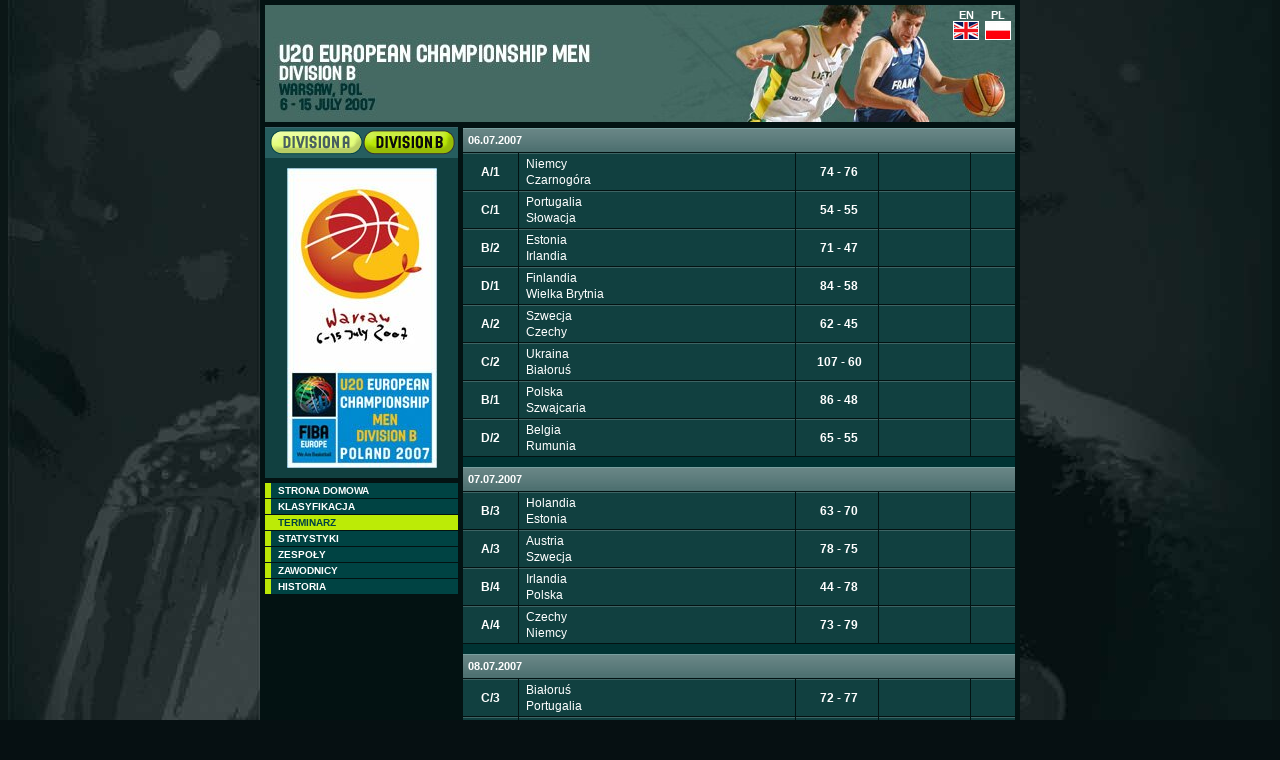

--- FILE ---
content_type: text/html; charset=utf-8
request_url: https://fibaeurope-u20men.com/plDivB/Default.asp?cid=%7B378AC26D-DF7D-4CA3-BB51-59D1EA6B47B7%7D&pageID=%7B490C76FE-8AE2-4DFF-B4C2-9FD83D7FB538%7D&compID=%7B792A6AB7-C6A6-434B-BEA5-9BF1BC619DB4%7D&season=2007&roundID=5512&
body_size: 5043
content:
<!DOCTYPE HTML PUBLIC "-//W3C//DTD HTML 4.0 Transitional//EN">
<html>
<head>
  <meta http-equiv="content-type" content="text/html; charset=utf-8">
  <title>U20 European Championship Men 2007 - Division B</title>
  <link rel="stylesheet" href="themes/forms.css" type="text/css">
  <link rel="stylesheet" href="themes/default/css/styles.css" type="text/css">
  
  <script type="text/javascript" src="js/scripts.js"></script>
  <script language="Javascript">
  <!-- 
  function examineForm(formName, fieldName){
  var form = document.forms[formName];
  if (form.elements[fieldName].value.length > 0){
    form.submit();
  }
  }
  function dsp_photo(url, w, h){
  var winphoto=window.open(url, 'photo', 'width='+w+',height='+h+',status=yes,location=no,toolbar=no,menubar=no,scrollbars=no,resizable=yes,screenX=0,screenY=0');
  winphoto.focus();
  }
  function open_live(game_number, micrositescope){
  var winlive=window.open('http://live.fibaeurope.com/netcasting/default.asp?game_number=' + game_number + '&microsite_scope=' + micrositescope, 'live', 'width=720,height=525,status=no,location=no,toolbar=no,menubar=no,scrollbars=no,resizable=yes,screenX=0,screenY=0');
  winlive.focus();
  }
  function dologout(){
  if(confirm("Are you sure?"))document.forms.logout.submit();
  }
  -->
  </script>
</head>
<body onload="MM_preloadImages('themes/default/images/button_more_on.gif');" text="#333333" bottommargin="0" leftmargin="0" marginheight="0" marginwidth="0" rightmargin="0" topmargin="0">
  <center>
    <table width="100%" height="100%" border="0" cellspacing="0" cellpadding="0">
      <tr>
        <td valign="top" class="bgr_page_left"><img src="themes/default/images/pixel.gif" width="1" height="1" alt="" border="0"></td>
        <td width="760">
          <table cellspacing="0" cellpadding="0" border="0" width="100%" height="100%" id="page" align="center" valign="top" class="main_table_background">
            <tr>
              <td colspan="2" class="main_banner_holder">
                <table width="100%" cellpadding="0" cellspacing="0" border="0">
                  <tr>
                    <td width="50%" valign="top" onclick="window.location='./'" class="main_banner_left"></td>
                    <td width="50%" valign="top" class="main_banner_right">
                      <div align="right">
                        <table cellpadding="2">
                          <tr>
                            <td align="center"><a href="../enDivB/">EN<br>
                            <img src="images/flag_enDivB.gif" style="border: 1px solid white"></a></td>
                            <td align="center"><a href="../plDivB/">PL<br>
                            <img src="images/flag_plDivB.gif" style="border: 1px solid white"></a></td>
                          </tr>
                        </table>
                      </div>
                    </td>
                    <td width="5"><img src="images/pixel.gif" width="5"></td>
                  </tr>
                </table>
              </td>
            </tr>
            <tr>
              <td width="193" align="left" valign="top" class="page_col1">
                <img src="themes/default/images/pixel.gif" width="1" height="5" alt="" border="0">
                <table width="100%" cellspacing="0" cellpadding="0" border="0">
                  <tr>
                    <td>
                      <a href="../en"><img src="themes/default/images/button_division_a_off.gif" alt="" border="0"></a><a href="./"><img src="themes/default/images/button_division_b_on.gif" alt="" border="0"></a>
                      <table width="193" border="0" align="center" cellpadding="0" cellspacing="0">
                        <tr>
                          <td class="blue_box_content" align="center" style="padding:10px"><img src="images/left_banner.jpg" border="0" alt=""></td>
                        </tr>
                      </table>
<img src="themes/default/images/pixel.gif" width="1" height="5" alt="" border="0">
                      <table width="193" border="0" align="center" cellpadding="0" cellspacing="0">
                        <tr>
                          <td>
                            <table cellspacing="0" cellpadding="0" border="0" width="100%">
                              <tr>
                                <td class="menu_item"><a class="" href="/plDivB/Default.asp">STRONA DOMOWA</a></td>
                              </tr>
                              <tr>
                                <td class="menu_div"></td>
                              </tr>
                              <tr>
                                <td class="menu_item"><a href="/plDivB/Default.asp?cid=%7B378AC26D-DF7D-4CA3-BB51-59D1EA6B47B7%7D&pageID=%7B9595F3BF-735C-44FE-8367-F7A39133055D%7D&compID=%7B792A6AB7-C6A6-434B-BEA5-9BF1BC619DB4%7D&season=2007&roundID=5512&">KLASYFIKACJA</a></td>
                              </tr>
                              <tr>
                                <td class="menu_div"></td>
                              </tr>
                              <tr>
                                <td class="menu_item_active"><a href="/plDivB/Default.asp?cid=%7B378AC26D-DF7D-4CA3-BB51-59D1EA6B47B7%7D&pageID=%7B490C76FE-8AE2-4DFF-B4C2-9FD83D7FB538%7D&compID=%7B792A6AB7-C6A6-434B-BEA5-9BF1BC619DB4%7D&season=2007&roundID=5512&">TERMINARZ</a></td>
                              </tr>
                              <tr>
                                <td class="menu_div"></td>
                              </tr>
                              <tr>
                                <td class="menu_item"><a href="/plDivB/Default.asp?cid=%7B378AC26D-DF7D-4CA3-BB51-59D1EA6B47B7%7D&pageID=%7BD13EAE15-AB76-46BA-8D9F-5A713623E282%7D&compID=%7B792A6AB7-C6A6-434B-BEA5-9BF1BC619DB4%7D&season=2007&roundID=5512&">Statystyki</a></td>
                              </tr>
                              <tr>
                                <td class="menu_div"></td>
                              </tr>
                              <tr>
                                <td class="menu_item"><a href="/plDivB/Default.asp?cid=%7B378AC26D-DF7D-4CA3-BB51-59D1EA6B47B7%7D&pageID=%7B7E7404C3-4637-40F1-9F99-7EFE2C988F6E%7D&compID=%7B792A6AB7-C6A6-434B-BEA5-9BF1BC619DB4%7D&season=2007&roundID=5512&">ZESPOŁY</a></td>
                              </tr>
                              <tr>
                                <td class="menu_div"></td>
                              </tr>
                              <tr>
                                <td class="menu_item"><a href="/plDivB/Default.asp?cid=%7B378AC26D-DF7D-4CA3-BB51-59D1EA6B47B7%7D&pageID=%7BD85EEE22-9206-4036-B29E-001FD507945F%7D&compID=%7B792A6AB7-C6A6-434B-BEA5-9BF1BC619DB4%7D&season=2007&roundID=5512&">ZAWODNICY</a></td>
                              </tr>
                              <tr>
                                <td class="menu_div"></td>
                              </tr>
                              <tr>
                                <td class="menu_item"><a href="/plDivB/Default.asp?cid=%7BC3A6B333-5DC5-4E14-A5BB-657B8E03B14B%7D">Historia</a></td>
                              </tr>
                              <tr>
                                <td class="menu_div"></td>
                              </tr>
                            </table>
                          </td>
                        </tr>
                      </table>
<img src="themes/default/images/pixel.gif" width="1" height="5" alt="" border="0">
                    </td>
                  </tr>
                </table>
              </td>
              <td valign="top" width="565" style="padding-top: 5px; padding-right: 5px;">
                <table width="100%" cellspacing="0" cellpadding="0" border="0">
                  <tr>
                    <td align="left" valign="top" colspan="2">
                      <script language="JavaScript">

                      function dsp_tv(url, w, h) 
                      {
                      window.open(url, 'tv', 'width='+w+',height='+h+',status=no,location=no,toolbar=no,menubar=no,scrollbars=no,resizable=no,screenX=0,screenY=0');
                      }

                      </script> 
                      
                      <table cellpadding="0" cellspacing="0" border="0" width="100%">
                        <tr>
                          <td class="separator_black"></td>
                        </tr>
                        <tr>
                          <td align="center" class="dark_box_content">
                            <table border="0" width="100%" cellspacing="0" cellpadding="0">
                              <tr>
                                <td class="std_heading">06.07.2007 </td>
                              </tr>
                              <tr>
                                <td colspan="4">
                                  <table width="100%" border="0" align="center" cellpadding="0" cellspacing="0">
                                    <tr>
                                      <td class="blue_box_content">
                                        <table width="100%" border="0" align="center" cellpadding="0" cellspacing="0">
                                          <tr>
                                            <td colspan="4">
                                              <table width="100%" cellspacing="0" border="0" cellpadding="0">
                                                <tr>
                                                  <td width="1" colspan="11" class="separator_black"></td>
                                                </tr>
                                                <tr>
                                                  <td class="grey_row" nowrap style="padding: 3px;" width="10%" align="center">
                                                    <p class="larger_font"><b>A/1</b></p>
                                                  </td>
                                                  <td width="1" class="separator_black_vertical"><img src="themes/default/images/pixel.gif" width="1" height="1" alt="" border="0"></td>
                                                  <td class="grey_row" style="text-align: left;" width="50%">
                                                    <a href="/plDivB/Default.asp?cid=%7B378AC26D-DF7D-4CA3-BB51-59D1EA6B47B7%7D&teamID=288&compID=%7B792A6AB7-C6A6-434B-BEA5-9BF1BC619DB4%7D&season=2007&roundID=5512&"></a>
                                                    <p class="larger_font">Niemcy</p>
<a href="/plDivB/Default.asp?cid=%7B378AC26D-DF7D-4CA3-BB51-59D1EA6B47B7%7D&teamID=96781&compID=%7B792A6AB7-C6A6-434B-BEA5-9BF1BC619DB4%7D&season=2007&roundID=5512&"></a>
                                                    <p class="larger_font">Czarnogóra</p>
                                                  </td>
                                                  <td width="1" class="separator_black_vertical"></td>
                                                  <td class="grey_row" style="text-align: center;" width="15%">
                                                    <b><a href="/plDivB/Default.asp?cid=%7B378AC26D-DF7D-4CA3-BB51-59D1EA6B47B7%7D&gameID=5513-A-1-1&compID=%7B792A6AB7-C6A6-434B-BEA5-9BF1BC619DB4%7D&season=2007&roundID=5512&teamID=&"></a></b>
                                                    <p class="larger_font"><b>74 - 76</b></p>
                                                  </td>
                                                  <td width="1" class="separator_black_vertical"></td>
                                                  <td class="grey_row" align="center"><img src="themes/default/images/pixel.gif" width="1" height="1" alt="" border="0"></td>
                                                  <td width="1" class="separator_black_vertical"></td>
                                                  <td class="grey_row" align="center" width="8%"><img src="themes/default/images/pixel.gif" width="1" height="1" alt="" border="0"></td>
                                                </tr>
                                                <tr>
                                                  <td width="1" colspan="11" class="separator_black"></td>
                                                </tr>
                                                <tr>
                                                  <td class="grey_row" nowrap style="padding: 3px;" width="10%" align="center">
                                                    <p class="larger_font"><b>C/1</b></p>
                                                  </td>
                                                  <td width="1" class="separator_black_vertical"><img src="themes/default/images/pixel.gif" width="1" height="1" alt="" border="0"></td>
                                                  <td class="grey_row" style="text-align: left;" width="50%">
                                                    <a href="/plDivB/Default.asp?cid=%7B378AC26D-DF7D-4CA3-BB51-59D1EA6B47B7%7D&teamID=348&compID=%7B792A6AB7-C6A6-434B-BEA5-9BF1BC619DB4%7D&season=2007&roundID=5512&"></a>
                                                    <p class="larger_font">Portugalia</p>
<a href="/plDivB/Default.asp?cid=%7B378AC26D-DF7D-4CA3-BB51-59D1EA6B47B7%7D&teamID=2611&compID=%7B792A6AB7-C6A6-434B-BEA5-9BF1BC619DB4%7D&season=2007&roundID=5512&"></a>
                                                    <p class="larger_font">Słowacja</p>
                                                  </td>
                                                  <td width="1" class="separator_black_vertical"></td>
                                                  <td class="grey_row" style="text-align: center;" width="15%">
                                                    <b><a href="/plDivB/Default.asp?cid=%7B378AC26D-DF7D-4CA3-BB51-59D1EA6B47B7%7D&gameID=5513-C-1-1&compID=%7B792A6AB7-C6A6-434B-BEA5-9BF1BC619DB4%7D&season=2007&roundID=5512&teamID=&"></a></b>
                                                    <p class="larger_font"><b>54 - 55</b></p>
                                                  </td>
                                                  <td width="1" class="separator_black_vertical"></td>
                                                  <td class="grey_row" align="center"><img src="themes/default/images/pixel.gif" width="1" height="1" alt="" border="0"></td>
                                                  <td width="1" class="separator_black_vertical"></td>
                                                  <td class="grey_row" align="center" width="8%"><img src="themes/default/images/pixel.gif" width="1" height="1" alt="" border="0"></td>
                                                </tr>
                                                <tr>
                                                  <td width="1" colspan="11" class="separator_black"></td>
                                                </tr>
                                                <tr>
                                                  <td class="grey_row" nowrap style="padding: 3px;" width="10%" align="center">
                                                    <p class="larger_font"><b>B/2</b></p>
                                                  </td>
                                                  <td width="1" class="separator_black_vertical"><img src="themes/default/images/pixel.gif" width="1" height="1" alt="" border="0"></td>
                                                  <td class="grey_row" style="text-align: left;" width="50%">
                                                    <a href="/plDivB/Default.asp?cid=%7B378AC26D-DF7D-4CA3-BB51-59D1EA6B47B7%7D&teamID=2133&compID=%7B792A6AB7-C6A6-434B-BEA5-9BF1BC619DB4%7D&season=2007&roundID=5512&"></a>
                                                    <p class="larger_font">Estonia</p>
<a href="/plDivB/Default.asp?cid=%7B378AC26D-DF7D-4CA3-BB51-59D1EA6B47B7%7D&teamID=305&compID=%7B792A6AB7-C6A6-434B-BEA5-9BF1BC619DB4%7D&season=2007&roundID=5512&"></a>
                                                    <p class="larger_font">Irlandia</p>
                                                  </td>
                                                  <td width="1" class="separator_black_vertical"></td>
                                                  <td class="grey_row" style="text-align: center;" width="15%">
                                                    <b><a href="/plDivB/Default.asp?cid=%7B378AC26D-DF7D-4CA3-BB51-59D1EA6B47B7%7D&gameID=5513-B-2-1&compID=%7B792A6AB7-C6A6-434B-BEA5-9BF1BC619DB4%7D&season=2007&roundID=5512&teamID=&"></a></b>
                                                    <p class="larger_font"><b>71 - 47</b></p>
                                                  </td>
                                                  <td width="1" class="separator_black_vertical"></td>
                                                  <td class="grey_row" align="center"><img src="themes/default/images/pixel.gif" width="1" height="1" alt="" border="0"></td>
                                                  <td width="1" class="separator_black_vertical"></td>
                                                  <td class="grey_row" align="center" width="8%"><img src="themes/default/images/pixel.gif" width="1" height="1" alt="" border="0"></td>
                                                </tr>
                                                <tr>
                                                  <td width="1" colspan="11" class="separator_black"></td>
                                                </tr>
                                                <tr>
                                                  <td class="grey_row" nowrap style="padding: 3px;" width="10%" align="center">
                                                    <p class="larger_font"><b>D/1</b></p>
                                                  </td>
                                                  <td width="1" class="separator_black_vertical"><img src="themes/default/images/pixel.gif" width="1" height="1" alt="" border="0"></td>
                                                  <td class="grey_row" style="text-align: left;" width="50%">
                                                    <a href="/plDivB/Default.asp?cid=%7B378AC26D-DF7D-4CA3-BB51-59D1EA6B47B7%7D&teamID=281&compID=%7B792A6AB7-C6A6-434B-BEA5-9BF1BC619DB4%7D&season=2007&roundID=5512&"></a>
                                                    <p class="larger_font">Finlandia</p>
<a href="/plDivB/Default.asp?cid=%7B378AC26D-DF7D-4CA3-BB51-59D1EA6B47B7%7D&teamID=2791&compID=%7B792A6AB7-C6A6-434B-BEA5-9BF1BC619DB4%7D&season=2007&roundID=5512&"></a>
                                                    <p class="larger_font">Wielka Brytnia</p>
                                                  </td>
                                                  <td width="1" class="separator_black_vertical"></td>
                                                  <td class="grey_row" style="text-align: center;" width="15%">
                                                    <b><a href="/plDivB/Default.asp?cid=%7B378AC26D-DF7D-4CA3-BB51-59D1EA6B47B7%7D&gameID=5513-D-1-1&compID=%7B792A6AB7-C6A6-434B-BEA5-9BF1BC619DB4%7D&season=2007&roundID=5512&teamID=&"></a></b>
                                                    <p class="larger_font"><b>84 - 58</b></p>
                                                  </td>
                                                  <td width="1" class="separator_black_vertical"></td>
                                                  <td class="grey_row" align="center"><img src="themes/default/images/pixel.gif" width="1" height="1" alt="" border="0"></td>
                                                  <td width="1" class="separator_black_vertical"></td>
                                                  <td class="grey_row" align="center" width="8%"><img src="themes/default/images/pixel.gif" width="1" height="1" alt="" border="0"></td>
                                                </tr>
                                                <tr>
                                                  <td width="1" colspan="11" class="separator_black"></td>
                                                </tr>
                                                <tr>
                                                  <td class="grey_row" nowrap style="padding: 3px;" width="10%" align="center">
                                                    <p class="larger_font"><b>A/2</b></p>
                                                  </td>
                                                  <td width="1" class="separator_black_vertical"><img src="themes/default/images/pixel.gif" width="1" height="1" alt="" border="0"></td>
                                                  <td class="grey_row" style="text-align: left;" width="50%">
                                                    <a href="/plDivB/Default.asp?cid=%7B378AC26D-DF7D-4CA3-BB51-59D1EA6B47B7%7D&teamID=367&compID=%7B792A6AB7-C6A6-434B-BEA5-9BF1BC619DB4%7D&season=2007&roundID=5512&"></a>
                                                    <p class="larger_font">Szwecja</p>
<a href="/plDivB/Default.asp?cid=%7B378AC26D-DF7D-4CA3-BB51-59D1EA6B47B7%7D&teamID=2612&compID=%7B792A6AB7-C6A6-434B-BEA5-9BF1BC619DB4%7D&season=2007&roundID=5512&"></a>
                                                    <p class="larger_font">Czechy</p>
                                                  </td>
                                                  <td width="1" class="separator_black_vertical"></td>
                                                  <td class="grey_row" style="text-align: center;" width="15%">
                                                    <b><a href="/plDivB/Default.asp?cid=%7B378AC26D-DF7D-4CA3-BB51-59D1EA6B47B7%7D&gameID=5513-A-2-1&compID=%7B792A6AB7-C6A6-434B-BEA5-9BF1BC619DB4%7D&season=2007&roundID=5512&teamID=&"></a></b>
                                                    <p class="larger_font"><b>62 - 45</b></p>
                                                  </td>
                                                  <td width="1" class="separator_black_vertical"></td>
                                                  <td class="grey_row" align="center"><img src="themes/default/images/pixel.gif" width="1" height="1" alt="" border="0"></td>
                                                  <td width="1" class="separator_black_vertical"></td>
                                                  <td class="grey_row" align="center" width="8%"><img src="themes/default/images/pixel.gif" width="1" height="1" alt="" border="0"></td>
                                                </tr>
                                                <tr>
                                                  <td width="1" colspan="11" class="separator_black"></td>
                                                </tr>
                                                <tr>
                                                  <td class="grey_row" nowrap style="padding: 3px;" width="10%" align="center">
                                                    <p class="larger_font"><b>C/2</b></p>
                                                  </td>
                                                  <td width="1" class="separator_black_vertical"><img src="themes/default/images/pixel.gif" width="1" height="1" alt="" border="0"></td>
                                                  <td class="grey_row" style="text-align: left;" width="50%">
                                                    <a href="/plDivB/Default.asp?cid=%7B378AC26D-DF7D-4CA3-BB51-59D1EA6B47B7%7D&teamID=2183&compID=%7B792A6AB7-C6A6-434B-BEA5-9BF1BC619DB4%7D&season=2007&roundID=5512&"></a>
                                                    <p class="larger_font">Ukraina</p>
<a href="/plDivB/Default.asp?cid=%7B378AC26D-DF7D-4CA3-BB51-59D1EA6B47B7%7D&teamID=2186&compID=%7B792A6AB7-C6A6-434B-BEA5-9BF1BC619DB4%7D&season=2007&roundID=5512&"></a>
                                                    <p class="larger_font">Białoruś</p>
                                                  </td>
                                                  <td width="1" class="separator_black_vertical"></td>
                                                  <td class="grey_row" style="text-align: center;" width="15%">
                                                    <b><a href="/plDivB/Default.asp?cid=%7B378AC26D-DF7D-4CA3-BB51-59D1EA6B47B7%7D&gameID=5513-C-2-1&compID=%7B792A6AB7-C6A6-434B-BEA5-9BF1BC619DB4%7D&season=2007&roundID=5512&teamID=&"></a></b>
                                                    <p class="larger_font"><b>107 - 60</b></p>
                                                  </td>
                                                  <td width="1" class="separator_black_vertical"></td>
                                                  <td class="grey_row" align="center"><img src="themes/default/images/pixel.gif" width="1" height="1" alt="" border="0"></td>
                                                  <td width="1" class="separator_black_vertical"></td>
                                                  <td class="grey_row" align="center" width="8%"><img src="themes/default/images/pixel.gif" width="1" height="1" alt="" border="0"></td>
                                                </tr>
                                                <tr>
                                                  <td width="1" colspan="11" class="separator_black"></td>
                                                </tr>
                                                <tr>
                                                  <td class="grey_row" nowrap style="padding: 3px;" width="10%" align="center">
                                                    <p class="larger_font"><b>B/1</b></p>
                                                  </td>
                                                  <td width="1" class="separator_black_vertical"><img src="themes/default/images/pixel.gif" width="1" height="1" alt="" border="0"></td>
                                                  <td class="grey_row" style="text-align: left;" width="50%">
                                                    <a href="/plDivB/Default.asp?cid=%7B378AC26D-DF7D-4CA3-BB51-59D1EA6B47B7%7D&teamID=347&compID=%7B792A6AB7-C6A6-434B-BEA5-9BF1BC619DB4%7D&season=2007&roundID=5512&"></a>
                                                    <p class="larger_font">Polska</p>
<a href="/plDivB/Default.asp?cid=%7B378AC26D-DF7D-4CA3-BB51-59D1EA6B47B7%7D&teamID=368&compID=%7B792A6AB7-C6A6-434B-BEA5-9BF1BC619DB4%7D&season=2007&roundID=5512&"></a>
                                                    <p class="larger_font">Szwajcaria</p>
                                                  </td>
                                                  <td width="1" class="separator_black_vertical"></td>
                                                  <td class="grey_row" style="text-align: center;" width="15%">
                                                    <b><a href="/plDivB/Default.asp?cid=%7B378AC26D-DF7D-4CA3-BB51-59D1EA6B47B7%7D&gameID=5513-B-1-1&compID=%7B792A6AB7-C6A6-434B-BEA5-9BF1BC619DB4%7D&season=2007&roundID=5512&teamID=&"></a></b>
                                                    <p class="larger_font"><b>86 - 48</b></p>
                                                  </td>
                                                  <td width="1" class="separator_black_vertical"></td>
                                                  <td class="grey_row" align="center"><img src="themes/default/images/pixel.gif" width="1" height="1" alt="" border="0"></td>
                                                  <td width="1" class="separator_black_vertical"></td>
                                                  <td class="grey_row" align="center" width="8%"><img src="themes/default/images/pixel.gif" width="1" height="1" alt="" border="0"></td>
                                                </tr>
                                                <tr>
                                                  <td width="1" colspan="11" class="separator_black"></td>
                                                </tr>
                                                <tr>
                                                  <td class="grey_row" nowrap style="padding: 3px;" width="10%" align="center">
                                                    <p class="larger_font"><b>D/2</b></p>
                                                  </td>
                                                  <td width="1" class="separator_black_vertical"><img src="themes/default/images/pixel.gif" width="1" height="1" alt="" border="0"></td>
                                                  <td class="grey_row" style="text-align: left;" width="50%">
                                                    <a href="/plDivB/Default.asp?cid=%7B378AC26D-DF7D-4CA3-BB51-59D1EA6B47B7%7D&teamID=245&compID=%7B792A6AB7-C6A6-434B-BEA5-9BF1BC619DB4%7D&season=2007&roundID=5512&"></a>
                                                    <p class="larger_font">Belgia</p>
<a href="/plDivB/Default.asp?cid=%7B378AC26D-DF7D-4CA3-BB51-59D1EA6B47B7%7D&teamID=351&compID=%7B792A6AB7-C6A6-434B-BEA5-9BF1BC619DB4%7D&season=2007&roundID=5512&"></a>
                                                    <p class="larger_font">Rumunia</p>
                                                  </td>
                                                  <td width="1" class="separator_black_vertical"></td>
                                                  <td class="grey_row" style="text-align: center;" width="15%">
                                                    <b><a href="/plDivB/Default.asp?cid=%7B378AC26D-DF7D-4CA3-BB51-59D1EA6B47B7%7D&gameID=5513-D-2-1&compID=%7B792A6AB7-C6A6-434B-BEA5-9BF1BC619DB4%7D&season=2007&roundID=5512&teamID=&"></a></b>
                                                    <p class="larger_font"><b>65 - 55</b></p>
                                                  </td>
                                                  <td width="1" class="separator_black_vertical"></td>
                                                  <td class="grey_row" align="center"><img src="themes/default/images/pixel.gif" width="1" height="1" alt="" border="0"></td>
                                                  <td width="1" class="separator_black_vertical"></td>
                                                  <td class="grey_row" align="center" width="8%"><img src="themes/default/images/pixel.gif" width="1" height="1" alt="" border="0"></td>
                                                </tr>
                                                <tr>
                                                  <td width="1" colspan="11" class="separator_black"></td>
                                                </tr>
                                              </table>
                                            </td>
                                          </tr>
                                        </table>
                                      </td>
                                    </tr>
                                  </table>
<img src="themes/default/images/pixel.gif" height="10" border="0">
                                </td>
                              </tr>
                            </table>
                            <table border="0" width="100%" cellspacing="0" cellpadding="0">
                              <tr>
                                <td class="std_heading">07.07.2007 </td>
                              </tr>
                              <tr>
                                <td colspan="4">
                                  <table width="100%" border="0" align="center" cellpadding="0" cellspacing="0">
                                    <tr>
                                      <td class="blue_box_content">
                                        <table width="100%" border="0" align="center" cellpadding="0" cellspacing="0">
                                          <tr>
                                            <td colspan="4">
                                              <table width="100%" cellspacing="0" border="0" cellpadding="0">
                                                <tr>
                                                  <td width="1" colspan="11" class="separator_black"></td>
                                                </tr>
                                                <tr>
                                                  <td class="grey_row" nowrap style="padding: 3px;" width="10%" align="center">
                                                    <p class="larger_font"><b>B/3</b></p>
                                                  </td>
                                                  <td width="1" class="separator_black_vertical"><img src="themes/default/images/pixel.gif" width="1" height="1" alt="" border="0"></td>
                                                  <td class="grey_row" style="text-align: left;" width="50%">
                                                    <a href="/plDivB/Default.asp?cid=%7B378AC26D-DF7D-4CA3-BB51-59D1EA6B47B7%7D&teamID=334&compID=%7B792A6AB7-C6A6-434B-BEA5-9BF1BC619DB4%7D&season=2007&roundID=5512&"></a>
                                                    <p class="larger_font">Holandia</p>
<a href="/plDivB/Default.asp?cid=%7B378AC26D-DF7D-4CA3-BB51-59D1EA6B47B7%7D&teamID=2133&compID=%7B792A6AB7-C6A6-434B-BEA5-9BF1BC619DB4%7D&season=2007&roundID=5512&"></a>
                                                    <p class="larger_font">Estonia</p>
                                                  </td>
                                                  <td width="1" class="separator_black_vertical"></td>
                                                  <td class="grey_row" style="text-align: center;" width="15%">
                                                    <b><a href="/plDivB/Default.asp?cid=%7B378AC26D-DF7D-4CA3-BB51-59D1EA6B47B7%7D&gameID=5513-B-3-2&compID=%7B792A6AB7-C6A6-434B-BEA5-9BF1BC619DB4%7D&season=2007&roundID=5512&teamID=&"></a></b>
                                                    <p class="larger_font"><b>63 - 70</b></p>
                                                  </td>
                                                  <td width="1" class="separator_black_vertical"></td>
                                                  <td class="grey_row" align="center"><img src="themes/default/images/pixel.gif" width="1" height="1" alt="" border="0"></td>
                                                  <td width="1" class="separator_black_vertical"></td>
                                                  <td class="grey_row" align="center" width="8%"><img src="themes/default/images/pixel.gif" width="1" height="1" alt="" border="0"></td>
                                                </tr>
                                                <tr>
                                                  <td width="1" colspan="11" class="separator_black"></td>
                                                </tr>
                                                <tr>
                                                  <td class="grey_row" nowrap style="padding: 3px;" width="10%" align="center">
                                                    <p class="larger_font"><b>A/3</b></p>
                                                  </td>
                                                  <td width="1" class="separator_black_vertical"><img src="themes/default/images/pixel.gif" width="1" height="1" alt="" border="0"></td>
                                                  <td class="grey_row" style="text-align: left;" width="50%">
                                                    <a href="/plDivB/Default.asp?cid=%7B378AC26D-DF7D-4CA3-BB51-59D1EA6B47B7%7D&teamID=240&compID=%7B792A6AB7-C6A6-434B-BEA5-9BF1BC619DB4%7D&season=2007&roundID=5512&"></a>
                                                    <p class="larger_font">Austria</p>
<a href="/plDivB/Default.asp?cid=%7B378AC26D-DF7D-4CA3-BB51-59D1EA6B47B7%7D&teamID=367&compID=%7B792A6AB7-C6A6-434B-BEA5-9BF1BC619DB4%7D&season=2007&roundID=5512&"></a>
                                                    <p class="larger_font">Szwecja</p>
                                                  </td>
                                                  <td width="1" class="separator_black_vertical"></td>
                                                  <td class="grey_row" style="text-align: center;" width="15%">
                                                    <b><a href="/plDivB/Default.asp?cid=%7B378AC26D-DF7D-4CA3-BB51-59D1EA6B47B7%7D&gameID=5513-A-3-2&compID=%7B792A6AB7-C6A6-434B-BEA5-9BF1BC619DB4%7D&season=2007&roundID=5512&teamID=&"></a></b>
                                                    <p class="larger_font"><b>78 - 75</b></p>
                                                  </td>
                                                  <td width="1" class="separator_black_vertical"></td>
                                                  <td class="grey_row" align="center"><img src="themes/default/images/pixel.gif" width="1" height="1" alt="" border="0"></td>
                                                  <td width="1" class="separator_black_vertical"></td>
                                                  <td class="grey_row" align="center" width="8%"><img src="themes/default/images/pixel.gif" width="1" height="1" alt="" border="0"></td>
                                                </tr>
                                                <tr>
                                                  <td width="1" colspan="11" class="separator_black"></td>
                                                </tr>
                                                <tr>
                                                  <td class="grey_row" nowrap style="padding: 3px;" width="10%" align="center">
                                                    <p class="larger_font"><b>B/4</b></p>
                                                  </td>
                                                  <td width="1" class="separator_black_vertical"><img src="themes/default/images/pixel.gif" width="1" height="1" alt="" border="0"></td>
                                                  <td class="grey_row" style="text-align: left;" width="50%">
                                                    <a href="/plDivB/Default.asp?cid=%7B378AC26D-DF7D-4CA3-BB51-59D1EA6B47B7%7D&teamID=305&compID=%7B792A6AB7-C6A6-434B-BEA5-9BF1BC619DB4%7D&season=2007&roundID=5512&"></a>
                                                    <p class="larger_font">Irlandia</p>
<a href="/plDivB/Default.asp?cid=%7B378AC26D-DF7D-4CA3-BB51-59D1EA6B47B7%7D&teamID=347&compID=%7B792A6AB7-C6A6-434B-BEA5-9BF1BC619DB4%7D&season=2007&roundID=5512&"></a>
                                                    <p class="larger_font">Polska</p>
                                                  </td>
                                                  <td width="1" class="separator_black_vertical"></td>
                                                  <td class="grey_row" style="text-align: center;" width="15%">
                                                    <b><a href="/plDivB/Default.asp?cid=%7B378AC26D-DF7D-4CA3-BB51-59D1EA6B47B7%7D&gameID=5513-B-4-2&compID=%7B792A6AB7-C6A6-434B-BEA5-9BF1BC619DB4%7D&season=2007&roundID=5512&teamID=&"></a></b>
                                                    <p class="larger_font"><b>44 - 78</b></p>
                                                  </td>
                                                  <td width="1" class="separator_black_vertical"></td>
                                                  <td class="grey_row" align="center"><img src="themes/default/images/pixel.gif" width="1" height="1" alt="" border="0"></td>
                                                  <td width="1" class="separator_black_vertical"></td>
                                                  <td class="grey_row" align="center" width="8%"><img src="themes/default/images/pixel.gif" width="1" height="1" alt="" border="0"></td>
                                                </tr>
                                                <tr>
                                                  <td width="1" colspan="11" class="separator_black"></td>
                                                </tr>
                                                <tr>
                                                  <td class="grey_row" nowrap style="padding: 3px;" width="10%" align="center">
                                                    <p class="larger_font"><b>A/4</b></p>
                                                  </td>
                                                  <td width="1" class="separator_black_vertical"><img src="themes/default/images/pixel.gif" width="1" height="1" alt="" border="0"></td>
                                                  <td class="grey_row" style="text-align: left;" width="50%">
                                                    <a href="/plDivB/Default.asp?cid=%7B378AC26D-DF7D-4CA3-BB51-59D1EA6B47B7%7D&teamID=2612&compID=%7B792A6AB7-C6A6-434B-BEA5-9BF1BC619DB4%7D&season=2007&roundID=5512&"></a>
                                                    <p class="larger_font">Czechy</p>
<a href="/plDivB/Default.asp?cid=%7B378AC26D-DF7D-4CA3-BB51-59D1EA6B47B7%7D&teamID=288&compID=%7B792A6AB7-C6A6-434B-BEA5-9BF1BC619DB4%7D&season=2007&roundID=5512&"></a>
                                                    <p class="larger_font">Niemcy</p>
                                                  </td>
                                                  <td width="1" class="separator_black_vertical"></td>
                                                  <td class="grey_row" style="text-align: center;" width="15%">
                                                    <b></b>
                                                    <p class="larger_font"><b>73 - 79</b></p>
                                                  </td>
                                                  <td width="1" class="separator_black_vertical"></td>
                                                  <td class="grey_row" align="center"><img src="themes/default/images/pixel.gif" width="1" height="1" alt="" border="0"></td>
                                                  <td width="1" class="separator_black_vertical"></td>
                                                  <td class="grey_row" align="center" width="8%"><img src="themes/default/images/pixel.gif" width="1" height="1" alt="" border="0"></td>
                                                </tr>
                                                <tr>
                                                  <td width="1" colspan="11" class="separator_black"></td>
                                                </tr>
                                              </table>
                                            </td>
                                          </tr>
                                        </table>
                                      </td>
                                    </tr>
                                  </table>
<img src="themes/default/images/pixel.gif" height="10" border="0">
                                </td>
                              </tr>
                            </table>
                            <table border="0" width="100%" cellspacing="0" cellpadding="0">
                              <tr>
                                <td class="std_heading">08.07.2007 </td>
                              </tr>
                              <tr>
                                <td colspan="4">
                                  <table width="100%" border="0" align="center" cellpadding="0" cellspacing="0">
                                    <tr>
                                      <td class="blue_box_content">
                                        <table width="100%" border="0" align="center" cellpadding="0" cellspacing="0">
                                          <tr>
                                            <td colspan="4">
                                              <table width="100%" cellspacing="0" border="0" cellpadding="0">
                                                <tr>
                                                  <td width="1" colspan="11" class="separator_black"></td>
                                                </tr>
                                                <tr>
                                                  <td class="grey_row" nowrap style="padding: 3px;" width="10%" align="center">
                                                    <p class="larger_font"><b>C/3</b></p>
                                                  </td>
                                                  <td width="1" class="separator_black_vertical"><img src="themes/default/images/pixel.gif" width="1" height="1" alt="" border="0"></td>
                                                  <td class="grey_row" style="text-align: left;" width="50%">
                                                    <a href="/plDivB/Default.asp?cid=%7B378AC26D-DF7D-4CA3-BB51-59D1EA6B47B7%7D&teamID=2186&compID=%7B792A6AB7-C6A6-434B-BEA5-9BF1BC619DB4%7D&season=2007&roundID=5512&"></a>
                                                    <p class="larger_font">Białoruś</p>
<a href="/plDivB/Default.asp?cid=%7B378AC26D-DF7D-4CA3-BB51-59D1EA6B47B7%7D&teamID=348&compID=%7B792A6AB7-C6A6-434B-BEA5-9BF1BC619DB4%7D&season=2007&roundID=5512&"></a>
                                                    <p class="larger_font">Portugalia</p>
                                                  </td>
                                                  <td width="1" class="separator_black_vertical"></td>
                                                  <td class="grey_row" style="text-align: center;" width="15%">
                                                    <b><a href="/plDivB/Default.asp?cid=%7B378AC26D-DF7D-4CA3-BB51-59D1EA6B47B7%7D&gameID=5513-C-3-2&compID=%7B792A6AB7-C6A6-434B-BEA5-9BF1BC619DB4%7D&season=2007&roundID=5512&teamID=&"></a></b>
                                                    <p class="larger_font"><b>72 - 77</b></p>
                                                  </td>
                                                  <td width="1" class="separator_black_vertical"></td>
                                                  <td class="grey_row" align="center"><img src="themes/default/images/pixel.gif" width="1" height="1" alt="" border="0"></td>
                                                  <td width="1" class="separator_black_vertical"></td>
                                                  <td class="grey_row" align="center" width="8%"><img src="themes/default/images/pixel.gif" width="1" height="1" alt="" border="0"></td>
                                                </tr>
                                                <tr>
                                                  <td width="1" colspan="11" class="separator_black"></td>
                                                </tr>
                                                <tr>
                                                  <td class="grey_row" nowrap style="padding: 3px;" width="10%" align="center">
                                                    <p class="larger_font"><b>B/5</b></p>
                                                  </td>
                                                  <td width="1" class="separator_black_vertical"><img src="themes/default/images/pixel.gif" width="1" height="1" alt="" border="0"></td>
                                                  <td class="grey_row" style="text-align: left;" width="50%">
                                                    <a href="/plDivB/Default.asp?cid=%7B378AC26D-DF7D-4CA3-BB51-59D1EA6B47B7%7D&teamID=368&compID=%7B792A6AB7-C6A6-434B-BEA5-9BF1BC619DB4%7D&season=2007&roundID=5512&"></a>
                                                    <p class="larger_font">Szwajcaria</p>
<a href="/plDivB/Default.asp?cid=%7B378AC26D-DF7D-4CA3-BB51-59D1EA6B47B7%7D&teamID=305&compID=%7B792A6AB7-C6A6-434B-BEA5-9BF1BC619DB4%7D&season=2007&roundID=5512&"></a>
                                                    <p class="larger_font">Irlandia</p>
                                                  </td>
                                                  <td width="1" class="separator_black_vertical"></td>
                                                  <td class="grey_row" style="text-align: center;" width="15%">
                                                    <b></b>
                                                    <p class="larger_font"><b>73 - 74</b></p>
                                                  </td>
                                                  <td width="1" class="separator_black_vertical"></td>
                                                  <td class="grey_row" align="center"><img src="themes/default/images/pixel.gif" width="1" height="1" alt="" border="0"></td>
                                                  <td width="1" class="separator_black_vertical"></td>
                                                  <td class="grey_row" align="center" width="8%"><img src="themes/default/images/pixel.gif" width="1" height="1" alt="" border="0"></td>
                                                </tr>
                                                <tr>
                                                  <td width="1" colspan="11" class="separator_black"></td>
                                                </tr>
                                                <tr>
                                                  <td class="grey_row" nowrap style="padding: 3px;" width="10%" align="center">
                                                    <p class="larger_font"><b>C/4</b></p>
                                                  </td>
                                                  <td width="1" class="separator_black_vertical"><img src="themes/default/images/pixel.gif" width="1" height="1" alt="" border="0"></td>
                                                  <td class="grey_row" style="text-align: left;" width="50%">
                                                    <a href="/plDivB/Default.asp?cid=%7B378AC26D-DF7D-4CA3-BB51-59D1EA6B47B7%7D&teamID=2611&compID=%7B792A6AB7-C6A6-434B-BEA5-9BF1BC619DB4%7D&season=2007&roundID=5512&"></a>
                                                    <p class="larger_font">Słowacja</p>
<a href="/plDivB/Default.asp?cid=%7B378AC26D-DF7D-4CA3-BB51-59D1EA6B47B7%7D&teamID=2183&compID=%7B792A6AB7-C6A6-434B-BEA5-9BF1BC619DB4%7D&season=2007&roundID=5512&"></a>
                                                    <p class="larger_font">Ukraina</p>
                                                  </td>
                                                  <td width="1" class="separator_black_vertical"></td>
                                                  <td class="grey_row" style="text-align: center;" width="15%">
                                                    <b><a href="/plDivB/Default.asp?cid=%7B378AC26D-DF7D-4CA3-BB51-59D1EA6B47B7%7D&gameID=5513-C-4-2&compID=%7B792A6AB7-C6A6-434B-BEA5-9BF1BC619DB4%7D&season=2007&roundID=5512&teamID=&"></a></b>
                                                    <p class="larger_font"><b>54 - 95</b></p>
                                                  </td>
                                                  <td width="1" class="separator_black_vertical"></td>
                                                  <td class="grey_row" align="center"><img src="themes/default/images/pixel.gif" width="1" height="1" alt="" border="0"></td>
                                                  <td width="1" class="separator_black_vertical"></td>
                                                  <td class="grey_row" align="center" width="8%"><img src="themes/default/images/pixel.gif" width="1" height="1" alt="" border="0"></td>
                                                </tr>
                                                <tr>
                                                  <td width="1" colspan="11" class="separator_black"></td>
                                                </tr>
                                                <tr>
                                                  <td class="grey_row" nowrap style="padding: 3px;" width="10%" align="center">
                                                    <p class="larger_font"><b>A/5</b></p>
                                                  </td>
                                                  <td width="1" class="separator_black_vertical"><img src="themes/default/images/pixel.gif" width="1" height="1" alt="" border="0"></td>
                                                  <td class="grey_row" style="text-align: left;" width="50%">
                                                    <a href="/plDivB/Default.asp?cid=%7B378AC26D-DF7D-4CA3-BB51-59D1EA6B47B7%7D&teamID=96781&compID=%7B792A6AB7-C6A6-434B-BEA5-9BF1BC619DB4%7D&season=2007&roundID=5512&"></a>
                                                    <p class="larger_font">Czarnogóra</p>
<a href="/plDivB/Default.asp?cid=%7B378AC26D-DF7D-4CA3-BB51-59D1EA6B47B7%7D&teamID=2612&compID=%7B792A6AB7-C6A6-434B-BEA5-9BF1BC619DB4%7D&season=2007&roundID=5512&"></a>
                                                    <p class="larger_font">Czechy</p>
                                                  </td>
                                                  <td width="1" class="separator_black_vertical"></td>
                                                  <td class="grey_row" style="text-align: center;" width="15%">
                                                    <b><a href="/plDivB/Default.asp?cid=%7B378AC26D-DF7D-4CA3-BB51-59D1EA6B47B7%7D&gameID=5513-A-5-3&compID=%7B792A6AB7-C6A6-434B-BEA5-9BF1BC619DB4%7D&season=2007&roundID=5512&teamID=&"></a></b>
                                                    <p class="larger_font"><b>88 - 66</b></p>
                                                  </td>
                                                  <td width="1" class="separator_black_vertical"></td>
                                                  <td class="grey_row" align="center"><img src="themes/default/images/pixel.gif" width="1" height="1" alt="" border="0"></td>
                                                  <td width="1" class="separator_black_vertical"></td>
                                                  <td class="grey_row" align="center" width="8%"><img src="themes/default/images/pixel.gif" width="1" height="1" alt="" border="0"></td>
                                                </tr>
                                                <tr>
                                                  <td width="1" colspan="11" class="separator_black"></td>
                                                </tr>
                                                <tr>
                                                  <td class="grey_row" nowrap style="padding: 3px;" width="10%" align="center">
                                                    <p class="larger_font"><b>D/3</b></p>
                                                  </td>
                                                  <td width="1" class="separator_black_vertical"><img src="themes/default/images/pixel.gif" width="1" height="1" alt="" border="0"></td>
                                                  <td class="grey_row" style="text-align: left;" width="50%">
                                                    <a href="/plDivB/Default.asp?cid=%7B378AC26D-DF7D-4CA3-BB51-59D1EA6B47B7%7D&teamID=351&compID=%7B792A6AB7-C6A6-434B-BEA5-9BF1BC619DB4%7D&season=2007&roundID=5512&"></a>
                                                    <p class="larger_font">Rumunia</p>
<a href="/plDivB/Default.asp?cid=%7B378AC26D-DF7D-4CA3-BB51-59D1EA6B47B7%7D&teamID=281&compID=%7B792A6AB7-C6A6-434B-BEA5-9BF1BC619DB4%7D&season=2007&roundID=5512&"></a>
                                                    <p class="larger_font">Finlandia</p>
                                                  </td>
                                                  <td width="1" class="separator_black_vertical"></td>
                                                  <td class="grey_row" style="text-align: center;" width="15%">
                                                    <b><a href="/plDivB/Default.asp?cid=%7B378AC26D-DF7D-4CA3-BB51-59D1EA6B47B7%7D&gameID=5513-D-3-2&compID=%7B792A6AB7-C6A6-434B-BEA5-9BF1BC619DB4%7D&season=2007&roundID=5512&teamID=&"></a></b>
                                                    <p class="larger_font"><b>87 - 86</b></p>
                                                  </td>
                                                  <td width="1" class="separator_black_vertical"></td>
                                                  <td class="grey_row" align="center"><img src="themes/default/images/pixel.gif" width="1" height="1" alt="" border="0"></td>
                                                  <td width="1" class="separator_black_vertical"></td>
                                                  <td class="grey_row" align="center" width="8%"><img src="themes/default/images/pixel.gif" width="1" height="1" alt="" border="0"></td>
                                                </tr>
                                                <tr>
                                                  <td width="1" colspan="11" class="separator_black"></td>
                                                </tr>
                                                <tr>
                                                  <td class="grey_row" nowrap style="padding: 3px;" width="10%" align="center">
                                                    <p class="larger_font"><b>A/6</b></p>
                                                  </td>
                                                  <td width="1" class="separator_black_vertical"><img src="themes/default/images/pixel.gif" width="1" height="1" alt="" border="0"></td>
                                                  <td class="grey_row" style="text-align: left;" width="50%">
                                                    <a href="/plDivB/Default.asp?cid=%7B378AC26D-DF7D-4CA3-BB51-59D1EA6B47B7%7D&teamID=288&compID=%7B792A6AB7-C6A6-434B-BEA5-9BF1BC619DB4%7D&season=2007&roundID=5512&"></a>
                                                    <p class="larger_font">Niemcy</p>
<a href="/plDivB/Default.asp?cid=%7B378AC26D-DF7D-4CA3-BB51-59D1EA6B47B7%7D&teamID=240&compID=%7B792A6AB7-C6A6-434B-BEA5-9BF1BC619DB4%7D&season=2007&roundID=5512&"></a>
                                                    <p class="larger_font">Austria</p>
                                                  </td>
                                                  <td width="1" class="separator_black_vertical"></td>
                                                  <td class="grey_row" style="text-align: center;" width="15%">
                                                    <b><a href="/plDivB/Default.asp?cid=%7B378AC26D-DF7D-4CA3-BB51-59D1EA6B47B7%7D&gameID=5513-A-6-3&compID=%7B792A6AB7-C6A6-434B-BEA5-9BF1BC619DB4%7D&season=2007&roundID=5512&teamID=&"></a></b>
                                                    <p class="larger_font"><b>71 - 63</b></p>
                                                  </td>
                                                  <td width="1" class="separator_black_vertical"></td>
                                                  <td class="grey_row" align="center"><img src="themes/default/images/pixel.gif" width="1" height="1" alt="" border="0"></td>
                                                  <td width="1" class="separator_black_vertical"></td>
                                                  <td class="grey_row" align="center" width="8%"><img src="themes/default/images/pixel.gif" width="1" height="1" alt="" border="0"></td>
                                                </tr>
                                                <tr>
                                                  <td width="1" colspan="11" class="separator_black"></td>
                                                </tr>
                                                <tr>
                                                  <td class="grey_row" nowrap style="padding: 3px;" width="10%" align="center">
                                                    <p class="larger_font"><b>D/4</b></p>
                                                  </td>
                                                  <td width="1" class="separator_black_vertical"><img src="themes/default/images/pixel.gif" width="1" height="1" alt="" border="0"></td>
                                                  <td class="grey_row" style="text-align: left;" width="50%">
                                                    <a href="/plDivB/Default.asp?cid=%7B378AC26D-DF7D-4CA3-BB51-59D1EA6B47B7%7D&teamID=2791&compID=%7B792A6AB7-C6A6-434B-BEA5-9BF1BC619DB4%7D&season=2007&roundID=5512&"></a>
                                                    <p class="larger_font">Wielka Brytnia</p>
<a href="/plDivB/Default.asp?cid=%7B378AC26D-DF7D-4CA3-BB51-59D1EA6B47B7%7D&teamID=245&compID=%7B792A6AB7-C6A6-434B-BEA5-9BF1BC619DB4%7D&season=2007&roundID=5512&"></a>
                                                    <p class="larger_font">Belgia</p>
                                                  </td>
                                                  <td width="1" class="separator_black_vertical"></td>
                                                  <td class="grey_row" style="text-align: center;" width="15%">
                                                    <b><a href="/plDivB/Default.asp?cid=%7B378AC26D-DF7D-4CA3-BB51-59D1EA6B47B7%7D&gameID=5513-D-4-2&compID=%7B792A6AB7-C6A6-434B-BEA5-9BF1BC619DB4%7D&season=2007&roundID=5512&teamID=&"></a></b>
                                                    <p class="larger_font"><b>77 - 68</b></p>
                                                  </td>
                                                  <td width="1" class="separator_black_vertical"></td>
                                                  <td class="grey_row" align="center"><img src="themes/default/images/pixel.gif" width="1" height="1" alt="" border="0"></td>
                                                  <td width="1" class="separator_black_vertical"></td>
                                                  <td class="grey_row" align="center" width="8%"><img src="themes/default/images/pixel.gif" width="1" height="1" alt="" border="0"></td>
                                                </tr>
                                                <tr>
                                                  <td width="1" colspan="11" class="separator_black"></td>
                                                </tr>
                                                <tr>
                                                  <td class="grey_row" nowrap style="padding: 3px;" width="10%" align="center">
                                                    <p class="larger_font"><b>B/6</b></p>
                                                  </td>
                                                  <td width="1" class="separator_black_vertical"><img src="themes/default/images/pixel.gif" width="1" height="1" alt="" border="0"></td>
                                                  <td class="grey_row" style="text-align: left;" width="50%">
                                                    <a href="/plDivB/Default.asp?cid=%7B378AC26D-DF7D-4CA3-BB51-59D1EA6B47B7%7D&teamID=347&compID=%7B792A6AB7-C6A6-434B-BEA5-9BF1BC619DB4%7D&season=2007&roundID=5512&"></a>
                                                    <p class="larger_font">Polska</p>
<a href="/plDivB/Default.asp?cid=%7B378AC26D-DF7D-4CA3-BB51-59D1EA6B47B7%7D&teamID=334&compID=%7B792A6AB7-C6A6-434B-BEA5-9BF1BC619DB4%7D&season=2007&roundID=5512&"></a>
                                                    <p class="larger_font">Holandia</p>
                                                  </td>
                                                  <td width="1" class="separator_black_vertical"></td>
                                                  <td class="grey_row" style="text-align: center;" width="15%">
                                                    <b><a href="/plDivB/Default.asp?cid=%7B378AC26D-DF7D-4CA3-BB51-59D1EA6B47B7%7D&gameID=5513-B-6-3&compID=%7B792A6AB7-C6A6-434B-BEA5-9BF1BC619DB4%7D&season=2007&roundID=5512&teamID=&"></a></b>
                                                    <p class="larger_font"><b>85 - 73</b></p>
                                                  </td>
                                                  <td width="1" class="separator_black_vertical"></td>
                                                  <td class="grey_row" align="center"><img src="themes/default/images/pixel.gif" width="1" height="1" alt="" border="0"></td>
                                                  <td width="1" class="separator_black_vertical"></td>
                                                  <td class="grey_row" align="center" width="8%"><img src="themes/default/images/pixel.gif" width="1" height="1" alt="" border="0"></td>
                                                </tr>
                                                <tr>
                                                  <td width="1" colspan="11" class="separator_black"></td>
                                                </tr>
                                              </table>
                                            </td>
                                          </tr>
                                        </table>
                                      </td>
                                    </tr>
                                  </table>
<img src="themes/default/images/pixel.gif" height="10" border="0">
                                </td>
                              </tr>
                            </table>
                            <table border="0" width="100%" cellspacing="0" cellpadding="0">
                              <tr>
                                <td class="std_heading">09.07.2007 </td>
                              </tr>
                              <tr>
                                <td colspan="4">
                                  <table width="100%" border="0" align="center" cellpadding="0" cellspacing="0">
                                    <tr>
                                      <td class="blue_box_content">
                                        <table width="100%" border="0" align="center" cellpadding="0" cellspacing="0">
                                          <tr>
                                            <td colspan="4">
                                              <table width="100%" cellspacing="0" border="0" cellpadding="0">
                                                <tr>
                                                  <td width="1" colspan="11" class="separator_black"></td>
                                                </tr>
                                                <tr>
                                                  <td class="grey_row" nowrap style="padding: 3px;" width="10%" align="center">
                                                    <p class="larger_font"><b>A/7</b></p>
                                                  </td>
                                                  <td width="1" class="separator_black_vertical"><img src="themes/default/images/pixel.gif" width="1" height="1" alt="" border="0"></td>
                                                  <td class="grey_row" style="text-align: left;" width="50%">
                                                    <a href="/plDivB/Default.asp?cid=%7B378AC26D-DF7D-4CA3-BB51-59D1EA6B47B7%7D&teamID=367&compID=%7B792A6AB7-C6A6-434B-BEA5-9BF1BC619DB4%7D&season=2007&roundID=5512&"></a>
                                                    <p class="larger_font">Szwecja</p>
<a href="/plDivB/Default.asp?cid=%7B378AC26D-DF7D-4CA3-BB51-59D1EA6B47B7%7D&teamID=288&compID=%7B792A6AB7-C6A6-434B-BEA5-9BF1BC619DB4%7D&season=2007&roundID=5512&"></a>
                                                    <p class="larger_font">Niemcy</p>
                                                  </td>
                                                  <td width="1" class="separator_black_vertical"></td>
                                                  <td class="grey_row" style="text-align: center;" width="15%">
                                                    <b><a href="/plDivB/Default.asp?cid=%7B378AC26D-DF7D-4CA3-BB51-59D1EA6B47B7%7D&gameID=5513-A-7-4&compID=%7B792A6AB7-C6A6-434B-BEA5-9BF1BC619DB4%7D&season=2007&roundID=5512&teamID=&"></a></b>
                                                    <p class="larger_font"><b>61 - 65</b></p>
                                                  </td>
                                                  <td width="1" class="separator_black_vertical"></td>
                                                  <td class="grey_row" align="center"><img src="themes/default/images/pixel.gif" width="1" height="1" alt="" border="0"></td>
                                                  <td width="1" class="separator_black_vertical"></td>
                                                  <td class="grey_row" align="center" width="8%"><img src="themes/default/images/pixel.gif" width="1" height="1" alt="" border="0"></td>
                                                </tr>
                                                <tr>
                                                  <td width="1" colspan="11" class="separator_black"></td>
                                                </tr>
                                                <tr>
                                                  <td class="grey_row" nowrap style="padding: 3px;" width="10%" align="center">
                                                    <p class="larger_font"><b>A/8</b></p>
                                                  </td>
                                                  <td width="1" class="separator_black_vertical"><img src="themes/default/images/pixel.gif" width="1" height="1" alt="" border="0"></td>
                                                  <td class="grey_row" style="text-align: left;" width="50%">
                                                    <a href="/plDivB/Default.asp?cid=%7B378AC26D-DF7D-4CA3-BB51-59D1EA6B47B7%7D&teamID=240&compID=%7B792A6AB7-C6A6-434B-BEA5-9BF1BC619DB4%7D&season=2007&roundID=5512&"></a>
                                                    <p class="larger_font">Austria</p>
<a href="/plDivB/Default.asp?cid=%7B378AC26D-DF7D-4CA3-BB51-59D1EA6B47B7%7D&teamID=96781&compID=%7B792A6AB7-C6A6-434B-BEA5-9BF1BC619DB4%7D&season=2007&roundID=5512&"></a>
                                                    <p class="larger_font">Czarnogóra</p>
                                                  </td>
                                                  <td width="1" class="separator_black_vertical"></td>
                                                  <td class="grey_row" style="text-align: center;" width="15%">
                                                    <b><a href="/plDivB/Default.asp?cid=%7B378AC26D-DF7D-4CA3-BB51-59D1EA6B47B7%7D&gameID=5513-A-8-4&compID=%7B792A6AB7-C6A6-434B-BEA5-9BF1BC619DB4%7D&season=2007&roundID=5512&teamID=&"></a></b>
                                                    <p class="larger_font"><b>85 - 83</b></p>
                                                  </td>
                                                  <td width="1" class="separator_black_vertical"></td>
                                                  <td class="grey_row" align="center"><img src="themes/default/images/pixel.gif" width="1" height="1" alt="" border="0"></td>
                                                  <td width="1" class="separator_black_vertical"></td>
                                                  <td class="grey_row" align="center" width="8%"><img src="themes/default/images/pixel.gif" width="1" height="1" alt="" border="0"></td>
                                                </tr>
                                                <tr>
                                                  <td width="1" colspan="11" class="separator_black"></td>
                                                </tr>
                                                <tr>
                                                  <td class="grey_row" nowrap style="padding: 3px;" width="10%" align="center">
                                                    <p class="larger_font"><b>B/7</b></p>
                                                  </td>
                                                  <td width="1" class="separator_black_vertical"><img src="themes/default/images/pixel.gif" width="1" height="1" alt="" border="0"></td>
                                                  <td class="grey_row" style="text-align: left;" width="50%">
                                                    <a href="/plDivB/Default.asp?cid=%7B378AC26D-DF7D-4CA3-BB51-59D1EA6B47B7%7D&teamID=2133&compID=%7B792A6AB7-C6A6-434B-BEA5-9BF1BC619DB4%7D&season=2007&roundID=5512&"></a>
                                                    <p class="larger_font">Estonia</p>
<a href="/plDivB/Default.asp?cid=%7B378AC26D-DF7D-4CA3-BB51-59D1EA6B47B7%7D&teamID=347&compID=%7B792A6AB7-C6A6-434B-BEA5-9BF1BC619DB4%7D&season=2007&roundID=5512&"></a>
                                                    <p class="larger_font">Polska</p>
                                                  </td>
                                                  <td width="1" class="separator_black_vertical"></td>
                                                  <td class="grey_row" style="text-align: center;" width="15%">
                                                    <b></b>
                                                    <p class="larger_font"><b>48 - 67</b></p>
                                                  </td>
                                                  <td width="1" class="separator_black_vertical"></td>
                                                  <td class="grey_row" align="center"><img src="themes/default/images/pixel.gif" width="1" height="1" alt="" border="0"></td>
                                                  <td width="1" class="separator_black_vertical"></td>
                                                  <td class="grey_row" align="center" width="8%"><img src="themes/default/images/pixel.gif" width="1" height="1" alt="" border="0"></td>
                                                </tr>
                                                <tr>
                                                  <td width="1" colspan="11" class="separator_black"></td>
                                                </tr>
                                                <tr>
                                                  <td class="grey_row" nowrap style="padding: 3px;" width="10%" align="center">
                                                    <p class="larger_font"><b>B/8</b></p>
                                                  </td>
                                                  <td width="1" class="separator_black_vertical"><img src="themes/default/images/pixel.gif" width="1" height="1" alt="" border="0"></td>
                                                  <td class="grey_row" style="text-align: left;" width="50%">
                                                    <a href="/plDivB/Default.asp?cid=%7B378AC26D-DF7D-4CA3-BB51-59D1EA6B47B7%7D&teamID=334&compID=%7B792A6AB7-C6A6-434B-BEA5-9BF1BC619DB4%7D&season=2007&roundID=5512&"></a>
                                                    <p class="larger_font">Holandia</p>
<a href="/plDivB/Default.asp?cid=%7B378AC26D-DF7D-4CA3-BB51-59D1EA6B47B7%7D&teamID=368&compID=%7B792A6AB7-C6A6-434B-BEA5-9BF1BC619DB4%7D&season=2007&roundID=5512&"></a>
                                                    <p class="larger_font">Szwajcaria</p>
                                                  </td>
                                                  <td width="1" class="separator_black_vertical"></td>
                                                  <td class="grey_row" style="text-align: center;" width="15%">
                                                    <b><a href="/plDivB/Default.asp?cid=%7B378AC26D-DF7D-4CA3-BB51-59D1EA6B47B7%7D&gameID=5513-B-8-4&compID=%7B792A6AB7-C6A6-434B-BEA5-9BF1BC619DB4%7D&season=2007&roundID=5512&teamID=&"></a></b>
                                                    <p class="larger_font"><b>84 - 62</b></p>
                                                  </td>
                                                  <td width="1" class="separator_black_vertical"></td>
                                                  <td class="grey_row" align="center"><img src="themes/default/images/pixel.gif" width="1" height="1" alt="" border="0"></td>
                                                  <td width="1" class="separator_black_vertical"></td>
                                                  <td class="grey_row" align="center" width="8%"><img src="themes/default/images/pixel.gif" width="1" height="1" alt="" border="0"></td>
                                                </tr>
                                                <tr>
                                                  <td width="1" colspan="11" class="separator_black"></td>
                                                </tr>
                                              </table>
                                            </td>
                                          </tr>
                                        </table>
                                      </td>
                                    </tr>
                                  </table>
<img src="themes/default/images/pixel.gif" height="10" border="0">
                                </td>
                              </tr>
                            </table>
                            <table border="0" width="100%" cellspacing="0" cellpadding="0">
                              <tr>
                                <td class="std_heading">10.07.2007 </td>
                              </tr>
                              <tr>
                                <td colspan="4">
                                  <table width="100%" border="0" align="center" cellpadding="0" cellspacing="0">
                                    <tr>
                                      <td class="blue_box_content">
                                        <table width="100%" border="0" align="center" cellpadding="0" cellspacing="0">
                                          <tr>
                                            <td colspan="4">
                                              <table width="100%" cellspacing="0" border="0" cellpadding="0">
                                                <tr>
                                                  <td width="1" colspan="11" class="separator_black"></td>
                                                </tr>
                                                <tr>
                                                  <td class="grey_row" nowrap style="padding: 3px;" width="10%" align="center">
                                                    <p class="larger_font"><b>C/5</b></p>
                                                  </td>
                                                  <td width="1" class="separator_black_vertical"><img src="themes/default/images/pixel.gif" width="1" height="1" alt="" border="0"></td>
                                                  <td class="grey_row" style="text-align: left;" width="50%">
                                                    <a href="/plDivB/Default.asp?cid=%7B378AC26D-DF7D-4CA3-BB51-59D1EA6B47B7%7D&teamID=348&compID=%7B792A6AB7-C6A6-434B-BEA5-9BF1BC619DB4%7D&season=2007&roundID=5512&"></a>
                                                    <p class="larger_font">Portugalia</p>
<a href="/plDivB/Default.asp?cid=%7B378AC26D-DF7D-4CA3-BB51-59D1EA6B47B7%7D&teamID=2183&compID=%7B792A6AB7-C6A6-434B-BEA5-9BF1BC619DB4%7D&season=2007&roundID=5512&"></a>
                                                    <p class="larger_font">Ukraina</p>
                                                  </td>
                                                  <td width="1" class="separator_black_vertical"></td>
                                                  <td class="grey_row" style="text-align: center;" width="15%">
                                                    <b><a href="/plDivB/Default.asp?cid=%7B378AC26D-DF7D-4CA3-BB51-59D1EA6B47B7%7D&gameID=5513-C-5-3&compID=%7B792A6AB7-C6A6-434B-BEA5-9BF1BC619DB4%7D&season=2007&roundID=5512&teamID=&"></a></b>
                                                    <p class="larger_font"><b>80 - 87</b></p>
                                                  </td>
                                                  <td width="1" class="separator_black_vertical"></td>
                                                  <td class="grey_row" align="center"><img src="themes/default/images/pixel.gif" width="1" height="1" alt="" border="0"></td>
                                                  <td width="1" class="separator_black_vertical"></td>
                                                  <td class="grey_row" align="center" width="8%"><img src="themes/default/images/pixel.gif" width="1" height="1" alt="" border="0"></td>
                                                </tr>
                                                <tr>
                                                  <td width="1" colspan="11" class="separator_black"></td>
                                                </tr>
                                                <tr>
                                                  <td class="grey_row" nowrap style="padding: 3px;" width="10%" align="center">
                                                    <p class="larger_font"><b>A/9</b></p>
                                                  </td>
                                                  <td width="1" class="separator_black_vertical"><img src="themes/default/images/pixel.gif" width="1" height="1" alt="" border="0"></td>
                                                  <td class="grey_row" style="text-align: left;" width="50%">
                                                    <a href="/plDivB/Default.asp?cid=%7B378AC26D-DF7D-4CA3-BB51-59D1EA6B47B7%7D&teamID=2612&compID=%7B792A6AB7-C6A6-434B-BEA5-9BF1BC619DB4%7D&season=2007&roundID=5512&"></a>
                                                    <p class="larger_font">Czechy</p>
<a href="/plDivB/Default.asp?cid=%7B378AC26D-DF7D-4CA3-BB51-59D1EA6B47B7%7D&teamID=240&compID=%7B792A6AB7-C6A6-434B-BEA5-9BF1BC619DB4%7D&season=2007&roundID=5512&"></a>
                                                    <p class="larger_font">Austria</p>
                                                  </td>
                                                  <td width="1" class="separator_black_vertical"></td>
                                                  <td class="grey_row" style="text-align: center;" width="15%">
                                                    <b><a href="/plDivB/Default.asp?cid=%7B378AC26D-DF7D-4CA3-BB51-59D1EA6B47B7%7D&gameID=5513-A-9-5&compID=%7B792A6AB7-C6A6-434B-BEA5-9BF1BC619DB4%7D&season=2007&roundID=5512&teamID=&"></a></b>
                                                    <p class="larger_font"><b>70 - 64</b></p>
                                                  </td>
                                                  <td width="1" class="separator_black_vertical"></td>
                                                  <td class="grey_row" align="center"><img src="themes/default/images/pixel.gif" width="1" height="1" alt="" border="0"></td>
                                                  <td width="1" class="separator_black_vertical"></td>
                                                  <td class="grey_row" align="center" width="8%"><img src="themes/default/images/pixel.gif" width="1" height="1" alt="" border="0"></td>
                                                </tr>
                                                <tr>
                                                  <td width="1" colspan="11" class="separator_black"></td>
                                                </tr>
                                                <tr>
                                                  <td class="grey_row" nowrap style="padding: 3px;" width="10%" align="center">
                                                    <p class="larger_font"><b>D/5</b></p>
                                                  </td>
                                                  <td width="1" class="separator_black_vertical"><img src="themes/default/images/pixel.gif" width="1" height="1" alt="" border="0"></td>
                                                  <td class="grey_row" style="text-align: left;" width="50%">
                                                    <a href="/plDivB/Default.asp?cid=%7B378AC26D-DF7D-4CA3-BB51-59D1EA6B47B7%7D&teamID=281&compID=%7B792A6AB7-C6A6-434B-BEA5-9BF1BC619DB4%7D&season=2007&roundID=5512&"></a>
                                                    <p class="larger_font">Finlandia</p>
<a href="/plDivB/Default.asp?cid=%7B378AC26D-DF7D-4CA3-BB51-59D1EA6B47B7%7D&teamID=245&compID=%7B792A6AB7-C6A6-434B-BEA5-9BF1BC619DB4%7D&season=2007&roundID=5512&"></a>
                                                    <p class="larger_font">Belgia</p>
                                                  </td>
                                                  <td width="1" class="separator_black_vertical"></td>
                                                  <td class="grey_row" style="text-align: center;" width="15%">
                                                    <b><a href="/plDivB/Default.asp?cid=%7B378AC26D-DF7D-4CA3-BB51-59D1EA6B47B7%7D&gameID=5513-D-5-3&compID=%7B792A6AB7-C6A6-434B-BEA5-9BF1BC619DB4%7D&season=2007&roundID=5512&teamID=&"></a></b>
                                                    <p class="larger_font"><b>87 - 74</b></p>
                                                  </td>
                                                  <td width="1" class="separator_black_vertical"></td>
                                                  <td class="grey_row" align="center"><img src="themes/default/images/pixel.gif" width="1" height="1" alt="" border="0"></td>
                                                  <td width="1" class="separator_black_vertical"></td>
                                                  <td class="grey_row" align="center" width="8%"><img src="themes/default/images/pixel.gif" width="1" height="1" alt="" border="0"></td>
                                                </tr>
                                                <tr>
                                                  <td width="1" colspan="11" class="separator_black"></td>
                                                </tr>
                                                <tr>
                                                  <td class="grey_row" nowrap style="padding: 3px;" width="10%" align="center">
                                                    <p class="larger_font"><b>B/9</b></p>
                                                  </td>
                                                  <td width="1" class="separator_black_vertical"><img src="themes/default/images/pixel.gif" width="1" height="1" alt="" border="0"></td>
                                                  <td class="grey_row" style="text-align: left;" width="50%">
                                                    <a href="/plDivB/Default.asp?cid=%7B378AC26D-DF7D-4CA3-BB51-59D1EA6B47B7%7D&teamID=305&compID=%7B792A6AB7-C6A6-434B-BEA5-9BF1BC619DB4%7D&season=2007&roundID=5512&"></a>
                                                    <p class="larger_font">Irlandia</p>
<a href="/plDivB/Default.asp?cid=%7B378AC26D-DF7D-4CA3-BB51-59D1EA6B47B7%7D&teamID=334&compID=%7B792A6AB7-C6A6-434B-BEA5-9BF1BC619DB4%7D&season=2007&roundID=5512&"></a>
                                                    <p class="larger_font">Holandia</p>
                                                  </td>
                                                  <td width="1" class="separator_black_vertical"></td>
                                                  <td class="grey_row" style="text-align: center;" width="15%">
                                                    <b><a href="/plDivB/Default.asp?cid=%7B378AC26D-DF7D-4CA3-BB51-59D1EA6B47B7%7D&gameID=5513-B-9-5&compID=%7B792A6AB7-C6A6-434B-BEA5-9BF1BC619DB4%7D&season=2007&roundID=5512&teamID=&"></a></b>
                                                    <p class="larger_font"><b>76 - 82</b></p>
                                                  </td>
                                                  <td width="1" class="separator_black_vertical"></td>
                                                  <td class="grey_row" align="center"><img src="themes/default/images/pixel.gif" width="1" height="1" alt="" border="0"></td>
                                                  <td width="1" class="separator_black_vertical"></td>
                                                  <td class="grey_row" align="center" width="8%"><img src="themes/default/images/pixel.gif" width="1" height="1" alt="" border="0"></td>
                                                </tr>
                                                <tr>
                                                  <td width="1" colspan="11" class="separator_black"></td>
                                                </tr>
                                                <tr>
                                                  <td class="grey_row" nowrap style="padding: 3px;" width="10%" align="center">
                                                    <p class="larger_font"><b>D/6</b></p>
                                                  </td>
                                                  <td width="1" class="separator_black_vertical"><img src="themes/default/images/pixel.gif" width="1" height="1" alt="" border="0"></td>
                                                  <td class="grey_row" style="text-align: left;" width="50%">
                                                    <a href="/plDivB/Default.asp?cid=%7B378AC26D-DF7D-4CA3-BB51-59D1EA6B47B7%7D&teamID=351&compID=%7B792A6AB7-C6A6-434B-BEA5-9BF1BC619DB4%7D&season=2007&roundID=5512&"></a>
                                                    <p class="larger_font">Rumunia</p>
<a href="/plDivB/Default.asp?cid=%7B378AC26D-DF7D-4CA3-BB51-59D1EA6B47B7%7D&teamID=2791&compID=%7B792A6AB7-C6A6-434B-BEA5-9BF1BC619DB4%7D&season=2007&roundID=5512&"></a>
                                                    <p class="larger_font">Wielka Brytnia</p>
                                                  </td>
                                                  <td width="1" class="separator_black_vertical"></td>
                                                  <td class="grey_row" style="text-align: center;" width="15%">
                                                    <b><a href="/plDivB/Default.asp?cid=%7B378AC26D-DF7D-4CA3-BB51-59D1EA6B47B7%7D&gameID=5513-D-6-3&compID=%7B792A6AB7-C6A6-434B-BEA5-9BF1BC619DB4%7D&season=2007&roundID=5512&teamID=&"></a></b>
                                                    <p class="larger_font"><b>62 - 79</b></p>
                                                  </td>
                                                  <td width="1" class="separator_black_vertical"></td>
                                                  <td class="grey_row" align="center"><img src="themes/default/images/pixel.gif" width="1" height="1" alt="" border="0"></td>
                                                  <td width="1" class="separator_black_vertical"></td>
                                                  <td class="grey_row" align="center" width="8%"><img src="themes/default/images/pixel.gif" width="1" height="1" alt="" border="0"></td>
                                                </tr>
                                                <tr>
                                                  <td width="1" colspan="11" class="separator_black"></td>
                                                </tr>
                                                <tr>
                                                  <td class="grey_row" nowrap style="padding: 3px;" width="10%" align="center">
                                                    <p class="larger_font"><b>B/10</b></p>
                                                  </td>
                                                  <td width="1" class="separator_black_vertical"><img src="themes/default/images/pixel.gif" width="1" height="1" alt="" border="0"></td>
                                                  <td class="grey_row" style="text-align: left;" width="50%">
                                                    <a href="/plDivB/Default.asp?cid=%7B378AC26D-DF7D-4CA3-BB51-59D1EA6B47B7%7D&teamID=368&compID=%7B792A6AB7-C6A6-434B-BEA5-9BF1BC619DB4%7D&season=2007&roundID=5512&"></a>
                                                    <p class="larger_font">Szwajcaria</p>
<a href="/plDivB/Default.asp?cid=%7B378AC26D-DF7D-4CA3-BB51-59D1EA6B47B7%7D&teamID=2133&compID=%7B792A6AB7-C6A6-434B-BEA5-9BF1BC619DB4%7D&season=2007&roundID=5512&"></a>
                                                    <p class="larger_font">Estonia</p>
                                                  </td>
                                                  <td width="1" class="separator_black_vertical"></td>
                                                  <td class="grey_row" style="text-align: center;" width="15%">
                                                    <b><a href="/plDivB/Default.asp?cid=%7B378AC26D-DF7D-4CA3-BB51-59D1EA6B47B7%7D&gameID=5513-B-10-5&compID=%7B792A6AB7-C6A6-434B-BEA5-9BF1BC619DB4%7D&season=2007&roundID=5512&teamID=&"></a></b>
                                                    <p class="larger_font"><b>69 - 57</b></p>
                                                  </td>
                                                  <td width="1" class="separator_black_vertical"></td>
                                                  <td class="grey_row" align="center"><img src="themes/default/images/pixel.gif" width="1" height="1" alt="" border="0"></td>
                                                  <td width="1" class="separator_black_vertical"></td>
                                                  <td class="grey_row" align="center" width="8%"><img src="themes/default/images/pixel.gif" width="1" height="1" alt="" border="0"></td>
                                                </tr>
                                                <tr>
                                                  <td width="1" colspan="11" class="separator_black"></td>
                                                </tr>
                                                <tr>
                                                  <td class="grey_row" nowrap style="padding: 3px;" width="10%" align="center">
                                                    <p class="larger_font"><b>C/6</b></p>
                                                  </td>
                                                  <td width="1" class="separator_black_vertical"><img src="themes/default/images/pixel.gif" width="1" height="1" alt="" border="0"></td>
                                                  <td class="grey_row" style="text-align: left;" width="50%">
                                                    <a href="/plDivB/Default.asp?cid=%7B378AC26D-DF7D-4CA3-BB51-59D1EA6B47B7%7D&teamID=2186&compID=%7B792A6AB7-C6A6-434B-BEA5-9BF1BC619DB4%7D&season=2007&roundID=5512&"></a>
                                                    <p class="larger_font">Białoruś</p>
<a href="/plDivB/Default.asp?cid=%7B378AC26D-DF7D-4CA3-BB51-59D1EA6B47B7%7D&teamID=2611&compID=%7B792A6AB7-C6A6-434B-BEA5-9BF1BC619DB4%7D&season=2007&roundID=5512&"></a>
                                                    <p class="larger_font">Słowacja</p>
                                                  </td>
                                                  <td width="1" class="separator_black_vertical"></td>
                                                  <td class="grey_row" style="text-align: center;" width="15%">
                                                    <b><a href="/plDivB/Default.asp?cid=%7B378AC26D-DF7D-4CA3-BB51-59D1EA6B47B7%7D&gameID=5513-C-6-3&compID=%7B792A6AB7-C6A6-434B-BEA5-9BF1BC619DB4%7D&season=2007&roundID=5512&teamID=&"></a></b>
                                                    <p class="larger_font"><b>47 - 79</b></p>
                                                  </td>
                                                  <td width="1" class="separator_black_vertical"></td>
                                                  <td class="grey_row" align="center"><img src="themes/default/images/pixel.gif" width="1" height="1" alt="" border="0"></td>
                                                  <td width="1" class="separator_black_vertical"></td>
                                                  <td class="grey_row" align="center" width="8%"><img src="themes/default/images/pixel.gif" width="1" height="1" alt="" border="0"></td>
                                                </tr>
                                                <tr>
                                                  <td width="1" colspan="11" class="separator_black"></td>
                                                </tr>
                                                <tr>
                                                  <td class="grey_row" nowrap style="padding: 3px;" width="10%" align="center">
                                                    <p class="larger_font"><b>A/10</b></p>
                                                  </td>
                                                  <td width="1" class="separator_black_vertical"><img src="themes/default/images/pixel.gif" width="1" height="1" alt="" border="0"></td>
                                                  <td class="grey_row" style="text-align: left;" width="50%">
                                                    <a href="/plDivB/Default.asp?cid=%7B378AC26D-DF7D-4CA3-BB51-59D1EA6B47B7%7D&teamID=96781&compID=%7B792A6AB7-C6A6-434B-BEA5-9BF1BC619DB4%7D&season=2007&roundID=5512&"></a>
                                                    <p class="larger_font">Czarnogóra</p>
<a href="/plDivB/Default.asp?cid=%7B378AC26D-DF7D-4CA3-BB51-59D1EA6B47B7%7D&teamID=367&compID=%7B792A6AB7-C6A6-434B-BEA5-9BF1BC619DB4%7D&season=2007&roundID=5512&"></a>
                                                    <p class="larger_font">Szwecja</p>
                                                  </td>
                                                  <td width="1" class="separator_black_vertical"></td>
                                                  <td class="grey_row" style="text-align: center;" width="15%">
                                                    <b><a href="/plDivB/Default.asp?cid=%7B378AC26D-DF7D-4CA3-BB51-59D1EA6B47B7%7D&gameID=5513-A-10-5&compID=%7B792A6AB7-C6A6-434B-BEA5-9BF1BC619DB4%7D&season=2007&roundID=5512&teamID=&"></a></b>
                                                    <p class="larger_font"><b>92 - 69</b></p>
                                                  </td>
                                                  <td width="1" class="separator_black_vertical"></td>
                                                  <td class="grey_row" align="center"><img src="themes/default/images/pixel.gif" width="1" height="1" alt="" border="0"></td>
                                                  <td width="1" class="separator_black_vertical"></td>
                                                  <td class="grey_row" align="center" width="8%"><img src="themes/default/images/pixel.gif" width="1" height="1" alt="" border="0"></td>
                                                </tr>
                                                <tr>
                                                  <td width="1" colspan="11" class="separator_black"></td>
                                                </tr>
                                              </table>
                                            </td>
                                          </tr>
                                        </table>
                                      </td>
                                    </tr>
                                  </table>
<img src="themes/default/images/pixel.gif" height="10" border="0">
                                </td>
                              </tr>
                            </table>
                            <table border="0" width="100%" cellspacing="0" cellpadding="0">
                              <tr>
                                <td class="std_heading">11.07.2007 </td>
                              </tr>
                              <tr>
                                <td colspan="4">
                                  <table width="100%" border="0" align="center" cellpadding="0" cellspacing="0">
                                    <tr>
                                      <td class="blue_box_content">
                                        <table width="100%" border="0" align="center" cellpadding="0" cellspacing="0">
                                          <tr>
                                            <td colspan="4">
                                              <table width="100%" cellspacing="0" border="0" cellpadding="0">
                                                <tr>
                                                  <td width="1" colspan="11" class="separator_black"></td>
                                                </tr>
                                                <tr>
                                                  <td class="grey_row" nowrap style="padding: 3px;" width="10%" align="center">
                                                    <p class="larger_font"><b>H/1</b></p>
                                                  </td>
                                                  <td width="1" class="separator_black_vertical"><img src="themes/default/images/pixel.gif" width="1" height="1" alt="" border="0"></td>
                                                  <td class="grey_row" style="text-align: left;" width="50%">
                                                    <a href="/plDivB/Default.asp?cid=%7B378AC26D-DF7D-4CA3-BB51-59D1EA6B47B7%7D&teamID=351&compID=%7B792A6AB7-C6A6-434B-BEA5-9BF1BC619DB4%7D&season=2007&roundID=5512&"></a>
                                                    <p class="larger_font">Rumunia</p>
<a href="/plDivB/Default.asp?cid=%7B378AC26D-DF7D-4CA3-BB51-59D1EA6B47B7%7D&teamID=305&compID=%7B792A6AB7-C6A6-434B-BEA5-9BF1BC619DB4%7D&season=2007&roundID=5512&"></a>
                                                    <p class="larger_font">Irlandia</p>
                                                  </td>
                                                  <td width="1" class="separator_black_vertical"></td>
                                                  <td class="grey_row" style="text-align: center;" width="15%">
                                                    <b><a href="/plDivB/Default.asp?cid=%7B378AC26D-DF7D-4CA3-BB51-59D1EA6B47B7%7D&gameID=5515-H-1-1&compID=%7B792A6AB7-C6A6-434B-BEA5-9BF1BC619DB4%7D&season=2007&roundID=5512&teamID=&"></a></b>
                                                    <p class="larger_font"><b>45 - 60</b></p>
                                                  </td>
                                                  <td width="1" class="separator_black_vertical"></td>
                                                  <td class="grey_row" align="center"><img src="themes/default/images/pixel.gif" width="1" height="1" alt="" border="0"></td>
                                                  <td width="1" class="separator_black_vertical"></td>
                                                  <td class="grey_row" align="center" width="8%"><img src="themes/default/images/pixel.gif" width="1" height="1" alt="" border="0"></td>
                                                </tr>
                                                <tr>
                                                  <td width="1" colspan="11" class="separator_black"></td>
                                                </tr>
                                                <tr>
                                                  <td class="grey_row" nowrap style="padding: 3px;" width="10%" align="center">
                                                    <p class="larger_font"><b>H/3</b></p>
                                                  </td>
                                                  <td width="1" class="separator_black_vertical"><img src="themes/default/images/pixel.gif" width="1" height="1" alt="" border="0"></td>
                                                  <td class="grey_row" style="text-align: left;" width="50%">
                                                    <a href="/plDivB/Default.asp?cid=%7B378AC26D-DF7D-4CA3-BB51-59D1EA6B47B7%7D&teamID=245&compID=%7B792A6AB7-C6A6-434B-BEA5-9BF1BC619DB4%7D&season=2007&roundID=5512&"></a>
                                                    <p class="larger_font">Belgia</p>
<a href="/plDivB/Default.asp?cid=%7B378AC26D-DF7D-4CA3-BB51-59D1EA6B47B7%7D&teamID=368&compID=%7B792A6AB7-C6A6-434B-BEA5-9BF1BC619DB4%7D&season=2007&roundID=5512&"></a>
                                                    <p class="larger_font">Szwajcaria</p>
                                                  </td>
                                                  <td width="1" class="separator_black_vertical"></td>
                                                  <td class="grey_row" style="text-align: center;" width="15%">
                                                    <b><a href="/plDivB/Default.asp?cid=%7B378AC26D-DF7D-4CA3-BB51-59D1EA6B47B7%7D&gameID=5515-H-3-1&compID=%7B792A6AB7-C6A6-434B-BEA5-9BF1BC619DB4%7D&season=2007&roundID=5512&teamID=&"></a></b>
                                                    <p class="larger_font"><b>94 - 86</b></p>
                                                  </td>
                                                  <td width="1" class="separator_black_vertical"></td>
                                                  <td class="grey_row" align="center"><img src="themes/default/images/pixel.gif" width="1" height="1" alt="" border="0"></td>
                                                  <td width="1" class="separator_black_vertical"></td>
                                                  <td class="grey_row" align="center" width="8%"><img src="themes/default/images/pixel.gif" width="1" height="1" alt="" border="0"></td>
                                                </tr>
                                                <tr>
                                                  <td width="1" colspan="11" class="separator_black"></td>
                                                </tr>
                                                <tr>
                                                  <td class="grey_row" nowrap style="padding: 3px;" width="10%" align="center">
                                                    <p class="larger_font"><b>G/1</b></p>
                                                  </td>
                                                  <td width="1" class="separator_black_vertical"><img src="themes/default/images/pixel.gif" width="1" height="1" alt="" border="0"></td>
                                                  <td class="grey_row" style="text-align: left;" width="50%">
                                                    <a href="/plDivB/Default.asp?cid=%7B378AC26D-DF7D-4CA3-BB51-59D1EA6B47B7%7D&teamID=2186&compID=%7B792A6AB7-C6A6-434B-BEA5-9BF1BC619DB4%7D&season=2007&roundID=5512&"></a>
                                                    <p class="larger_font">Białoruś</p>
<a href="/plDivB/Default.asp?cid=%7B378AC26D-DF7D-4CA3-BB51-59D1EA6B47B7%7D&teamID=367&compID=%7B792A6AB7-C6A6-434B-BEA5-9BF1BC619DB4%7D&season=2007&roundID=5512&"></a>
                                                    <p class="larger_font">Szwecja</p>
                                                  </td>
                                                  <td width="1" class="separator_black_vertical"></td>
                                                  <td class="grey_row" style="text-align: center;" width="15%">
                                                    <b><a href="/plDivB/Default.asp?cid=%7B378AC26D-DF7D-4CA3-BB51-59D1EA6B47B7%7D&gameID=5515-G-1-1&compID=%7B792A6AB7-C6A6-434B-BEA5-9BF1BC619DB4%7D&season=2007&roundID=5512&teamID=&"></a></b>
                                                    <p class="larger_font"><b>68 - 72</b></p>
                                                  </td>
                                                  <td width="1" class="separator_black_vertical"></td>
                                                  <td class="grey_row" align="center"><img src="themes/default/images/pixel.gif" width="1" height="1" alt="" border="0"></td>
                                                  <td width="1" class="separator_black_vertical"></td>
                                                  <td class="grey_row" align="center" width="8%"><img src="themes/default/images/pixel.gif" width="1" height="1" alt="" border="0"></td>
                                                </tr>
                                                <tr>
                                                  <td width="1" colspan="11" class="separator_black"></td>
                                                </tr>
                                                <tr>
                                                  <td class="grey_row" nowrap style="padding: 3px;" width="10%" align="center">
                                                    <p class="larger_font"><b>G/3</b></p>
                                                  </td>
                                                  <td width="1" class="separator_black_vertical"><img src="themes/default/images/pixel.gif" width="1" height="1" alt="" border="0"></td>
                                                  <td class="grey_row" style="text-align: left;" width="50%">
                                                    <a href="/plDivB/Default.asp?cid=%7B378AC26D-DF7D-4CA3-BB51-59D1EA6B47B7%7D&teamID=348&compID=%7B792A6AB7-C6A6-434B-BEA5-9BF1BC619DB4%7D&season=2007&roundID=5512&"></a>
                                                    <p class="larger_font">Portugalia</p>
<a href="/plDivB/Default.asp?cid=%7B378AC26D-DF7D-4CA3-BB51-59D1EA6B47B7%7D&teamID=2612&compID=%7B792A6AB7-C6A6-434B-BEA5-9BF1BC619DB4%7D&season=2007&roundID=5512&"></a>
                                                    <p class="larger_font">Czechy</p>
                                                  </td>
                                                  <td width="1" class="separator_black_vertical"></td>
                                                  <td class="grey_row" style="text-align: center;" width="15%">
                                                    <b><a href="/plDivB/Default.asp?cid=%7B378AC26D-DF7D-4CA3-BB51-59D1EA6B47B7%7D&gameID=5515-G-3-1&compID=%7B792A6AB7-C6A6-434B-BEA5-9BF1BC619DB4%7D&season=2007&roundID=5512&teamID=&"></a></b>
                                                    <p class="larger_font"><b>63 - 65</b></p>
                                                  </td>
                                                  <td width="1" class="separator_black_vertical"></td>
                                                  <td class="grey_row" align="center"><img src="themes/default/images/pixel.gif" width="1" height="1" alt="" border="0"></td>
                                                  <td width="1" class="separator_black_vertical"></td>
                                                  <td class="grey_row" align="center" width="8%"><img src="themes/default/images/pixel.gif" width="1" height="1" alt="" border="0"></td>
                                                </tr>
                                                <tr>
                                                  <td width="1" colspan="11" class="separator_black"></td>
                                                </tr>
                                                <tr>
                                                  <td class="grey_row" nowrap style="padding: 3px;" width="10%" align="center">
                                                    <p class="larger_font"><b>F/1</b></p>
                                                  </td>
                                                  <td width="1" class="separator_black_vertical"><img src="themes/default/images/pixel.gif" width="1" height="1" alt="" border="0"></td>
                                                  <td class="grey_row" style="text-align: left;" width="50%">
                                                    <a href="/plDivB/Default.asp?cid=%7B378AC26D-DF7D-4CA3-BB51-59D1EA6B47B7%7D&teamID=2183&compID=%7B792A6AB7-C6A6-434B-BEA5-9BF1BC619DB4%7D&season=2007&roundID=5512&"></a>
                                                    <p class="larger_font">Ukraina</p>
<a href="/plDivB/Default.asp?cid=%7B378AC26D-DF7D-4CA3-BB51-59D1EA6B47B7%7D&teamID=2791&compID=%7B792A6AB7-C6A6-434B-BEA5-9BF1BC619DB4%7D&season=2007&roundID=5512&"></a>
                                                    <p class="larger_font">Wielka Brytnia</p>
                                                  </td>
                                                  <td width="1" class="separator_black_vertical"></td>
                                                  <td class="grey_row" style="text-align: center;" width="15%">
                                                    <b><a href="/plDivB/Default.asp?cid=%7B378AC26D-DF7D-4CA3-BB51-59D1EA6B47B7%7D&gameID=5514-F-1-1&compID=%7B792A6AB7-C6A6-434B-BEA5-9BF1BC619DB4%7D&season=2007&roundID=5512&teamID=&"></a></b>
                                                    <p class="larger_font"><b>79 - 73</b></p>
                                                  </td>
                                                  <td width="1" class="separator_black_vertical"></td>
                                                  <td class="grey_row" align="center"><img src="themes/default/images/pixel.gif" width="1" height="1" alt="" border="0"></td>
                                                  <td width="1" class="separator_black_vertical"></td>
                                                  <td class="grey_row" align="center" width="8%"><img src="themes/default/images/pixel.gif" width="1" height="1" alt="" border="0"></td>
                                                </tr>
                                                <tr>
                                                  <td width="1" colspan="11" class="separator_black"></td>
                                                </tr>
                                                <tr>
                                                  <td class="grey_row" nowrap style="padding: 3px;" width="10%" align="center">
                                                    <p class="larger_font"><b>F/2</b></p>
                                                  </td>
                                                  <td width="1" class="separator_black_vertical"><img src="themes/default/images/pixel.gif" width="1" height="1" alt="" border="0"></td>
                                                  <td class="grey_row" style="text-align: left;" width="50%">
                                                    <a href="/plDivB/Default.asp?cid=%7B378AC26D-DF7D-4CA3-BB51-59D1EA6B47B7%7D&teamID=2611&compID=%7B792A6AB7-C6A6-434B-BEA5-9BF1BC619DB4%7D&season=2007&roundID=5512&"></a>
                                                    <p class="larger_font">Słowacja</p>
<a href="/plDivB/Default.asp?cid=%7B378AC26D-DF7D-4CA3-BB51-59D1EA6B47B7%7D&teamID=281&compID=%7B792A6AB7-C6A6-434B-BEA5-9BF1BC619DB4%7D&season=2007&roundID=5512&"></a>
                                                    <p class="larger_font">Finlandia</p>
                                                  </td>
                                                  <td width="1" class="separator_black_vertical"></td>
                                                  <td class="grey_row" style="text-align: center;" width="15%">
                                                    <b><a href="/plDivB/Default.asp?cid=%7B378AC26D-DF7D-4CA3-BB51-59D1EA6B47B7%7D&gameID=5514-F-2-1&compID=%7B792A6AB7-C6A6-434B-BEA5-9BF1BC619DB4%7D&season=2007&roundID=5512&teamID=&"></a></b>
                                                    <p class="larger_font"><b>67 - 69</b></p>
                                                  </td>
                                                  <td width="1" class="separator_black_vertical"></td>
                                                  <td class="grey_row" align="center"><img src="themes/default/images/pixel.gif" width="1" height="1" alt="" border="0"></td>
                                                  <td width="1" class="separator_black_vertical"></td>
                                                  <td class="grey_row" align="center" width="8%"><img src="themes/default/images/pixel.gif" width="1" height="1" alt="" border="0"></td>
                                                </tr>
                                                <tr>
                                                  <td width="1" colspan="11" class="separator_black"></td>
                                                </tr>
                                                <tr>
                                                  <td class="grey_row" nowrap style="padding: 3px;" width="10%" align="center">
                                                    <p class="larger_font"><b>E/1</b></p>
                                                  </td>
                                                  <td width="1" class="separator_black_vertical"><img src="themes/default/images/pixel.gif" width="1" height="1" alt="" border="0"></td>
                                                  <td class="grey_row" style="text-align: left;" width="50%">
                                                    <a href="/plDivB/Default.asp?cid=%7B378AC26D-DF7D-4CA3-BB51-59D1EA6B47B7%7D&teamID=96781&compID=%7B792A6AB7-C6A6-434B-BEA5-9BF1BC619DB4%7D&season=2007&roundID=5512&"></a>
                                                    <p class="larger_font">Czarnogóra</p>
<a href="/plDivB/Default.asp?cid=%7B378AC26D-DF7D-4CA3-BB51-59D1EA6B47B7%7D&teamID=2133&compID=%7B792A6AB7-C6A6-434B-BEA5-9BF1BC619DB4%7D&season=2007&roundID=5512&"></a>
                                                    <p class="larger_font">Estonia</p>
                                                  </td>
                                                  <td width="1" class="separator_black_vertical"></td>
                                                  <td class="grey_row" style="text-align: center;" width="15%">
                                                    <b></b>
                                                    <p class="larger_font"><b>80 - 71</b></p>
                                                  </td>
                                                  <td width="1" class="separator_black_vertical"></td>
                                                  <td class="grey_row" align="center"><img src="themes/default/images/pixel.gif" width="1" height="1" alt="" border="0"></td>
                                                  <td width="1" class="separator_black_vertical"></td>
                                                  <td class="grey_row" align="center" width="8%"><img src="themes/default/images/pixel.gif" width="1" height="1" alt="" border="0"></td>
                                                </tr>
                                                <tr>
                                                  <td width="1" colspan="11" class="separator_black"></td>
                                                </tr>
                                                <tr>
                                                  <td class="grey_row" nowrap style="padding: 3px;" width="10%" align="center">
                                                    <p class="larger_font"><b>E/2</b></p>
                                                  </td>
                                                  <td width="1" class="separator_black_vertical"><img src="themes/default/images/pixel.gif" width="1" height="1" alt="" border="0"></td>
                                                  <td class="grey_row" style="text-align: left;" width="50%">
                                                    <a href="/plDivB/Default.asp?cid=%7B378AC26D-DF7D-4CA3-BB51-59D1EA6B47B7%7D&teamID=288&compID=%7B792A6AB7-C6A6-434B-BEA5-9BF1BC619DB4%7D&season=2007&roundID=5512&"></a>
                                                    <p class="larger_font">Niemcy</p>
<a href="/plDivB/Default.asp?cid=%7B378AC26D-DF7D-4CA3-BB51-59D1EA6B47B7%7D&teamID=347&compID=%7B792A6AB7-C6A6-434B-BEA5-9BF1BC619DB4%7D&season=2007&roundID=5512&"></a>
                                                    <p class="larger_font">Polska</p>
                                                  </td>
                                                  <td width="1" class="separator_black_vertical"></td>
                                                  <td class="grey_row" style="text-align: center;" width="15%">
                                                    <b><a href="/plDivB/Default.asp?cid=%7B378AC26D-DF7D-4CA3-BB51-59D1EA6B47B7%7D&gameID=5514-E-2-1&compID=%7B792A6AB7-C6A6-434B-BEA5-9BF1BC619DB4%7D&season=2007&roundID=5512&teamID=&"></a></b>
                                                    <p class="larger_font"><b>85 - 68</b></p>
                                                  </td>
                                                  <td width="1" class="separator_black_vertical"></td>
                                                  <td class="grey_row" align="center"><img src="themes/default/images/pixel.gif" width="1" height="1" alt="" border="0"></td>
                                                  <td width="1" class="separator_black_vertical"></td>
                                                  <td class="grey_row" align="center" width="8%"><img src="themes/default/images/pixel.gif" width="1" height="1" alt="" border="0"></td>
                                                </tr>
                                                <tr>
                                                  <td width="1" colspan="11" class="separator_black"></td>
                                                </tr>
                                              </table>
                                            </td>
                                          </tr>
                                        </table>
                                      </td>
                                    </tr>
                                  </table>
<img src="themes/default/images/pixel.gif" height="10" border="0">
                                </td>
                              </tr>
                            </table>
                            <table border="0" width="100%" cellspacing="0" cellpadding="0">
                              <tr>
                                <td class="std_heading">12.07.2007 </td>
                              </tr>
                              <tr>
                                <td colspan="4">
                                  <table width="100%" border="0" align="center" cellpadding="0" cellspacing="0">
                                    <tr>
                                      <td class="blue_box_content">
                                        <table width="100%" border="0" align="center" cellpadding="0" cellspacing="0">
                                          <tr>
                                            <td colspan="4">
                                              <table width="100%" cellspacing="0" border="0" cellpadding="0">
                                                <tr>
                                                  <td width="1" colspan="11" class="separator_black"></td>
                                                </tr>
                                                <tr>
                                                  <td class="grey_row" nowrap style="padding: 3px;" width="10%" align="center">
                                                    <p class="larger_font"><b>G/5</b></p>
                                                  </td>
                                                  <td width="1" class="separator_black_vertical"><img src="themes/default/images/pixel.gif" width="1" height="1" alt="" border="0"></td>
                                                  <td class="grey_row" style="text-align: left;" width="50%">
                                                    <a href="/plDivB/Default.asp?cid=%7B378AC26D-DF7D-4CA3-BB51-59D1EA6B47B7%7D&teamID=240&compID=%7B792A6AB7-C6A6-434B-BEA5-9BF1BC619DB4%7D&season=2007&roundID=5512&"></a>
                                                    <p class="larger_font">Austria</p>
<a href="/plDivB/Default.asp?cid=%7B378AC26D-DF7D-4CA3-BB51-59D1EA6B47B7%7D&teamID=2186&compID=%7B792A6AB7-C6A6-434B-BEA5-9BF1BC619DB4%7D&season=2007&roundID=5512&"></a>
                                                    <p class="larger_font">Białoruś</p>
                                                  </td>
                                                  <td width="1" class="separator_black_vertical"></td>
                                                  <td class="grey_row" style="text-align: center;" width="15%">
                                                    <b></b>
                                                    <p class="larger_font"><b>93 - 77</b></p>
                                                  </td>
                                                  <td width="1" class="separator_black_vertical"></td>
                                                  <td class="grey_row" align="center"><img src="themes/default/images/pixel.gif" width="1" height="1" alt="" border="0"></td>
                                                  <td width="1" class="separator_black_vertical"></td>
                                                  <td class="grey_row" align="center" width="8%"><img src="themes/default/images/pixel.gif" width="1" height="1" alt="" border="0"></td>
                                                </tr>
                                                <tr>
                                                  <td width="1" colspan="11" class="separator_black"></td>
                                                </tr>
                                                <tr>
                                                  <td class="grey_row" nowrap style="padding: 3px;" width="10%" align="center">
                                                    <p class="larger_font"><b>G/6</b></p>
                                                  </td>
                                                  <td width="1" class="separator_black_vertical"><img src="themes/default/images/pixel.gif" width="1" height="1" alt="" border="0"></td>
                                                  <td class="grey_row" style="text-align: left;" width="50%">
                                                    <a href="/plDivB/Default.asp?cid=%7B378AC26D-DF7D-4CA3-BB51-59D1EA6B47B7%7D&teamID=367&compID=%7B792A6AB7-C6A6-434B-BEA5-9BF1BC619DB4%7D&season=2007&roundID=5512&"></a>
                                                    <p class="larger_font">Szwecja</p>
<a href="/plDivB/Default.asp?cid=%7B378AC26D-DF7D-4CA3-BB51-59D1EA6B47B7%7D&teamID=348&compID=%7B792A6AB7-C6A6-434B-BEA5-9BF1BC619DB4%7D&season=2007&roundID=5512&"></a>
                                                    <p class="larger_font">Portugalia</p>
                                                  </td>
                                                  <td width="1" class="separator_black_vertical"></td>
                                                  <td class="grey_row" style="text-align: center;" width="15%">
                                                    <b></b>
                                                    <p class="larger_font"><b>82 - 76</b></p>
                                                  </td>
                                                  <td width="1" class="separator_black_vertical"></td>
                                                  <td class="grey_row" align="center"><img src="themes/default/images/pixel.gif" width="1" height="1" alt="" border="0"></td>
                                                  <td width="1" class="separator_black_vertical"></td>
                                                  <td class="grey_row" align="center" width="8%"><img src="themes/default/images/pixel.gif" width="1" height="1" alt="" border="0"></td>
                                                </tr>
                                                <tr>
                                                  <td width="1" colspan="11" class="separator_black"></td>
                                                </tr>
                                                <tr>
                                                  <td class="grey_row" nowrap style="padding: 3px;" width="10%" align="center">
                                                    <p class="larger_font"><b>H/5</b></p>
                                                  </td>
                                                  <td width="1" class="separator_black_vertical"><img src="themes/default/images/pixel.gif" width="1" height="1" alt="" border="0"></td>
                                                  <td class="grey_row" style="text-align: left;" width="50%">
                                                    <a href="/plDivB/Default.asp?cid=%7B378AC26D-DF7D-4CA3-BB51-59D1EA6B47B7%7D&teamID=334&compID=%7B792A6AB7-C6A6-434B-BEA5-9BF1BC619DB4%7D&season=2007&roundID=5512&"></a>
                                                    <p class="larger_font">Holandia</p>
<a href="/plDivB/Default.asp?cid=%7B378AC26D-DF7D-4CA3-BB51-59D1EA6B47B7%7D&teamID=351&compID=%7B792A6AB7-C6A6-434B-BEA5-9BF1BC619DB4%7D&season=2007&roundID=5512&"></a>
                                                    <p class="larger_font">Rumunia</p>
                                                  </td>
                                                  <td width="1" class="separator_black_vertical"></td>
                                                  <td class="grey_row" style="text-align: center;" width="15%">
                                                    <b><a href="/plDivB/Default.asp?cid=%7B378AC26D-DF7D-4CA3-BB51-59D1EA6B47B7%7D&gameID=5515-H-5-2&compID=%7B792A6AB7-C6A6-434B-BEA5-9BF1BC619DB4%7D&season=2007&roundID=5512&teamID=&"></a></b>
                                                    <p class="larger_font"><b>76 - 65</b></p>
                                                  </td>
                                                  <td width="1" class="separator_black_vertical"></td>
                                                  <td class="grey_row" align="center"><img src="themes/default/images/pixel.gif" width="1" height="1" alt="" border="0"></td>
                                                  <td width="1" class="separator_black_vertical"></td>
                                                  <td class="grey_row" align="center" width="8%"><img src="themes/default/images/pixel.gif" width="1" height="1" alt="" border="0"></td>
                                                </tr>
                                                <tr>
                                                  <td width="1" colspan="11" class="separator_black"></td>
                                                </tr>
                                                <tr>
                                                  <td class="grey_row" nowrap style="padding: 3px;" width="10%" align="center">
                                                    <p class="larger_font"><b>H/6</b></p>
                                                  </td>
                                                  <td width="1" class="separator_black_vertical"><img src="themes/default/images/pixel.gif" width="1" height="1" alt="" border="0"></td>
                                                  <td class="grey_row" style="text-align: left;" width="50%">
                                                    <a href="/plDivB/Default.asp?cid=%7B378AC26D-DF7D-4CA3-BB51-59D1EA6B47B7%7D&teamID=305&compID=%7B792A6AB7-C6A6-434B-BEA5-9BF1BC619DB4%7D&season=2007&roundID=5512&"></a>
                                                    <p class="larger_font">Irlandia</p>
<a href="/plDivB/Default.asp?cid=%7B378AC26D-DF7D-4CA3-BB51-59D1EA6B47B7%7D&teamID=245&compID=%7B792A6AB7-C6A6-434B-BEA5-9BF1BC619DB4%7D&season=2007&roundID=5512&"></a>
                                                    <p class="larger_font">Belgia</p>
                                                  </td>
                                                  <td width="1" class="separator_black_vertical"></td>
                                                  <td class="grey_row" style="text-align: center;" width="15%">
                                                    <b><a href="/plDivB/Default.asp?cid=%7B378AC26D-DF7D-4CA3-BB51-59D1EA6B47B7%7D&gameID=5515-H-6-2&compID=%7B792A6AB7-C6A6-434B-BEA5-9BF1BC619DB4%7D&season=2007&roundID=5512&teamID=&"></a></b>
                                                    <p class="larger_font"><b>82 - 75</b></p>
                                                  </td>
                                                  <td width="1" class="separator_black_vertical"></td>
                                                  <td class="grey_row" align="center"><img src="themes/default/images/pixel.gif" width="1" height="1" alt="" border="0"></td>
                                                  <td width="1" class="separator_black_vertical"></td>
                                                  <td class="grey_row" align="center" width="8%"><img src="themes/default/images/pixel.gif" width="1" height="1" alt="" border="0"></td>
                                                </tr>
                                                <tr>
                                                  <td width="1" colspan="11" class="separator_black"></td>
                                                </tr>
                                                <tr>
                                                  <td class="grey_row" nowrap style="padding: 3px;" width="10%" align="center">
                                                    <p class="larger_font"><b>F/3</b></p>
                                                  </td>
                                                  <td width="1" class="separator_black_vertical"><img src="themes/default/images/pixel.gif" width="1" height="1" alt="" border="0"></td>
                                                  <td class="grey_row" style="text-align: left;" width="50%">
                                                    <a href="/plDivB/Default.asp?cid=%7B378AC26D-DF7D-4CA3-BB51-59D1EA6B47B7%7D&teamID=281&compID=%7B792A6AB7-C6A6-434B-BEA5-9BF1BC619DB4%7D&season=2007&roundID=5512&"></a>
                                                    <p class="larger_font">Finlandia</p>
<a href="/plDivB/Default.asp?cid=%7B378AC26D-DF7D-4CA3-BB51-59D1EA6B47B7%7D&teamID=2183&compID=%7B792A6AB7-C6A6-434B-BEA5-9BF1BC619DB4%7D&season=2007&roundID=5512&"></a>
                                                    <p class="larger_font">Ukraina</p>
                                                  </td>
                                                  <td width="1" class="separator_black_vertical"></td>
                                                  <td class="grey_row" style="text-align: center;" width="15%">
                                                    <b><a href="/plDivB/Default.asp?cid=%7B378AC26D-DF7D-4CA3-BB51-59D1EA6B47B7%7D&gameID=5514-F-3-2&compID=%7B792A6AB7-C6A6-434B-BEA5-9BF1BC619DB4%7D&season=2007&roundID=5512&teamID=&"></a></b>
                                                    <p class="larger_font"><b>67 - 93</b></p>
                                                  </td>
                                                  <td width="1" class="separator_black_vertical"></td>
                                                  <td class="grey_row" align="center"><img src="themes/default/images/pixel.gif" width="1" height="1" alt="" border="0"></td>
                                                  <td width="1" class="separator_black_vertical"></td>
                                                  <td class="grey_row" align="center" width="8%"><img src="themes/default/images/pixel.gif" width="1" height="1" alt="" border="0"></td>
                                                </tr>
                                                <tr>
                                                  <td width="1" colspan="11" class="separator_black"></td>
                                                </tr>
                                                <tr>
                                                  <td class="grey_row" nowrap style="padding: 3px;" width="10%" align="center">
                                                    <p class="larger_font"><b>F/4</b></p>
                                                  </td>
                                                  <td width="1" class="separator_black_vertical"><img src="themes/default/images/pixel.gif" width="1" height="1" alt="" border="0"></td>
                                                  <td class="grey_row" style="text-align: left;" width="50%">
                                                    <a href="/plDivB/Default.asp?cid=%7B378AC26D-DF7D-4CA3-BB51-59D1EA6B47B7%7D&teamID=2791&compID=%7B792A6AB7-C6A6-434B-BEA5-9BF1BC619DB4%7D&season=2007&roundID=5512&"></a>
                                                    <p class="larger_font">Wielka Brytnia</p>
<a href="/plDivB/Default.asp?cid=%7B378AC26D-DF7D-4CA3-BB51-59D1EA6B47B7%7D&teamID=2611&compID=%7B792A6AB7-C6A6-434B-BEA5-9BF1BC619DB4%7D&season=2007&roundID=5512&"></a>
                                                    <p class="larger_font">Słowacja</p>
                                                  </td>
                                                  <td width="1" class="separator_black_vertical"></td>
                                                  <td class="grey_row" style="text-align: center;" width="15%">
                                                    <b><a href="/plDivB/Default.asp?cid=%7B378AC26D-DF7D-4CA3-BB51-59D1EA6B47B7%7D&gameID=5514-F-4-2&compID=%7B792A6AB7-C6A6-434B-BEA5-9BF1BC619DB4%7D&season=2007&roundID=5512&teamID=&"></a></b>
                                                    <p class="larger_font"><b>69 - 84</b></p>
                                                  </td>
                                                  <td width="1" class="separator_black_vertical"></td>
                                                  <td class="grey_row" align="center"><img src="themes/default/images/pixel.gif" width="1" height="1" alt="" border="0"></td>
                                                  <td width="1" class="separator_black_vertical"></td>
                                                  <td class="grey_row" align="center" width="8%"><img src="themes/default/images/pixel.gif" width="1" height="1" alt="" border="0"></td>
                                                </tr>
                                                <tr>
                                                  <td width="1" colspan="11" class="separator_black"></td>
                                                </tr>
                                                <tr>
                                                  <td class="grey_row" nowrap style="padding: 3px;" width="10%" align="center">
                                                    <p class="larger_font"><b>E/3</b></p>
                                                  </td>
                                                  <td width="1" class="separator_black_vertical"><img src="themes/default/images/pixel.gif" width="1" height="1" alt="" border="0"></td>
                                                  <td class="grey_row" style="text-align: left;" width="50%">
                                                    <a href="/plDivB/Default.asp?cid=%7B378AC26D-DF7D-4CA3-BB51-59D1EA6B47B7%7D&teamID=347&compID=%7B792A6AB7-C6A6-434B-BEA5-9BF1BC619DB4%7D&season=2007&roundID=5512&"></a>
                                                    <p class="larger_font">Polska</p>
<a href="/plDivB/Default.asp?cid=%7B378AC26D-DF7D-4CA3-BB51-59D1EA6B47B7%7D&teamID=96781&compID=%7B792A6AB7-C6A6-434B-BEA5-9BF1BC619DB4%7D&season=2007&roundID=5512&"></a>
                                                    <p class="larger_font">Czarnogóra</p>
                                                  </td>
                                                  <td width="1" class="separator_black_vertical"></td>
                                                  <td class="grey_row" style="text-align: center;" width="15%">
                                                    <b><a href="/plDivB/Default.asp?cid=%7B378AC26D-DF7D-4CA3-BB51-59D1EA6B47B7%7D&gameID=5514-E-3-2&compID=%7B792A6AB7-C6A6-434B-BEA5-9BF1BC619DB4%7D&season=2007&roundID=5512&teamID=&"></a></b>
                                                    <p class="larger_font"><b>61 - 72</b></p>
                                                  </td>
                                                  <td width="1" class="separator_black_vertical"></td>
                                                  <td class="grey_row" align="center"><img src="themes/default/images/pixel.gif" width="1" height="1" alt="" border="0"></td>
                                                  <td width="1" class="separator_black_vertical"></td>
                                                  <td class="grey_row" align="center" width="8%"><img src="themes/default/images/pixel.gif" width="1" height="1" alt="" border="0"></td>
                                                </tr>
                                                <tr>
                                                  <td width="1" colspan="11" class="separator_black"></td>
                                                </tr>
                                                <tr>
                                                  <td class="grey_row" nowrap style="padding: 3px;" width="10%" align="center">
                                                    <p class="larger_font"><b>E/4</b></p>
                                                  </td>
                                                  <td width="1" class="separator_black_vertical"><img src="themes/default/images/pixel.gif" width="1" height="1" alt="" border="0"></td>
                                                  <td class="grey_row" style="text-align: left;" width="50%">
                                                    <a href="/plDivB/Default.asp?cid=%7B378AC26D-DF7D-4CA3-BB51-59D1EA6B47B7%7D&teamID=2133&compID=%7B792A6AB7-C6A6-434B-BEA5-9BF1BC619DB4%7D&season=2007&roundID=5512&"></a>
                                                    <p class="larger_font">Estonia</p>
<a href="/plDivB/Default.asp?cid=%7B378AC26D-DF7D-4CA3-BB51-59D1EA6B47B7%7D&teamID=288&compID=%7B792A6AB7-C6A6-434B-BEA5-9BF1BC619DB4%7D&season=2007&roundID=5512&"></a>
                                                    <p class="larger_font">Niemcy</p>
                                                  </td>
                                                  <td width="1" class="separator_black_vertical"></td>
                                                  <td class="grey_row" style="text-align: center;" width="15%">
                                                    <b><a href="/plDivB/Default.asp?cid=%7B378AC26D-DF7D-4CA3-BB51-59D1EA6B47B7%7D&gameID=5514-E-4-2&compID=%7B792A6AB7-C6A6-434B-BEA5-9BF1BC619DB4%7D&season=2007&roundID=5512&teamID=&"></a></b>
                                                    <p class="larger_font"><b>62 - 91</b></p>
                                                  </td>
                                                  <td width="1" class="separator_black_vertical"></td>
                                                  <td class="grey_row" align="center"><img src="themes/default/images/pixel.gif" width="1" height="1" alt="" border="0"></td>
                                                  <td width="1" class="separator_black_vertical"></td>
                                                  <td class="grey_row" align="center" width="8%"><img src="themes/default/images/pixel.gif" width="1" height="1" alt="" border="0"></td>
                                                </tr>
                                                <tr>
                                                  <td width="1" colspan="11" class="separator_black"></td>
                                                </tr>
                                              </table>
                                            </td>
                                          </tr>
                                        </table>
                                      </td>
                                    </tr>
                                  </table>
<img src="themes/default/images/pixel.gif" height="10" border="0">
                                </td>
                              </tr>
                            </table>
                            <table border="0" width="100%" cellspacing="0" cellpadding="0">
                              <tr>
                                <td class="std_heading">13.07.2007 </td>
                              </tr>
                              <tr>
                                <td colspan="4">
                                  <table width="100%" border="0" align="center" cellpadding="0" cellspacing="0">
                                    <tr>
                                      <td class="blue_box_content">
                                        <table width="100%" border="0" align="center" cellpadding="0" cellspacing="0">
                                          <tr>
                                            <td colspan="4">
                                              <table width="100%" cellspacing="0" border="0" cellpadding="0">
                                                <tr>
                                                  <td width="1" colspan="11" class="separator_black"></td>
                                                </tr>
                                                <tr>
                                                  <td class="grey_row" nowrap style="padding: 3px;" width="10%" align="center">
                                                    <p class="larger_font"><b>H/7</b></p>
                                                  </td>
                                                  <td width="1" class="separator_black_vertical"><img src="themes/default/images/pixel.gif" width="1" height="1" alt="" border="0"></td>
                                                  <td class="grey_row" style="text-align: left;" width="50%">
                                                    <a href="/plDivB/Default.asp?cid=%7B378AC26D-DF7D-4CA3-BB51-59D1EA6B47B7%7D&teamID=351&compID=%7B792A6AB7-C6A6-434B-BEA5-9BF1BC619DB4%7D&season=2007&roundID=5512&"></a>
                                                    <p class="larger_font">Rumunia</p>
<a href="/plDivB/Default.asp?cid=%7B378AC26D-DF7D-4CA3-BB51-59D1EA6B47B7%7D&teamID=368&compID=%7B792A6AB7-C6A6-434B-BEA5-9BF1BC619DB4%7D&season=2007&roundID=5512&"></a>
                                                    <p class="larger_font">Szwajcaria</p>
                                                  </td>
                                                  <td width="1" class="separator_black_vertical"></td>
                                                  <td class="grey_row" style="text-align: center;" width="15%">
                                                    <b><a href="/plDivB/Default.asp?cid=%7B378AC26D-DF7D-4CA3-BB51-59D1EA6B47B7%7D&gameID=5515-H-7-3&compID=%7B792A6AB7-C6A6-434B-BEA5-9BF1BC619DB4%7D&season=2007&roundID=5512&teamID=&"></a></b>
                                                    <p class="larger_font"><b>74 - 81</b></p>
                                                  </td>
                                                  <td width="1" class="separator_black_vertical"></td>
                                                  <td class="grey_row" align="center"><img src="themes/default/images/pixel.gif" width="1" height="1" alt="" border="0"></td>
                                                  <td width="1" class="separator_black_vertical"></td>
                                                  <td class="grey_row" align="center" width="8%"><img src="themes/default/images/pixel.gif" width="1" height="1" alt="" border="0"></td>
                                                </tr>
                                                <tr>
                                                  <td width="1" colspan="11" class="separator_black"></td>
                                                </tr>
                                                <tr>
                                                  <td class="grey_row" nowrap style="padding: 3px;" width="10%" align="center">
                                                    <p class="larger_font"><b>G/7</b></p>
                                                  </td>
                                                  <td width="1" class="separator_black_vertical"><img src="themes/default/images/pixel.gif" width="1" height="1" alt="" border="0"></td>
                                                  <td class="grey_row" style="text-align: left;" width="50%">
                                                    <a href="/plDivB/Default.asp?cid=%7B378AC26D-DF7D-4CA3-BB51-59D1EA6B47B7%7D&teamID=2186&compID=%7B792A6AB7-C6A6-434B-BEA5-9BF1BC619DB4%7D&season=2007&roundID=5512&"></a>
                                                    <p class="larger_font">Białoruś</p>
<a href="/plDivB/Default.asp?cid=%7B378AC26D-DF7D-4CA3-BB51-59D1EA6B47B7%7D&teamID=2612&compID=%7B792A6AB7-C6A6-434B-BEA5-9BF1BC619DB4%7D&season=2007&roundID=5512&"></a>
                                                    <p class="larger_font">Czechy</p>
                                                  </td>
                                                  <td width="1" class="separator_black_vertical"></td>
                                                  <td class="grey_row" style="text-align: center;" width="15%">
                                                    <b><a href="/plDivB/Default.asp?cid=%7B378AC26D-DF7D-4CA3-BB51-59D1EA6B47B7%7D&gameID=5515-G-7-3&compID=%7B792A6AB7-C6A6-434B-BEA5-9BF1BC619DB4%7D&season=2007&roundID=5512&teamID=&"></a></b>
                                                    <p class="larger_font"><b>68 - 75</b></p>
                                                  </td>
                                                  <td width="1" class="separator_black_vertical"></td>
                                                  <td class="grey_row" align="center"><img src="themes/default/images/pixel.gif" width="1" height="1" alt="" border="0"></td>
                                                  <td width="1" class="separator_black_vertical"></td>
                                                  <td class="grey_row" align="center" width="8%"><img src="themes/default/images/pixel.gif" width="1" height="1" alt="" border="0"></td>
                                                </tr>
                                                <tr>
                                                  <td width="1" colspan="11" class="separator_black"></td>
                                                </tr>
                                                <tr>
                                                  <td class="grey_row" nowrap style="padding: 3px;" width="10%" align="center">
                                                    <p class="larger_font"><b>H/9</b></p>
                                                  </td>
                                                  <td width="1" class="separator_black_vertical"><img src="themes/default/images/pixel.gif" width="1" height="1" alt="" border="0"></td>
                                                  <td class="grey_row" style="text-align: left;" width="50%">
                                                    <a href="/plDivB/Default.asp?cid=%7B378AC26D-DF7D-4CA3-BB51-59D1EA6B47B7%7D&teamID=245&compID=%7B792A6AB7-C6A6-434B-BEA5-9BF1BC619DB4%7D&season=2007&roundID=5512&"></a>
                                                    <p class="larger_font">Belgia</p>
<a href="/plDivB/Default.asp?cid=%7B378AC26D-DF7D-4CA3-BB51-59D1EA6B47B7%7D&teamID=334&compID=%7B792A6AB7-C6A6-434B-BEA5-9BF1BC619DB4%7D&season=2007&roundID=5512&"></a>
                                                    <p class="larger_font">Holandia</p>
                                                  </td>
                                                  <td width="1" class="separator_black_vertical"></td>
                                                  <td class="grey_row" style="text-align: center;" width="15%">
                                                    <b><a href="/plDivB/Default.asp?cid=%7B378AC26D-DF7D-4CA3-BB51-59D1EA6B47B7%7D&gameID=5515-H-9-3&compID=%7B792A6AB7-C6A6-434B-BEA5-9BF1BC619DB4%7D&season=2007&roundID=5512&teamID=&"></a></b>
                                                    <p class="larger_font"><b>77 - 60</b></p>
                                                  </td>
                                                  <td width="1" class="separator_black_vertical"></td>
                                                  <td class="grey_row" align="center"><img src="themes/default/images/pixel.gif" width="1" height="1" alt="" border="0"></td>
                                                  <td width="1" class="separator_black_vertical"></td>
                                                  <td class="grey_row" align="center" width="8%"><img src="themes/default/images/pixel.gif" width="1" height="1" alt="" border="0"></td>
                                                </tr>
                                                <tr>
                                                  <td width="1" colspan="11" class="separator_black"></td>
                                                </tr>
                                                <tr>
                                                  <td class="grey_row" nowrap style="padding: 3px;" width="10%" align="center">
                                                    <p class="larger_font"><b>G/9</b></p>
                                                  </td>
                                                  <td width="1" class="separator_black_vertical"><img src="themes/default/images/pixel.gif" width="1" height="1" alt="" border="0"></td>
                                                  <td class="grey_row" style="text-align: left;" width="50%">
                                                    <a href="/plDivB/Default.asp?cid=%7B378AC26D-DF7D-4CA3-BB51-59D1EA6B47B7%7D&teamID=348&compID=%7B792A6AB7-C6A6-434B-BEA5-9BF1BC619DB4%7D&season=2007&roundID=5512&"></a>
                                                    <p class="larger_font">Portugalia</p>
<a href="/plDivB/Default.asp?cid=%7B378AC26D-DF7D-4CA3-BB51-59D1EA6B47B7%7D&teamID=240&compID=%7B792A6AB7-C6A6-434B-BEA5-9BF1BC619DB4%7D&season=2007&roundID=5512&"></a>
                                                    <p class="larger_font">Austria</p>
                                                  </td>
                                                  <td width="1" class="separator_black_vertical"></td>
                                                  <td class="grey_row" style="text-align: center;" width="15%">
                                                    <b></b>
                                                    <p class="larger_font"><b>67 - 91</b></p>
                                                  </td>
                                                  <td width="1" class="separator_black_vertical"></td>
                                                  <td class="grey_row" align="center"><img src="themes/default/images/pixel.gif" width="1" height="1" alt="" border="0"></td>
                                                  <td width="1" class="separator_black_vertical"></td>
                                                  <td class="grey_row" align="center" width="8%"><img src="themes/default/images/pixel.gif" width="1" height="1" alt="" border="0"></td>
                                                </tr>
                                                <tr>
                                                  <td width="1" colspan="11" class="separator_black"></td>
                                                </tr>
                                              </table>
                                            </td>
                                          </tr>
                                        </table>
                                      </td>
                                    </tr>
                                  </table>
<img src="themes/default/images/pixel.gif" height="10" border="0">
                                </td>
                              </tr>
                            </table>
                            <table border="0" width="100%" cellspacing="0" cellpadding="0">
                              <tr>
                                <td class="std_heading">14.07.2007 </td>
                              </tr>
                              <tr>
                                <td colspan="4">
                                  <table width="100%" border="0" align="center" cellpadding="0" cellspacing="0">
                                    <tr>
                                      <td class="blue_box_content">
                                        <table width="100%" border="0" align="center" cellpadding="0" cellspacing="0">
                                          <tr>
                                            <td colspan="4">
                                              <table width="100%" cellspacing="0" border="0" cellpadding="0">
                                                <tr>
                                                  <td width="1" colspan="11" class="separator_black"></td>
                                                </tr>
                                                <tr>
                                                  <td class="grey_row" nowrap style="padding: 3px;" width="10%" align="center">
                                                    <p class="larger_font"><b>53/A</b></p>
                                                  </td>
                                                  <td width="1" class="separator_black_vertical"><img src="themes/default/images/pixel.gif" width="1" height="1" alt="" border="0"></td>
                                                  <td class="grey_row" style="text-align: left;" width="50%">
                                                    <a href="/plDivB/Default.asp?cid=%7B378AC26D-DF7D-4CA3-BB51-59D1EA6B47B7%7D&teamID=2133&compID=%7B792A6AB7-C6A6-434B-BEA5-9BF1BC619DB4%7D&season=2007&roundID=5512&"></a>
                                                    <p class="larger_font">Estonia</p>
<a href="/plDivB/Default.asp?cid=%7B378AC26D-DF7D-4CA3-BB51-59D1EA6B47B7%7D&teamID=2611&compID=%7B792A6AB7-C6A6-434B-BEA5-9BF1BC619DB4%7D&season=2007&roundID=5512&"></a>
                                                    <p class="larger_font">Słowacja</p>
                                                  </td>
                                                  <td width="1" class="separator_black_vertical"></td>
                                                  <td class="grey_row" style="text-align: center;" width="15%">
                                                    <b><a href="/plDivB/Default.asp?cid=%7B378AC26D-DF7D-4CA3-BB51-59D1EA6B47B7%7D&gameID=5605-53-A-1&compID=%7B792A6AB7-C6A6-434B-BEA5-9BF1BC619DB4%7D&season=2007&roundID=5512&teamID=&"></a></b>
                                                    <p class="larger_font"><b>59 - 47</b></p>
                                                  </td>
                                                  <td width="1" class="separator_black_vertical"></td>
                                                  <td class="grey_row" align="center"><img src="themes/default/images/pixel.gif" width="1" height="1" alt="" border="0"></td>
                                                  <td width="1" class="separator_black_vertical"></td>
                                                  <td class="grey_row" align="center" width="8%"><img src="themes/default/images/pixel.gif" width="1" height="1" alt="" border="0"></td>
                                                </tr>
                                                <tr>
                                                  <td width="1" colspan="11" class="separator_black"></td>
                                                </tr>
                                                <tr>
                                                  <td class="grey_row" nowrap style="padding: 3px;" width="10%" align="center">
                                                    <p class="larger_font"><b>54/A</b></p>
                                                  </td>
                                                  <td width="1" class="separator_black_vertical"><img src="themes/default/images/pixel.gif" width="1" height="1" alt="" border="0"></td>
                                                  <td class="grey_row" style="text-align: left;" width="50%">
                                                    <a href="/plDivB/Default.asp?cid=%7B378AC26D-DF7D-4CA3-BB51-59D1EA6B47B7%7D&teamID=2791&compID=%7B792A6AB7-C6A6-434B-BEA5-9BF1BC619DB4%7D&season=2007&roundID=5512&"></a>
                                                    <p class="larger_font">Wielka Brytnia</p>
<a href="/plDivB/Default.asp?cid=%7B378AC26D-DF7D-4CA3-BB51-59D1EA6B47B7%7D&teamID=347&compID=%7B792A6AB7-C6A6-434B-BEA5-9BF1BC619DB4%7D&season=2007&roundID=5512&"></a>
                                                    <p class="larger_font">Polska</p>
                                                  </td>
                                                  <td width="1" class="separator_black_vertical"></td>
                                                  <td class="grey_row" style="text-align: center;" width="15%">
                                                    <b><a href="/plDivB/Default.asp?cid=%7B378AC26D-DF7D-4CA3-BB51-59D1EA6B47B7%7D&gameID=5605-54-A-1&compID=%7B792A6AB7-C6A6-434B-BEA5-9BF1BC619DB4%7D&season=2007&roundID=5512&teamID=&"></a></b>
                                                    <p class="larger_font"><b>64 - 71</b></p>
                                                  </td>
                                                  <td width="1" class="separator_black_vertical"></td>
                                                  <td class="grey_row" align="center"><img src="themes/default/images/pixel.gif" width="1" height="1" alt="" border="0"></td>
                                                  <td width="1" class="separator_black_vertical"></td>
                                                  <td class="grey_row" align="center" width="8%"><img src="themes/default/images/pixel.gif" width="1" height="1" alt="" border="0"></td>
                                                </tr>
                                                <tr>
                                                  <td width="1" colspan="11" class="separator_black"></td>
                                                </tr>
                                                <tr>
                                                  <td class="grey_row" nowrap style="padding: 3px;" width="10%" align="center">
                                                    <p class="larger_font"><b>55/A</b></p>
                                                  </td>
                                                  <td width="1" class="separator_black_vertical"><img src="themes/default/images/pixel.gif" width="1" height="1" alt="" border="0"></td>
                                                  <td class="grey_row" style="text-align: left;" width="50%">
                                                    <a href="/plDivB/Default.asp?cid=%7B378AC26D-DF7D-4CA3-BB51-59D1EA6B47B7%7D&teamID=96781&compID=%7B792A6AB7-C6A6-434B-BEA5-9BF1BC619DB4%7D&season=2007&roundID=5512&"></a>
                                                    <p class="larger_font">Czarnogóra</p>
<a href="/plDivB/Default.asp?cid=%7B378AC26D-DF7D-4CA3-BB51-59D1EA6B47B7%7D&teamID=281&compID=%7B792A6AB7-C6A6-434B-BEA5-9BF1BC619DB4%7D&season=2007&roundID=5512&"></a>
                                                    <p class="larger_font">Finlandia</p>
                                                  </td>
                                                  <td width="1" class="separator_black_vertical"></td>
                                                  <td class="grey_row" style="text-align: center;" width="15%">
                                                    <b><a href="/plDivB/Default.asp?cid=%7B378AC26D-DF7D-4CA3-BB51-59D1EA6B47B7%7D&gameID=5606-55-A-1&compID=%7B792A6AB7-C6A6-434B-BEA5-9BF1BC619DB4%7D&season=2007&roundID=5512&teamID=&"></a></b>
                                                    <p class="larger_font"><b>83 - 53</b></p>
                                                  </td>
                                                  <td width="1" class="separator_black_vertical"></td>
                                                  <td class="grey_row" align="center">Warsaw, POL<img src="themes/default/images/pixel.gif" width="1" height="1" alt="" border="0">
</td>
                                                  <td width="1" class="separator_black_vertical"></td>
                                                  <td class="grey_row" align="center" width="8%"><img src="themes/default/images/pixel.gif" width="1" height="1" alt="" border="0"></td>
                                                </tr>
                                                <tr>
                                                  <td width="1" colspan="11" class="separator_black"></td>
                                                </tr>
                                                <tr>
                                                  <td class="grey_row" nowrap style="padding: 3px;" width="10%" align="center">
                                                    <p class="larger_font"><b>56/A</b></p>
                                                  </td>
                                                  <td width="1" class="separator_black_vertical"><img src="themes/default/images/pixel.gif" width="1" height="1" alt="" border="0"></td>
                                                  <td class="grey_row" style="text-align: left;" width="50%">
                                                    <a href="/plDivB/Default.asp?cid=%7B378AC26D-DF7D-4CA3-BB51-59D1EA6B47B7%7D&teamID=2183&compID=%7B792A6AB7-C6A6-434B-BEA5-9BF1BC619DB4%7D&season=2007&roundID=5512&"></a>
                                                    <p class="larger_font">Ukraina</p>
<a href="/plDivB/Default.asp?cid=%7B378AC26D-DF7D-4CA3-BB51-59D1EA6B47B7%7D&teamID=288&compID=%7B792A6AB7-C6A6-434B-BEA5-9BF1BC619DB4%7D&season=2007&roundID=5512&"></a>
                                                    <p class="larger_font">Niemcy</p>
                                                  </td>
                                                  <td width="1" class="separator_black_vertical"></td>
                                                  <td class="grey_row" style="text-align: center;" width="15%">
                                                    <b><a href="/plDivB/Default.asp?cid=%7B378AC26D-DF7D-4CA3-BB51-59D1EA6B47B7%7D&gameID=5606-56-A-1&compID=%7B792A6AB7-C6A6-434B-BEA5-9BF1BC619DB4%7D&season=2007&roundID=5512&teamID=&"></a></b>
                                                    <p class="larger_font"><b>80 - 56</b></p>
                                                  </td>
                                                  <td width="1" class="separator_black_vertical"></td>
                                                  <td class="grey_row" align="center">Warsaw, POL<img src="themes/default/images/pixel.gif" width="1" height="1" alt="" border="0">
</td>
                                                  <td width="1" class="separator_black_vertical"></td>
                                                  <td class="grey_row" align="center" width="8%"><img src="themes/default/images/pixel.gif" width="1" height="1" alt="" border="0"></td>
                                                </tr>
                                                <tr>
                                                  <td width="1" colspan="11" class="separator_black"></td>
                                                </tr>
                                              </table>
                                            </td>
                                          </tr>
                                        </table>
                                      </td>
                                    </tr>
                                  </table>
<img src="themes/default/images/pixel.gif" height="10" border="0">
                                </td>
                              </tr>
                            </table>
                            <table border="0" width="100%" cellspacing="0" cellpadding="0">
                              <tr>
                                <td class="std_heading">15.07.2007 </td>
                              </tr>
                              <tr>
                                <td colspan="4">
                                  <table width="100%" border="0" align="center" cellpadding="0" cellspacing="0">
                                    <tr>
                                      <td class="blue_box_content">
                                        <table width="100%" border="0" align="center" cellpadding="0" cellspacing="0">
                                          <tr>
                                            <td colspan="4">
                                              <table width="100%" cellspacing="0" border="0" cellpadding="0">
                                                <tr>
                                                  <td width="1" colspan="11" class="separator_black"></td>
                                                </tr>
                                                <tr>
                                                  <td class="grey_row" nowrap style="padding: 3px;" width="10%" align="center">
                                                    <p class="larger_font"><b>57/A</b></p>
                                                  </td>
                                                  <td width="1" class="separator_black_vertical"><img src="themes/default/images/pixel.gif" width="1" height="1" alt="" border="0"></td>
                                                  <td class="grey_row" style="text-align: left;" width="50%">
                                                    <a href="/plDivB/Default.asp?cid=%7B378AC26D-DF7D-4CA3-BB51-59D1EA6B47B7%7D&teamID=2186&compID=%7B792A6AB7-C6A6-434B-BEA5-9BF1BC619DB4%7D&season=2007&roundID=5512&"></a>
                                                    <p class="larger_font">Białoruś</p>
<a href="/plDivB/Default.asp?cid=%7B378AC26D-DF7D-4CA3-BB51-59D1EA6B47B7%7D&teamID=351&compID=%7B792A6AB7-C6A6-434B-BEA5-9BF1BC619DB4%7D&season=2007&roundID=5512&"></a>
                                                    <p class="larger_font">Rumunia</p>
                                                  </td>
                                                  <td width="1" class="separator_black_vertical"></td>
                                                  <td class="grey_row" style="text-align: center;" width="15%">
                                                    <b><a href="/plDivB/Default.asp?cid=%7B378AC26D-DF7D-4CA3-BB51-59D1EA6B47B7%7D&gameID=5607-57-A-1&compID=%7B792A6AB7-C6A6-434B-BEA5-9BF1BC619DB4%7D&season=2007&roundID=5512&teamID=&"></a></b>
                                                    <p class="larger_font"><b>74 - 93</b></p>
                                                  </td>
                                                  <td width="1" class="separator_black_vertical"></td>
                                                  <td class="grey_row" align="center">Warsaw, POL<img src="themes/default/images/pixel.gif" width="1" height="1" alt="" border="0">
</td>
                                                  <td width="1" class="separator_black_vertical"></td>
                                                  <td class="grey_row" align="center" width="8%"><img src="themes/default/images/pixel.gif" width="1" height="1" alt="" border="0"></td>
                                                </tr>
                                                <tr>
                                                  <td width="1" colspan="11" class="separator_black"></td>
                                                </tr>
                                                <tr>
                                                  <td class="grey_row" nowrap style="padding: 3px;" width="10%" align="center">
                                                    <p class="larger_font"><b>58/A</b></p>
                                                  </td>
                                                  <td width="1" class="separator_black_vertical"><img src="themes/default/images/pixel.gif" width="1" height="1" alt="" border="0"></td>
                                                  <td class="grey_row" style="text-align: left;" width="50%">
                                                    <a href="/plDivB/Default.asp?cid=%7B378AC26D-DF7D-4CA3-BB51-59D1EA6B47B7%7D&teamID=348&compID=%7B792A6AB7-C6A6-434B-BEA5-9BF1BC619DB4%7D&season=2007&roundID=5512&"></a>
                                                    <p class="larger_font">Portugalia</p>
<a href="/plDivB/Default.asp?cid=%7B378AC26D-DF7D-4CA3-BB51-59D1EA6B47B7%7D&teamID=368&compID=%7B792A6AB7-C6A6-434B-BEA5-9BF1BC619DB4%7D&season=2007&roundID=5512&"></a>
                                                    <p class="larger_font">Szwajcaria</p>
                                                  </td>
                                                  <td width="1" class="separator_black_vertical"></td>
                                                  <td class="grey_row" style="text-align: center;" width="15%">
                                                    <b><a href="/plDivB/Default.asp?cid=%7B378AC26D-DF7D-4CA3-BB51-59D1EA6B47B7%7D&gameID=5608-58-A-1&compID=%7B792A6AB7-C6A6-434B-BEA5-9BF1BC619DB4%7D&season=2007&roundID=5512&teamID=&"></a></b>
                                                    <p class="larger_font"><b>90 - 81</b></p>
                                                  </td>
                                                  <td width="1" class="separator_black_vertical"></td>
                                                  <td class="grey_row" align="center">Warsaw, POL<img src="themes/default/images/pixel.gif" width="1" height="1" alt="" border="0">
</td>
                                                  <td width="1" class="separator_black_vertical"></td>
                                                  <td class="grey_row" align="center" width="8%"><img src="themes/default/images/pixel.gif" width="1" height="1" alt="" border="0"></td>
                                                </tr>
                                                <tr>
                                                  <td width="1" colspan="11" class="separator_black"></td>
                                                </tr>
                                                <tr>
                                                  <td class="grey_row" nowrap style="padding: 3px;" width="10%" align="center">
                                                    <p class="larger_font"><b>62/A</b></p>
                                                  </td>
                                                  <td width="1" class="separator_black_vertical"><img src="themes/default/images/pixel.gif" width="1" height="1" alt="" border="0"></td>
                                                  <td class="grey_row" style="text-align: left;" width="50%">
                                                    <a href="/plDivB/Default.asp?cid=%7B378AC26D-DF7D-4CA3-BB51-59D1EA6B47B7%7D&teamID=2611&compID=%7B792A6AB7-C6A6-434B-BEA5-9BF1BC619DB4%7D&season=2007&roundID=5512&"></a>
                                                    <p class="larger_font">Słowacja</p>
<a href="/plDivB/Default.asp?cid=%7B378AC26D-DF7D-4CA3-BB51-59D1EA6B47B7%7D&teamID=2791&compID=%7B792A6AB7-C6A6-434B-BEA5-9BF1BC619DB4%7D&season=2007&roundID=5512&"></a>
                                                    <p class="larger_font">Wielka Brytnia</p>
                                                  </td>
                                                  <td width="1" class="separator_black_vertical"></td>
                                                  <td class="grey_row" style="text-align: center;" width="15%">
                                                    <b><a href="/plDivB/Default.asp?cid=%7B378AC26D-DF7D-4CA3-BB51-59D1EA6B47B7%7D&gameID=5613-62-A-1&compID=%7B792A6AB7-C6A6-434B-BEA5-9BF1BC619DB4%7D&season=2007&roundID=5512&teamID=&"></a></b>
                                                    <p class="larger_font"><b>75 - 68</b></p>
                                                  </td>
                                                  <td width="1" class="separator_black_vertical"></td>
                                                  <td class="grey_row" align="center"><img src="themes/default/images/pixel.gif" width="1" height="1" alt="" border="0"></td>
                                                  <td width="1" class="separator_black_vertical"></td>
                                                  <td class="grey_row" align="center" width="8%"><img src="themes/default/images/pixel.gif" width="1" height="1" alt="" border="0"></td>
                                                </tr>
                                                <tr>
                                                  <td width="1" colspan="11" class="separator_black"></td>
                                                </tr>
                                                <tr>
                                                  <td class="grey_row" nowrap style="padding: 3px;" width="10%" align="center">
                                                    <p class="larger_font"><b>59/A</b></p>
                                                  </td>
                                                  <td width="1" class="separator_black_vertical"><img src="themes/default/images/pixel.gif" width="1" height="1" alt="" border="0"></td>
                                                  <td class="grey_row" style="text-align: left;" width="50%">
                                                    <a href="/plDivB/Default.asp?cid=%7B378AC26D-DF7D-4CA3-BB51-59D1EA6B47B7%7D&teamID=2612&compID=%7B792A6AB7-C6A6-434B-BEA5-9BF1BC619DB4%7D&season=2007&roundID=5512&"></a>
                                                    <p class="larger_font">Czechy</p>
<a href="/plDivB/Default.asp?cid=%7B378AC26D-DF7D-4CA3-BB51-59D1EA6B47B7%7D&teamID=334&compID=%7B792A6AB7-C6A6-434B-BEA5-9BF1BC619DB4%7D&season=2007&roundID=5512&"></a>
                                                    <p class="larger_font">Holandia</p>
                                                  </td>
                                                  <td width="1" class="separator_black_vertical"></td>
                                                  <td class="grey_row" style="text-align: center;" width="15%">
                                                    <b><a href="/plDivB/Default.asp?cid=%7B378AC26D-DF7D-4CA3-BB51-59D1EA6B47B7%7D&gameID=5609-59-A-1&compID=%7B792A6AB7-C6A6-434B-BEA5-9BF1BC619DB4%7D&season=2007&roundID=5512&teamID=&"></a></b>
                                                    <p class="larger_font"><b>73 - 60</b></p>
                                                  </td>
                                                  <td width="1" class="separator_black_vertical"></td>
                                                  <td class="grey_row" align="center">Warsaw, POL<img src="themes/default/images/pixel.gif" width="1" height="1" alt="" border="0">
</td>
                                                  <td width="1" class="separator_black_vertical"></td>
                                                  <td class="grey_row" align="center" width="8%"><img src="themes/default/images/pixel.gif" width="1" height="1" alt="" border="0"></td>
                                                </tr>
                                                <tr>
                                                  <td width="1" colspan="11" class="separator_black"></td>
                                                </tr>
                                                <tr>
                                                  <td class="grey_row" nowrap style="padding: 3px;" width="10%" align="center">
                                                    <p class="larger_font"><b>60/A</b></p>
                                                  </td>
                                                  <td width="1" class="separator_black_vertical"><img src="themes/default/images/pixel.gif" width="1" height="1" alt="" border="0"></td>
                                                  <td class="grey_row" style="text-align: left;" width="50%">
                                                    <a href="/plDivB/Default.asp?cid=%7B378AC26D-DF7D-4CA3-BB51-59D1EA6B47B7%7D&teamID=240&compID=%7B792A6AB7-C6A6-434B-BEA5-9BF1BC619DB4%7D&season=2007&roundID=5512&"></a>
                                                    <p class="larger_font">Austria</p>
<a href="/plDivB/Default.asp?cid=%7B378AC26D-DF7D-4CA3-BB51-59D1EA6B47B7%7D&teamID=305&compID=%7B792A6AB7-C6A6-434B-BEA5-9BF1BC619DB4%7D&season=2007&roundID=5512&"></a>
                                                    <p class="larger_font">Irlandia</p>
                                                  </td>
                                                  <td width="1" class="separator_black_vertical"></td>
                                                  <td class="grey_row" style="text-align: center;" width="15%">
                                                    <b><a href="/plDivB/Default.asp?cid=%7B378AC26D-DF7D-4CA3-BB51-59D1EA6B47B7%7D&gameID=5610-60-A-1&compID=%7B792A6AB7-C6A6-434B-BEA5-9BF1BC619DB4%7D&season=2007&roundID=5512&teamID=&"></a></b>
                                                    <p class="larger_font"><b>66 - 67</b></p>
                                                  </td>
                                                  <td width="1" class="separator_black_vertical"></td>
                                                  <td class="grey_row" align="center">Warsaw, POL<img src="themes/default/images/pixel.gif" width="1" height="1" alt="" border="0">
</td>
                                                  <td width="1" class="separator_black_vertical"></td>
                                                  <td class="grey_row" align="center" width="8%"><img src="themes/default/images/pixel.gif" width="1" height="1" alt="" border="0"></td>
                                                </tr>
                                                <tr>
                                                  <td width="1" colspan="11" class="separator_black"></td>
                                                </tr>
                                                <tr>
                                                  <td class="grey_row" nowrap style="padding: 3px;" width="10%" align="center">
                                                    <p class="larger_font"><b>63/A</b></p>
                                                  </td>
                                                  <td width="1" class="separator_black_vertical"><img src="themes/default/images/pixel.gif" width="1" height="1" alt="" border="0"></td>
                                                  <td class="grey_row" style="text-align: left;" width="50%">
                                                    <a href="/plDivB/Default.asp?cid=%7B378AC26D-DF7D-4CA3-BB51-59D1EA6B47B7%7D&teamID=2133&compID=%7B792A6AB7-C6A6-434B-BEA5-9BF1BC619DB4%7D&season=2007&roundID=5512&"></a>
                                                    <p class="larger_font">Estonia</p>
<a href="/plDivB/Default.asp?cid=%7B378AC26D-DF7D-4CA3-BB51-59D1EA6B47B7%7D&teamID=347&compID=%7B792A6AB7-C6A6-434B-BEA5-9BF1BC619DB4%7D&season=2007&roundID=5512&"></a>
                                                    <p class="larger_font">Polska</p>
                                                  </td>
                                                  <td width="1" class="separator_black_vertical"></td>
                                                  <td class="grey_row" style="text-align: center;" width="15%">
                                                    <b><a href="/plDivB/Default.asp?cid=%7B378AC26D-DF7D-4CA3-BB51-59D1EA6B47B7%7D&gameID=5614-63-A-1&compID=%7B792A6AB7-C6A6-434B-BEA5-9BF1BC619DB4%7D&season=2007&roundID=5512&teamID=&"></a></b>
                                                    <p class="larger_font"><b>58 - 74</b></p>
                                                  </td>
                                                  <td width="1" class="separator_black_vertical"></td>
                                                  <td class="grey_row" align="center"><img src="themes/default/images/pixel.gif" width="1" height="1" alt="" border="0"></td>
                                                  <td width="1" class="separator_black_vertical"></td>
                                                  <td class="grey_row" align="center" width="8%"><img src="themes/default/images/pixel.gif" width="1" height="1" alt="" border="0"></td>
                                                </tr>
                                                <tr>
                                                  <td width="1" colspan="11" class="separator_black"></td>
                                                </tr>
                                                <tr>
                                                  <td class="grey_row" nowrap style="padding: 3px;" width="10%" align="center">
                                                    <p class="larger_font"><b>61/A</b></p>
                                                  </td>
                                                  <td width="1" class="separator_black_vertical"><img src="themes/default/images/pixel.gif" width="1" height="1" alt="" border="0"></td>
                                                  <td class="grey_row" style="text-align: left;" width="50%">
                                                    <a href="/plDivB/Default.asp?cid=%7B378AC26D-DF7D-4CA3-BB51-59D1EA6B47B7%7D&teamID=367&compID=%7B792A6AB7-C6A6-434B-BEA5-9BF1BC619DB4%7D&season=2007&roundID=5512&"></a>
                                                    <p class="larger_font">Szwecja</p>
<a href="/plDivB/Default.asp?cid=%7B378AC26D-DF7D-4CA3-BB51-59D1EA6B47B7%7D&teamID=245&compID=%7B792A6AB7-C6A6-434B-BEA5-9BF1BC619DB4%7D&season=2007&roundID=5512&"></a>
                                                    <p class="larger_font">Belgia</p>
                                                  </td>
                                                  <td width="1" class="separator_black_vertical"></td>
                                                  <td class="grey_row" style="text-align: center;" width="15%">
                                                    <b><a href="/plDivB/Default.asp?cid=%7B378AC26D-DF7D-4CA3-BB51-59D1EA6B47B7%7D&gameID=5612-61-A-1&compID=%7B792A6AB7-C6A6-434B-BEA5-9BF1BC619DB4%7D&season=2007&roundID=5512&teamID=&"></a></b>
                                                    <p class="larger_font"><b>84 - 82</b></p>
                                                  </td>
                                                  <td width="1" class="separator_black_vertical"></td>
                                                  <td class="grey_row" align="center">Warsaw, POL<img src="themes/default/images/pixel.gif" width="1" height="1" alt="" border="0">
</td>
                                                  <td width="1" class="separator_black_vertical"></td>
                                                  <td class="grey_row" align="center" width="8%"><img src="themes/default/images/pixel.gif" width="1" height="1" alt="" border="0"></td>
                                                </tr>
                                                <tr>
                                                  <td width="1" colspan="11" class="separator_black"></td>
                                                </tr>
                                                <tr>
                                                  <td class="grey_row" nowrap style="padding: 3px;" width="10%" align="center">
                                                    <p class="larger_font"><b>64/A</b></p>
                                                  </td>
                                                  <td width="1" class="separator_black_vertical"><img src="themes/default/images/pixel.gif" width="1" height="1" alt="" border="0"></td>
                                                  <td class="grey_row" style="text-align: left;" width="50%">
                                                    <a href="/plDivB/Default.asp?cid=%7B378AC26D-DF7D-4CA3-BB51-59D1EA6B47B7%7D&teamID=281&compID=%7B792A6AB7-C6A6-434B-BEA5-9BF1BC619DB4%7D&season=2007&roundID=5512&"></a>
                                                    <p class="larger_font">Finlandia</p>
<a href="/plDivB/Default.asp?cid=%7B378AC26D-DF7D-4CA3-BB51-59D1EA6B47B7%7D&teamID=288&compID=%7B792A6AB7-C6A6-434B-BEA5-9BF1BC619DB4%7D&season=2007&roundID=5512&"></a>
                                                    <p class="larger_font">Niemcy</p>
                                                  </td>
                                                  <td width="1" class="separator_black_vertical"></td>
                                                  <td class="grey_row" style="text-align: center;" width="15%">
                                                    <b><a href="/plDivB/Default.asp?cid=%7B378AC26D-DF7D-4CA3-BB51-59D1EA6B47B7%7D&gameID=5615-64-A-1&compID=%7B792A6AB7-C6A6-434B-BEA5-9BF1BC619DB4%7D&season=2007&roundID=5512&teamID=&"></a></b>
                                                    <p class="larger_font"><b>76 - 73</b></p>
                                                  </td>
                                                  <td width="1" class="separator_black_vertical"></td>
                                                  <td class="grey_row" align="center">Warsaw, POL<img src="themes/default/images/pixel.gif" width="1" height="1" alt="" border="0">
</td>
                                                  <td width="1" class="separator_black_vertical"></td>
                                                  <td class="grey_row" align="center" width="8%"><img src="themes/default/images/pixel.gif" width="1" height="1" alt="" border="0"></td>
                                                </tr>
                                                <tr>
                                                  <td width="1" colspan="11" class="separator_black"></td>
                                                </tr>
                                                <tr>
                                                  <td class="grey_row" nowrap style="padding: 3px;" width="10%" align="center">
                                                    <p class="larger_font"><b>65/A</b></p>
                                                  </td>
                                                  <td width="1" class="separator_black_vertical"><img src="themes/default/images/pixel.gif" width="1" height="1" alt="" border="0"></td>
                                                  <td class="grey_row" style="text-align: left;" width="50%">
                                                    <a href="/plDivB/Default.asp?cid=%7B378AC26D-DF7D-4CA3-BB51-59D1EA6B47B7%7D&teamID=96781&compID=%7B792A6AB7-C6A6-434B-BEA5-9BF1BC619DB4%7D&season=2007&roundID=5512&"></a>
                                                    <p class="larger_font">Czarnogóra</p>
<a href="/plDivB/Default.asp?cid=%7B378AC26D-DF7D-4CA3-BB51-59D1EA6B47B7%7D&teamID=2183&compID=%7B792A6AB7-C6A6-434B-BEA5-9BF1BC619DB4%7D&season=2007&roundID=5512&"></a>
                                                    <p class="larger_font">Ukraina</p>
                                                  </td>
                                                  <td width="1" class="separator_black_vertical"></td>
                                                  <td class="grey_row" style="text-align: center;" width="15%">
                                                    <b><a href="/plDivB/Default.asp?cid=%7B378AC26D-DF7D-4CA3-BB51-59D1EA6B47B7%7D&gameID=5616-65-A-1&compID=%7B792A6AB7-C6A6-434B-BEA5-9BF1BC619DB4%7D&season=2007&roundID=5512&teamID=&"></a></b>
                                                    <p class="larger_font"><b>89 - 68</b></p>
                                                  </td>
                                                  <td width="1" class="separator_black_vertical"></td>
                                                  <td class="grey_row" align="center">Warsaw, POL<img src="themes/default/images/pixel.gif" width="1" height="1" alt="" border="0">
</td>
                                                  <td width="1" class="separator_black_vertical"></td>
                                                  <td class="grey_row" align="center" width="8%"><img src="themes/default/images/pixel.gif" width="1" height="1" alt="" border="0"></td>
                                                </tr>
                                                <tr>
                                                  <td width="1" colspan="11" class="separator_black"></td>
                                                </tr>
                                              </table>
                                            </td>
                                          </tr>
                                        </table>
                                      </td>
                                    </tr>
                                  </table>
<img src="themes/default/images/pixel.gif" height="10" border="0">
                                </td>
                              </tr>
                            </table>
                          </td>
                        </tr>
                      </table>
                    </td>
                  </tr>
                </table>
              </td>
            </tr>
            <tr height="110" style="padding-top: 5px;">
              <td height="1%" colspan="2" align="center">
                <table width="100%" border="0" cellpadding="0" cellspacing="0">
                  <tr>
                    <td>
                      <table width="100%" border="0" cellspacing="0" cellpadding="0">
                        <tr>
                          <td class="bottom_menu" height="21" bgcolor="#000000">
<a class="" href="/plDivB/Default.asp">STRONA DOMOWA</a> | <a href="/plDivB/Default.asp?cid=%7BE41A2AF4-7F20-4096-A77B-5368B48A429E%7D">Legal notice</a> | <a href="/plDivB/Default.asp?cid=%7BB0504CE0-D11D-45C8-899E-C9C98D4BEA52%7D">Partners</a>
</td>
                          <td class="bottom_menu" height="21" bgcolor="#000000">
                            <div align="right" style="padding-right: 19px;">
                               <img src="images/ico_print.gif" width="12" height="11" border="0" alt="Print this page" align="absmiddle"> Wersja do druku
                            </div>
                          </td>
                        </tr>
                      </table>
                    </td>
                  </tr>
                  <tr>
                    <td height="54" class="footer">
                      <table width="100%" border="0" cellspacing="0" cellpadding="0">
                        <tr>
                          <td class="footer_text" width="260">COPYRIGHT 2007 FIBA EUROPE. ALL RIGHTS RESERVED<br>
                          DO NOT DUPLICATE OR REDISTRIBUTE IN ANY FORM</td>
                          <td width="10"></td>
                          <td class="footer_text" width="205">, 80538 MUNICH, GERMANY,<br>
                          P.  F.:</td>
                          <td width="10"></td>
                          <td class="footer_text"></td>
                          <td width="10"></td>
                          <td class="footer_text">Design: <a href="http://www.gaumina.lt/" target="_blank">gaumina</a><br>
                          Programming: 
</td>
                        </tr>
                      </table>
                    </td>
                  </tr>
                </table>
              </td>
            </tr>
          </table>
        </td>
        <td valign="top" class="bgr_page_right"><img src="themes/default/images/pixel.gif" width="1" height="1" alt="" border="0"></td>
      </tr>
    </table>
  </center>
  <script language="Javascript">
  <!-- 
  if (document.getElementsByTagName){
        var anchors = document.getElementsByTagName("a");
        for (var i=0; i<anchors.length; i++) { 
                var anchor = anchors[i]; 
                if (anchor.href.substring(0, 37) == "http://www.fibaeurope.com/Default.asp") {
                        anchor.target =" _blank"; 
                } 
        }
  }
  //- ->
  -->
  </script>
<script defer src="https://static.cloudflareinsights.com/beacon.min.js/vcd15cbe7772f49c399c6a5babf22c1241717689176015" integrity="sha512-ZpsOmlRQV6y907TI0dKBHq9Md29nnaEIPlkf84rnaERnq6zvWvPUqr2ft8M1aS28oN72PdrCzSjY4U6VaAw1EQ==" data-cf-beacon='{"version":"2024.11.0","token":"14266f3a4e7947f28f845944e79bb732","r":1,"server_timing":{"name":{"cfCacheStatus":true,"cfEdge":true,"cfExtPri":true,"cfL4":true,"cfOrigin":true,"cfSpeedBrain":true},"location_startswith":null}}' crossorigin="anonymous"></script>
</body>
</html>


--- FILE ---
content_type: text/css; charset=
request_url: https://fibaeurope-u20men.com/plDivB/themes/forms.css
body_size: -136
content:
.input {
  font-family: "Verdana", "Arial", "Helvetica", "sans-serif";
  font-size: 70%;
  width: 350px;
}
.disabled {
  font-family: "Verdana", "Arial", "Helvetica", "sans-serif";
  font-size: 70%;
  color: #777777;
  font-weight: bold;
}
.inputDateTime {
  font-family: "Verdana", "Arial", "Helvetica", "sans-serif";
  font-size: 70%;
}
.inputFile {
  font-family: "Verdana", "Arial", "Helvetica", "sans-serif";
  font-size: 70%;
}
.inputSelect {
  font-family: "Verdana", "Arial", "Helvetica", "sans-serif";
  font-size: 70%;
  width: 350px;
}
.inputSelect2 {
  font-family: "Verdana", "Arial", "Helvetica", "sans-serif";
  font-size: 70%;
}
.inputTextarea {
  font-family: "Verdana", "Arial", "Helvetica", "sans-serif";
  font-size: 70%;
  width: 350px;
  height: 100px;
}
.inputDark {
  background-color: #E0F0F7;
}
.inputLight {
  background-color: #FFFFFF;
}
.inputTitle {
  font-family: "Verdana", "Arial", "Helvetica", "sans-serif";
  font-size: 70%;
}
.inputTitleRequired {
  font-family: "Verdana", "Arial", "Helvetica", "sans-serif";
  font-size: 70%;
  font-weight: bold;
}
.inputTitleDisabled {
  font-family: "Verdana", "Arial", "Helvetica", "sans-serif";
  font-size: 70%;
  color: #777777;
}
.inputError {
  font-family: "Verdana", "Arial", "Helvetica", "sans-serif";
  font-size: 70%;
  font-weight: normal;
  color: #990000;
}


--- FILE ---
content_type: text/css; charset=
request_url: https://fibaeurope-u20men.com/plDivB/themes/default/css/styles.css
body_size: 5195
content:


body {
	font-family: Arial;
	font-size: 11px;
	color: #ffffff;
	background-color: #061012;
}

.bg_top {
	background-color: #E8F3F9;
}
 
.bg_blue {
	background-color: #3297CB;
}

.bg_blue1 {
	background-color: #6485A4;
}

.bg_darkblue {
	background-color: #0F3F6F;
}

.bg_lightblue {
	background-color: #E8F3F9;
}

.bg_lightblue A {
    font-family: Arial;
	font-size: 11px;
	color: #000000;
	text-decoration: none;
}
.bg_lightblue A:hover {
    font-family: Arial;
	font-size: 11px;
	color: #000000;
	text-decoration: underline;
}


.bg_lightblue2 {
	background-color: #CDE6F2;
}

.bg_lightblue2 A {
    font-family: Arial;
	font-size: 11px;
	color: #000000;
	text-decoration: none;
}
.bg_lightblue2 A:hover {
    font-family: verdana, Geneva, Arial, Tahoma, Helvetica, sans-serif;
	font-size: 10px;
	color: #000000;
	text-decoration: underline;
}

.bg_green {
	background-color: #99CC00;
}

.bg_green2 {
	background-color: #D1E88D;
}

.bg_grey {
	background-color: #F2F2F2;
}

.bg_grey2 {
	background-color: #DFDFDF;
}


.bg_lightgreen {
	background-color: #ECF6D3;
}



.bg_white {
	padding: 10px; 
	background-color: #FFFFFF;
	text-align: center;
}

.bg_white2, .bg_white2 A {
	padding: 2px; 
	background-color: #FFFFFF;
	text-align: center;
	color: #000000;
	text-decoration: none;
}

.bg_white2 A:hover {
	text-decoration: underline;
}

td {
	font-family: Arial;
	font-size: 11px;
}

.td_1 {
	font-family: verdana, Geneva, Arial, Tahoma, Helvetica, sans-serif;
	font-size: 10px;
	background-color: #0F3F6F;
	font-weight: bold;
	color: #FFFFFF;
	padding: 2px;
}

.td_2 {
	font-family: verdana, Geneva, Arial, Tahoma, Helvetica, sans-serif;
	font-size: 10px;
	background-color: #CDE6F2;
	color: #000000;
	padding: 2px;
}

.td_2 A {
    font-family: verdana, Geneva, Arial, Tahoma, Helvetica, sans-serif;
	font-size: 10px;
	color: #000000;
	text-decoration: none;
}
.td_2 A:hover {
    font-family: verdana, Geneva, Arial, Tahoma, Helvetica, sans-serif;
	font-size: 10px;
	color: #000000;
	text-decoration: underline;
}

.td_2red {
	font-family: verdana, Geneva, Arial, Tahoma, Helvetica, sans-serif;
	font-size: 10px;
	background-color: #CDE6F2;
	color: #990000;
	padding: 2px;
	font-weight: bold;
}

.td_3 {
	font-family: verdana, Geneva, Arial, Tahoma, Helvetica, sans-serif;
	font-size: 10px;
	background-color: #E8F3F9;
	color: #000000;
	padding: 2px;
}

.td_3 A {
    font-family: verdana, Geneva, Arial, Tahoma, Helvetica, sans-serif;
	font-size: 10px;
	color: #000000;
	text-decoration: none;
}
.td_3 A:hover {
    font-family: verdana, Geneva, Arial, Tahoma, Helvetica, sans-serif;
	font-size: 10px;
	color: #000000;
	text-decoration: underline;
}

.td_3red {
	font-family: verdana, Geneva, Arial, Tahoma, Helvetica, sans-serif;
	font-size: 10px;
	background-color: #E8F3F9;
	color: #990000;
	padding: 2px;
	font-weight: bold;
}

.td_4 {
	font-family: verdana, Geneva, Arial, Tahoma, Helvetica, sans-serif;
	font-size: 10px;
	background-color: #D7EDFB; /*#FFFFFF;*/
	color: #003366;
	padding: 2px;
}

.td_grey {
	font-family: verdana, Geneva, Arial, Tahoma, Helvetica, sans-serif;
	font-size: 10px;
	background-color: #EFEFEF;
	color: #474747;
	padding: 8px;
}

.menu_1 {
    font-family: verdana, Geneva, Arial, Tahoma, Helvetica, sans-serif;
	font-size: 10px;
	color: #FFFFFF;
	font-weight: bold;
}
.menu_1 A {
    font-family: verdana, Geneva, Arial, Tahoma, Helvetica, sans-serif;
	font-size: 10px;
	color: #FFFFFF;
	text-decoration: none;
}
.menu_1 A:hover {
    font-family: verdana, Geneva, Arial, Tahoma, Helvetica, sans-serif;
	font-size: 10px;
	color: #FFFFFF;
	text-decoration: underline;
}

.menu_2 {
    font-family: verdana, Geneva, Arial, Tahoma, Helvetica, sans-serif;
	font-size: 10px;
	color: #000000;
	font-weight: bold;
}
.menu_2 A {
    font-family: verdana, Geneva, Arial, Tahoma, Helvetica, sans-serif;
	font-size: 10px;
	color: #000000;
	text-decoration: none;
}
.menu_2 A:hover {
    font-family: verdana, Geneva, Arial, Tahoma, Helvetica, sans-serif;
	font-size: 10px;
	color: #000000;
	text-decoration: underline;
}

.menu_3 {
    font-family: verdana, Geneva, Arial, Tahoma, Helvetica, sans-serif;
	font-size: 10px;
	color: #003366;
	font-weight: bold;
}
.menu_3 A {
    font-family: verdana, Geneva, Arial, Tahoma, Helvetica, sans-serif;
	font-size: 10px;
	color: #003366;
	text-decoration: none;
}
.menu_3 A:hover {
    font-family: verdana, Geneva, Arial, Tahoma, Helvetica, sans-serif;
	font-size: 10px;
	color: #003366;
	text-decoration: underline;
}

.a_blue A {
    font-family: verdana, Geneva, Arial, Tahoma, Helvetica, sans-serif;
	font-size: 10px;
	color: #476B8F;
	text-decoration: underline;
}



.menu_4 {
    font-family: verdana, Geneva, Arial, Tahoma, Helvetica, sans-serif;
	font-size: 10px;
	color: #003366;
	
}
.menu_4 A {
    font-family: verdana, Geneva, Arial, Tahoma, Helvetica, sans-serif;
	font-size: 10px;
	color: #003366;
	text-decoration: none;
}
.menu_4 A:hover {
    font-family: verdana, Geneva, Arial, Tahoma, Helvetica, sans-serif;
	font-size: 10px;
	color: #003366;
	text-decoration: underline;
}

.menu_5 {
    font-family: verdana, Geneva, Arial, Tahoma, Helvetica, sans-serif;
	font-size: 10px;
	color: #990000;
	font-weight: bold;
	
}
.menu_5 A {
    font-family: verdana, Geneva, Arial, Tahoma, Helvetica, sans-serif;
	font-size: 10px;
	color: #990000;
	font-weight: bold;
	text-decoration: none;
}
.menu_5 A:hover {
    font-family: verdana, Geneva, Arial, Tahoma, Helvetica, sans-serif;
	font-size: 10px;
	color: #990000;
	font-weight: bold;
	text-decoration: underline;
}

/*
.bottom_menu {
	font-family: verdana, Geneva, Arial, Tahoma, Helvetica, sans-serif;
	font-size: 9px;
	color: #0F3F6F;
	font-weight: bold;
}

.bottom_menu A {
	font-family: verdana, Geneva, Arial, Tahoma, Helvetica, sans-serif;
	font-size: 9px;
	color: #0F3F6F;
	font-weight: bold;
	text-decoration: none;
}

.bottom_menu A:hover {
	font-family: verdana, Geneva, Arial, Tahoma, Helvetica, sans-serif;
	font-size: 9px;
	color: #0F3F6F;
	font-weight: bold;
	text-decoration: underline;
}
*/

.text_1 {
	font-family: verdana, Geneva, Arial, Tahoma, Helvetica, sans-serif;
	font-size: 10px;
	color: #003366;
	font-weight: bold;	
	text-transform: uppercase;
}

.text_1 A {
	font-family: verdana, Geneva, Arial, Tahoma, Helvetica, sans-serif;
	font-size: 10px;
	color: #003366;
	font-weight: bold;
	text-decoration: none;
	text-transform: uppercase;
}
.text_1 A:Hover {
	font-family: verdana, Geneva, Arial, Tahoma, Helvetica, sans-serif;
	font-size: 10px;
	color: #003366;
	font-weight: bold;
	text-decoration: underline;
	text-transform: uppercase;
}

.text_2 {
	font-family: verdana, Geneva, Arial, Tahoma, Helvetica, sans-serif;
	font-size: 10px;
	color: #3297CB;
	font-weight: bold;	
}

.text_2 A {
	font-family: verdana, Geneva, Arial, Tahoma, Helvetica, sans-serif;
	font-size: 10px;
	color: #3297CB;
	font-weight: bold;
	text-decoration: none;
}

.text_2 A:Hover {
    font-family: verdana, Geneva, Arial, Tahoma, Helvetica, sans-serif;
	font-size: 10px;
	color: #3297CB;
	font-weight: bold;
	text-decoration: underline;
}


.text_3, .text_3 A, .text_3 b {
    font-family: Tahoma, Geneva, Arial, verdana, Helvetica, sans-serif; 
	font-size: 19px;
	color: #2287BB;
	font-weight: normal;
	text-decoration: none;
}

.text_red, .text_red A {
    font-family: verdana, Geneva, Arial, Tahoma, Helvetica, sans-serif;
	font-size: 11px;
	color: #CC0000;
	font-weight: bold;
	text-decoration: none;
}

.text_red A:hover {
	text-decoration: underline;
}

.text_red_big, .text_red_big A {
    font-family: Tahoma, Helvetica, sans-serif, verdana, Geneva, Arial;
	font-size: 12px;
	color: #CC0000;
	font-weight: bold;
	text-decoration: none;
}

.text_blue_big, .text_blue_big A
{
	font-family: Tahoma, Helvetica, sans-serif, verdana, Geneva, Arial;
	font-size: 12px;
	color: #2287BB;
	font-weight: bold;
	text-decoration: none;
}

.text_blue_big A:hover 
{
	text-decoration: underline;
}

.text_blue_small 
{
	font-family: Tahoma, Helvetica, sans-serif, verdana, Geneva, Arial;
	font-size: 12px;
	color: #2287BB;
	font-weight: bold;
	text-decoration: none;
}

.text_red_big A:hover {
	text-decoration: underline;
}

.text_reditalic {
    font-family: verdana, Geneva, Arial, Tahoma, Helvetica, sans-serif;
	font-size: 11px;
	color: #AA0000;
	font-weight: bold;
	font-style: italic;
}


.text_italic {
    font-family: verdana, Geneva, Arial, Tahoma, Helvetica, sans-serif;
	font-size: 10px;
	color: #000000;
	font-style: italic;
}

.text_blue, .text_blue A {
    font-family: verdana, Geneva, Arial, Tahoma, Helvetica, sans-serif;
	font-size: 11px;
	color: #2287BB;
	font-weight: normal;
	text-decoration: none;
}

.text_blue A:hover {
	text-decoration: underline;
}
.text_usual {
	font-family: verdana, Geneva, Arial, Tahoma, Helvetica, sans-serif;
	font-size: 10px;
	color: #000000;	
}

.text_usual A {
	text-decoration: none;
	color: #000000;
}

.text_usual A:hover  {
	text-decoration: underline;
	color: #000000;
}

.article {
	font-family: verdana, Geneva, Arial, Tahoma, Helvetica, sans-serif;
	font-size: 10px;
	color: #000000;	
}

.article A {
	text-decoration: none;
	color: #2287BB;
}

.article A:hover {
	text-decoration: underline;
}

.big {
	font-family: verdana, Geneva, Arial, Tahoma, Helvetica, sans-serif;
	color: #000000;
	font-size: 24px; 
	font-weight: bold;
} 

.cell_1 {
    font-family: verdana, Geneva, Arial, Tahoma, Helvetica, sans-serif;
	background-color: #3297CB;
	font-size: 11px;
	color: #000000;
	font-weight: bold;	
	text-align: center;
}

.cell_2 {
	font-family: verdana, Geneva, Arial, Tahoma, Helvetica, sans-serif;
	font-size: 10px;
	background-color: #E8F3F9;
	color: #000000;
	padding: 5px;
	text-align: center;
}

.cell_3 {
    font-family: verdana, Geneva, Arial, Tahoma, Helvetica, sans-serif;
	background-color: #0F3F6F;
	font-size: 11px;
	color: #FFFFFF;
	font-weight: bold;
	padding: 2px;		
}

.cell_blue, .cell_blue A {
    font-family: Tahoma, Geneva, Arial, Tahoma, Helvetica, sans-serif;
	font-size: 11px;
	color: #000000;
	font-weight: bold;
	text-decoration: none;
	padding-left: 0;
}

.cell_darkblue, .cell_darkblue A {
    font-family: Tahoma, Geneva, Arial, Tahoma, Helvetica, sans-serif;
	font-size: 11px;
	color: #FFFFFF;
	font-weight: bold;
	text-decoration: none;
	padding-left: 0;
	background-repeat: no-repeat;
	background-attachment:scroll;
	background-position: 0 0; 
}

.cell_blue_level2, .cell_blue_level2 A {
    font-family: Tahoma, Geneva, Arial, Tahoma, Helvetica, sans-serif;
	font-size: 11px;
	color: #000000;
	text-decoration: none;
	padding-left: 10;
}

.cell_darkblue_level2, .cell_darkblue_level2 A {
    font-family: Tahoma, Geneva, Arial, Tahoma, Helvetica, sans-serif;
	font-size: 11px;
	color: #FFFFFF;
	text-decoration: none;
	padding-left: 10;

	/*background-image: url(images/menu_selected_item_blue.png);*/
	background-repeat: no-repeat;
	background-attachment:scroll;
	background-position: 0 0;
}


.cell_blue_level3, .cell_blue_level3 A {
    font-family: Tahoma, Geneva, Arial, Tahoma, Helvetica, sans-serif;
	font-size: 11px;
	color: #000000;
	text-decoration: none;

	padding-left: 20;
}

.cell_darkblue_level3, .cell_darkblue_level3 A {
    font-family: Tahoma, Geneva, Arial, Tahoma, Helvetica, sans-serif;
	font-size: 11px;
	color: #FFFFFF;
	text-decoration: none;
	padding-left: 20;

	/*background-image: url(images/menu_selected_item_blue2.png);*/
	background-repeat: no-repeat;
	background-attachment:scroll;
	background-position: 0 0;
}

b.circle  {
	font-size: 10;
	color: #2287BB;
}

b.circle_red {
	font-size: 10;
	color: #FF0000;
}
.img_float {
	float: left;
}
.input {
	font-family: verdana, Geneva, Arial, Tahoma, Helvetica, sans-serif;
	font-size: 9px;
}
.table_spacer {
	background-color: #597EA0;
}
.td_11 {
	font-family: verdana, Geneva, Arial, Tahoma, Helvetica, sans-serif;
	font-size: 10px;
	background-color: #0F3F6F;
	color: #FFFFFF;
	text-align: center;
}

.text_big_black, .text_big_black A
{
	font-family: verdana, Geneva, Arial, Tahoma, Helvetica, sans-serif;
	font-size: 12px;
	font-weight: bold;
	color: Black;
	text-decoration: none;
}

.text_big_black A:hover
{
	text-decoration: underline;
}

.text_black, .text_black A
{
	font-family: verdana, Geneva, Arial, Tahoma, Helvetica, sans-serif;
	font-size: 10;
	font-weight: bold;
	color: Black;
	text-decoration: none;
}

.text_black A:hover
{
	text-decoration: underline;
}

.text_grey {
	font-family: verdana, Geneva, Arial, Tahoma, Helvetica, sans-serif;
	font-size: 10px;
	color: #474747;
}

.text_darkgrey {
	font-family: verdana, Geneva, Arial, Tahoma, Helvetica, sans-serif;
	font-size: 09px;
	color: #333333;
}
.text_darkgrey2, .text_darkgrey2 A, .text_darkgrey2 A:hover {
	font-family: verdana, Geneva, Arial, Tahoma, Helvetica, sans-serif;
	font-size: 12px;
	color: #333333;
}

.text_white, .text_white A {
	font-size: 10px;
	color: #FFFFFF;
	text-decoration: none;
}

.text_white A:hover 
{
	text-decoration: underline;
}

.text_headline, .text_headline A {
	color: #FFFFFF;
	background-color: #3297CB;
	text-decoration: none;
}

.text_headline A:hover {
	text-decoration: underline;
}

.text_headline2, .text_headline2 A {
	color: #000000;
	background-color: #B4D8F0; /*#CDE6F2; */
	text-decoration: none;
}

.text_headline2 A:hover {
	text-decoration: underline;
}

.green_button {
	background-color: #99CC00;
	font-family: Verdana; 
	font-size: 9pt; 
	font-weight: bold;
	color: #FFFFFF;
	border: 1px #999999 solid; 
}
.blue_button {
	background-color: #3297CB;
	font-family: Verdana; 
	font-size: 9pt; 
	font-weight: bold;
	color: #FFFFFF;
	border: 1px #999999 solid; 
}

.big_flag {
	/*border: 1px solid rgb(0, 51, 102);*/
}



.imageFrame {
	background-color: #ffffff; /*#99CC00;*/
}
.imageCaption {
	font-family: verdana, Geneva, Arial, Tahoma, Helvetica, sans-serif;
	font-size: 10px;
	font-weight: bold;
	color: #003333;
	background-color: #ffffff;
}
.leaderFrame {
	background-color: #98CBE6;
}

.no_border 
{
	border-style: none;
}


/* *************************************************** New Items ***********************************************/




/* Main Items */

.main_banner_left {
 	background-image: url('../../../images/main_banner_left.jpg');
	background-repeat: no-repeat;
	background-position: top left;
	background-color: #456A63;
	height: 117px;
	
	font-family: Verdana, Arial, Helvetica, sans-serif;
	font-size: 11px;
	color: #ffffff;
	cursor: pointer;
}
.main_banner_right {
 	background-image: url('../../../images/main_banner_right.jpg');
	background-repeat: no-repeat;
	background-position: top right;
	background-color: #456A63;
	height: 117px;
	
	font-family: Verdana, Arial, Helvetica, sans-serif;
	font-size: 11px;
	color: #ffffff;
}

.main_banner_right a {
	font-family: Verdana, Arial, Helvetica, sans-serif;
	font-size: 11px;
	color: #ffffff;
	font-weight: bold;
	text-decoration: none;
}
.main_banner a:hover {
	font-family: Verdana, Arial, Helvetica, sans-serif;
	font-size: 11px;
	color: #ffffff;
	text-decoration: underline;
}
.bgr_page_right {
	background-image: url(../images/bgr_right.jpg);
	background-repeat: no-repeat;
	background-color:#0b1717;
}
.bgr_page_left {
	background-image: url(../images/bgr_left.jpg);
	background-repeat: no-repeat;
	background-position: right top;
	background-color:#0b1717;
}

/* Holders */

.main_table_background {
	background-color: #031212;
}
.main_banner_holder {
	padding-top: 5px;
	padding-left: 5px;
}
.page_col1 {
	padding-left: 5px;
	padding-right: 5px;
}

.page_col5 {
	padding-left: 5px;
}

/* Bottom menu */

.bottom_menu {
	background-color: #000000;
	color: #FFFFFF;
    font-family: Arial;
	font-size: 11px;
	padding-left: 19px;
}
.bottom_menu A {
    font-family: Arial;
	font-size: 11px;
	color: #FFFFFF;
	text-decoration: none;
	text-transform: uppercase;
	font-weight: bold;
}
.bottom_menu A:hover {
    font-family: Arial;
	font-size: 11px;
	color: #FFFFFF;
	text-decoration: underline;
	font-weight: bold;

}
.footer {
	padding-left: 19px;
	background-image: url(../images/bgr_footer.gif);
	background-repeat: repeat-x;
}
.footer_text {
    font-family: Arial;
	font-size: 9px;
	color: #d4d4d4;
}
.footer_text A {
    font-family: Arial;
	font-size: 9px;
	color: #d4d4d4;
	text-decoration: underline;
}
.footer_text A:hover {
    font-family: Arial;
	font-size: 9px;
	color: #d4d4d4;
	text-decoration: none;
}

/* First page - article with big photo */
#txt {
	position: fixed;
	margin-top: -5px;
}

.header_big_news {
	background-color: #003333;
	color: #c8f80a;
	font-family: Arial, Helvetica, sans-serif;
	font-size: 12px;
	line-height: 13px;
	padding-left: 10px;
	text-transform:uppercase;
}
.header_big_news A {
	color: #c8f80a;
	font-family: Verdana, Arial, Helvetica, sans-serif;
	font-size: 14px;
	font-weight: bold;
	text-decoration: none;
}
.header_big_news A:hover {
	color: #c8f80a;
	font-family: Verdana, Arial, Helvetica, sans-serif;
	font-size: 14px;
	font-weight: bold;
	text-decoration: none;
}
.content_news {
	background-color: #003333;
	color: #FFFFFF;
	padding-left: 10px;
}
.content_news_more {
	background-color: #003333;
	color: #FFFFFF;
}
.img_news_5px {
	border: 5px #ffffff solid;
}
.img_news_2px {
	border: 2px #ffffff solid;
}
.corner_gray_l {
	background-color: #e8e8e8;
	background-image:url(../images/corner_grey_l.gif);
	background-position: left;
	background-repeat:no-repeat;
	height: 2px;
}
.corner_gray_r {
	background-color: #e8e8e8;
	background-image:url(../images/corner_grey_r.gif);
	background-position: right;
	background-repeat:no-repeat;
	height: 2px;
}

/* First page - article with small photo */
.news_divider {
	background-image:url(../images/separator_news.gif);
	height:2px;
	background-repeat:repeat-x;
}

.corner_blue_l {
	background-image:url(../images/corner_blue_l.gif);
	background-position: left;
	background-repeat:no-repeat;
	background-color: #4897c6;
	height: 4px;
}
.corner_blue_r {
	background-image:url(../images/corner_blue_r.gif);
	background-position: right;
	background-repeat:no-repeat;
	background-color: #4897c6;
	height: 4px;
}
.top_bgr_blue {
	background-image:url(../images/bgr_top_blue.gif);
	background-repeat: repeat-x;
	width: 346px;
}
.header_small_news {
	color: #c8f80a;
	font-family: Arial, Helvetica, sans-serif;
	font-size: 12px;
	line-height: 14px;
	height: 20px;
	text-transform: uppercase;

}
.header_small_news A {
	color: #c8f80a;
	font-family: Arial, Helvetica, sans-serif;
	font-weight: bold;
	font-size: 14px;
	text-decoration: none;
}
.header_small_news A:hover {
	color: #c8f80a;
	font-weight: bold;
	font-size: 14px;
	text-decoration: none;
}
.content_news_sphoto {
	background-color: #003333;
	color: #FFFFFF;
	padding-left: 10px;
	padding-top: 10px;
	padding-bottom: 7px;
	
	border-top: 1px solid #3c6262;
	border-bottom: 1px solid #000000;
}
.img_news_2px {
	border: 2px #ffffff solid;
}

/* one Article */
.news_item_header {
	background-image:url(../images/separator_news.gif);
	background-repeat: repeat-x;
	background-position: bottom;
	background-color: #003333;
	height: 32px;
	padding-left: 10px;
	color: #c8f80a;
	font-family: Arial, Helvetica, sans-serif;
	font-size: 14px;
}
.white_box_content_news {
	background-color: #003333;
	text-align: left;
	color: #ffffff;
}
.white_box_content_news A {
	/*background-color: #ffffff;*/
	text-decoration: underline;
	font-weight: bold;
	color: #bae806;
}
.white_box_content_news A:hover {
	/*background-color: #ffffff;*/
	text-decoration: none;
	color: #bae806;
	font-weight: bold;

}
.news_photo_caption {
	color: #FFFFFF;
	font-size: 10px;
}
.news_caption {
	color: #459ac1;
	font-size: 12px;
	font-weight: bold;
	padding: 16px 6px 0px 16px;
	background-color: #ffffff;
	text-align: left;
	
	background-image: url(../images/quote.gif);
	background-position: top left;
	background-repeat: no-repeat;
}
.news_caption_name {
	color: #FFFFFF;
	padding-left: 6px;
}
.pink_link {
	color: #000000
	text-decoration:  none;
}
.pink_link a {
	text-decoration: none;
	color: #bceb06;
}
.pink_link a:hover {
	text-decoration: none;
	color: #bceb06;
}

/* Menu */

.corner_bluetable01 {
	background-image:url(../images/corner_bluetable01.gif);
	background-position: right;
	background-repeat: no-repeat;
	background-color: #4897c6;
	height: 3px;
}
.corner_bluetable02 {
	background-image:url(../images/corner_bluetable02.gif);
	background-position: right;
	background-repeat: no-repeat;
	background-color: #4897c6;
	height: 3px;
}
.corner_bluetable03 {
	background-image:url(../images/corner_bluetable03.gif);
	background-position: left;
	background-repeat: no-repeat;
	background-color: #4897c6;
	height: 3px;
}
.corner_bluetable04 {
	background-image:url(../images/corner_bluetable04.gif);
	background-position: left;
	background-repeat: no-repeat;
	background-color: #4897c6;
	height: 3px;
}

/* CHANGED */
.menu_content {
	background-color: #004343;
}

.menu_item {
	height: 15px;
	padding-left: 7px;
	color: #FFFFFF;
	font-family: Verdana;
	font-size: 10px;
	font-weight: bold;
	text-decoration: none;
	background-color:#004343;
	border-left:#bae806 6px solid;
	text-align:left;
	text-transform:uppercase;
}

.separator_black
{
	background-image:url(../images/pixel_black.gif);
	background-repeat:repeat-x;
	height:1px;
}

.separator_black_vertical
{
	background-image:url(../images/pixel_black.gif);
	background-repeat:repeat-y;
	width:1px;
}

.separator_light_vertical
{
	background-image:url(../images/pixel_green.gif);
	background-repeat:repeat-y;
	width:1px;
}

.separator_light
{
	background-image:url(../images/pixel_green.gif);
	background-repeat:repeat-x;
	height:1px;
}

.menu_item a, .menu_item a:hover {
	color: #FFFFFF;
	font-family: Verdana, Arial, Helvetica, sans-serif;
	font-size: 10px;
	font-weight: bold;
	text-decoration: none;
}
.menu_item_active {
	height: 15px;
	padding-left: 13px;
	color: #004343;
	font-family: Verdana, Arial, Helvetica, sans-serif;
	font-size: 10px;
	font-weight: bold;
	text-decoration: none;
	background-color: #bceb06;
	text-align:left;
	text-transform:uppercase;
}
.menu_item_active a, .menu_item_active a:hover {
	color: #004343;
	font-family: Verdana, Arial, Helvetica, sans-serif;
	font-size: 10px;
	font-weight: bold;
	text-decoration: none;
}
.menu_item_level2 {
	height: 15px;
	padding-left: 18px;
	color: #becfcf;
	font-family: Verdana, Arial, Helvetica, sans-serif;
	font-size: 10px;
	text-decoration: none;
	background-color:#265e5e;
	padding-left:23px;
	text-align:left;
}
.menu_item_level2 a, .menu_item_level2 a:hover {
	color: #becfcf;
	font-family: Verdana, Arial, Helvetica, sans-serif;
	font-size: 10px;
	text-decoration: none;
}
.menu_item_level2_active {
	background-image:url(../images/menu_arrow.gif);
	background-repeat:no-repeat;
	height: 15px;
	color: #becfcf;
	font-family: Verdana, Arial, Helvetica, sans-serif;
	font-size: 10px;
	text-decoration: none;
	background-color:#265e5e;
	padding-left:23px;
	text-align:left;
}
.menu_item_level2_active a, .menu_item_level2_active a:hover {
	color: #becfcf;
	font-family: Verdana, Arial, Helvetica, sans-serif;
	font-size: 10px;
	text-decoration: none;
}

/* EOCHANGED */
.menu_div {
	background-image:url(../images/pixel_black.gif);
	background-repeat:repeat-x;
	height:1px;
}

/*Languages selection */



/* boxes */

/* CHANGED */
.dark_box_content {
	background-color: #003333;
	color:#ffffff;
}

.light_box_content {
	background-color: #b1d729;
	color:#ffffff;
}

.blue_box_content {
	background-color: #114040;
	color:#ffffff;
}

/* EOCHANGED */

.blue_box_content A {
	text-align: center;
	padding-top: 3px;
	text-decoration: underline;
}
.blue_box_content A:hover {
	text-align: center;
	padding-top: 3px;
	text-decoration: none ;
}

.blue_box_content_single_article {
	background-color: #4897c6;
	padding: 4px;
}
.blue_box_content_single_article A {
	text-decoration: underline;
	color: #ed1f9b;
}
.blue_box_content_single_article A:hover {
	text-decoration: none ;
	color: #ed1f9b;
}

.white_box_content_header {
	background-color: #719595;
	border-bottom: 1px solid #003333;
	border-top:#618686 2px solid;
	color: #eef2f2;
	padding-left: 7px;
	padding-right: 6px;
	font-weight:bold;
	font-family: Arial;
	font-size: 11px;
	height:16px;
	text-align:left;
}
.white_box_content_header A {
	font-weight: bold;
	color: #eef2f2;
	text-decoration: none;
	font-family: Arial;
	font-size: 11px;
}
.white_box_content_header A:hover {
	font-weight: bold;
	color: #eef2f2;
	text-decoration: underline;
}
.white_box_content_header_date {
	background-color: #ffffff;
	border-bottom: 2px solid #818888;
	color: #004343;
	padding-left: 7px;
}
.white_box_content {
	background-color: #ffffff;
	text-align: left;

}
.white_box_content A {
	/*background-color: #ffffff;*/
	text-decoration:  none;
	font-family: Arial;
	font-size: 11px;
	color: #354141;
}
.white_box_content A:hover {
	/*background-color: #ffffff;*/
	text-decoration:  none;
	font-family: Arial;
	font-size: 11px;
	color: #354141;
	text-decoration: underline;
}
.corner_whitetable01 {
	background-image:url(../images/corner_white01.gif);
	background-position: left;
	background-repeat: no-repeat;
	background-color: #ffffff;
	height: 3px;
}
.corner_whitetable02 {
	background-image:url(../images/corner_white02.gif);
	background-position: right;
	background-repeat: no-repeat;
	background-color: #ffffff;
	height: 3px;
}
.corner_whitetable03 {
	background-image:url(../images/corner_white03.gif);
	background-position: right;
	background-repeat: no-repeat;
	background-color: #ffffff;
	height: 3px;
}
.corner_whitetable04 {
	background-image:url(../images/corner_white04.gif);
	background-position: left;
	background-repeat: no-repeat;
	background-color: #ffffff;
	height: 3px;
}

.grey_row {
	background-color: #114040;
	border-top:#3e6464 1px solid;
	padding: 1px 1px 1px 5px;
	color:#ffffff;
	font-family:Arial, Helvetica, sans-serif;
}

.grey_row A {
	font-family: Arial, Helvetica, sans-serif;
	font-size: 11px;
	text-decoration: none;
	color:#ffffff;
}
.grey_row A:hover  {
	font-family: Arial, Helvetica, sans-serif;
	font-size: 11px;
	text-decoration: underline;
	color:#ffffff;
}

.grey_row_nb {
	background-color: #114040;
	padding: 1px 1px 1px 5px;
	color:#ffffff;
	font-family:Arial, Helvetica, sans-serif;
}

.grey_row_nb A {
	font-family: Arial, Helvetica, sans-serif;
	font-size: 11px;
	text-decoration: none;
	color:#ffffff;
}
.grey_row_nb A:hover  {
	font-family: Arial, Helvetica, sans-serif;
	font-size: 11px;
	text-decoration: underline;
	color:#ffffff;
}


/* Standings table */

.small_flag, .small_flag A, .small_flag A:hover {
	border: 1px solid #ffffff;
}
.standings_pos {
	color: #ffffff;
	text-align: center;
	background-image:url(../images/standing_bg.gif);
	background-repeat:no-repeat;
	background-position:right;
	height:17px;
}
.dullblue_box_content {
	background-color: #477a9d;
	padding: 8px;
}
.dullblue_box_content A {
	background-color: #477a9d;
	text-align: center;
	text-decoration: underline;
	color: #000000;
}
.dullblue_box_content A:hover {
	background-color: #477a9d;
	text-align: center;
	text-decoration: none ;
	color: #000000;
}
.corner_dullbluetable01 {
	background-image:url(../images/corner_dullbluetable01.gif);
	background-position: left;
	background-repeat: no-repeat;
	background-color: #477a9d;
	height: 4px;
}
.corner_dullbluetable02 {
	background-image:url(../images/corner_dullbluetable02.gif);
	background-position: right;
	background-repeat: no-repeat;
	background-color: #477a9d;
	height: 4px;
}
.corner_dullbluetable03 {
	background-image:url(../images/corner_dullbluetable03.gif);
	background-position: right;
	background-repeat: no-repeat;
	background-color: #477a9d;
	height: 4px;
}
.corner_dullbluetable04 {
	background-image:url(../images/corner_dullbluetable04.gif);
	background-position: left;
	background-repeat: no-repeat;
	background-color: #477a9d;
	height: 4px;
}
.grey_row_standings {
	background-color: #b3b3b3;
	/*border-top:#a1a1a1 2px solid;*/
	border-left:#114040 3px solid;
	padding-left: 6px;
	color: #000000;
	/*height: 10px;*/
	width: 131px;
}
.grey_row_standings A {
	/*background-color: #e8e8e8;*/
	color: #000000;
	text-decoration: none;

}
.grey_row_standings A:hover  {
	/*background-color: #e8e8e8;*/
	color: #000000;
	text-decoration: underline;
}

/* Scoreboard */

.scoreboard_header01 {
	background-color:#bae806;
	height: 30px;
	padding-left: 15px;
	
	font-family: Arial, Helvetica, sans-serif;
	font-size: 14px;
	color: #003333;
	font-weight: bold;
}

.scoreboard_teams_results {
	font-family: Arial, Helvetica, sans-serif;
	font-size: 13px;
	color: #ffffff;
	font-weight: bold;
	background-color: #3c6363;
	border-top: 1px solid #789f9f;
	height: 24;
	padding-left: 12px;

}
/*.scoreboard_teams_results A {
	background-color: #4897c6;
	font-family: Arial, Helvetica, sans-serif;
	font-size: 13px;
	color: #ffffff;
	text-decoration: none;
}
.scoreboard_teams_results A:hover {
	background-color: #4897c6;
	font-family: Arial, Helvetica, sans-serif;
	font-size: 13px;
	color: #ffffff;
	text-decoration: underline;
}*/
.scoreboard_white_bgr {
	background-color: #ffffff;
}
.scoreboard_white_holder {
	background-color: #003333;
}
.corner_bluetable01_on_white {
	background-image:url(../images/corner_bluetable01_w.gif);
	background-position: right;
	background-repeat: no-repeat;
	background-color: #4897c6;
	height: 3px;
}
.corner_bluetable02_on_white {
	background-image:url(../images/corner_bluetable02_w.gif);
	background-position: right;
	background-repeat: no-repeat;
	background-color: #4897c6;
	height: 3px;
}
.corner_bluetable03_on_white {
	background-image:url(../images/corner_bluetable03_w.gif);
	background-position: left;
	background-repeat: no-repeat;
	background-color: #4897c6;
	height: 3px;
}
.corner_bluetable04_on_white {
	background-image:url(../images/corner_bluetable04_w.gif);
	background-position: left;
	background-repeat: no-repeat;
	background-color: #4897c6;
	height: 3px;
}
.separator_top_scorers {
	background-color: #757978;
	height: 1px;
}
.standings_header_blue {
	background-color:#6e8989;	
	font-family: Verdana, Arial, Helvetica, sans-serif;
	font-size: 12px;
	font-weight:bold;
	color: #000000;
	padding: 1px;
	height:30px;
}


/* modSmallStatisticalLeadersModule.xsl*/

.player_image
{
	padding:4px;
	padding-left:7px;
	width:50px;
}

.player_info
{
	padding-right:5px;
	vertical-align:top;
}

.player_name
{
	color:#e8b209;
	padding:3px 0px 3px 0px;
	margin:0px;
	border-bottom:#536363 1px solid;
	width:95%;
	text-align:left;
}

.player_other_info
{
	color:#e4ebeb;
	margin:0px;
	text-align:left;
}

/*.corner_redtable1
{
	background-image:url(../images/corner_red_table1.gif);
	background-position: left;
	background-repeat: no-repeat;
	background-color: #ed2790;
	height: 16px;
	padding-left:10px;
	color:#FFFFFF;
	width:85%;
}

.corner_redtable2
{
	background-image:url(../images/corner_red_table2.gif);
	background-position: right;
	background-repeat: no-repeat;
	background-color: #ed2790;
	height: 16px;
	color:#FFFFFF;
	width:15%;
}*/

.player_table_top
{
	border-top:#162d2d 1px solid;
	border-right:#162d2d 1px solid;
	background-color:#9ccb0d;
	color:#003333;
	border-collapse:collapse;
	padding:0px 0px 0px 3px;
}

.player_table_top_last
{
	border-top:#162d2d 1px solid;
	background-color:#9ccb0d;
	color:#003333;
	border-collapse:collapse;
	padding:0px 0px 0px 3px;
}

.player_stat
{
	background-color:#FFFFFF;
	padding:0px;
	text-align:left;
	width:70%;
}

.player_number
{
	background-color:#FFFFFF;
	text-align:left;
	padding-left:4px;
	width:15%;
}

.player_stat_value
{
	background-color:#FFFFFF;
	padding-right:4px;
	width:15%;
}

/*.player_seperated
{
	border-bottom:#c4c4c4 1px dashed;
}*/

.last_player_stat
{
	background-color:#FFFFFF;
}

.last_player_number
{
	background-color:#FFFFFF;
	text-align:center;
	padding-left:2px;
}

.last_player_stat_value
{
	background-color:#FFFFFF;
	padding-right:4px;
}

.player_name_link
{
	background-color:#FFFFFF;
	text-decoration:none;
}

/* Standart table styles */

/*.std_table_lcorner
{
	background-image:url(../images/standart_table_top1.gif);
	background-repeat: no-repeat;
	background-position:left;
	height: 17px;
	width: 6px;
}

.std_table_rcorner
{
	background-image:url(../images/standart_table_top2.gif);
	background-repeat: no-repeat;
	background-position:right;
	height: 17px;
	width: 6px;
}*/

.std_table_top
{
	background-image:url(../images/std_table_header.gif);
	background-repeat:repeat-x;
	height: 17px;
	color:#ffffff;
	padding-left:5px
}

.std_table_gray_sep
{
	background-image:url(../images/pixel_gray.gif);
	background-repeat:repeat-x;
	height: 1px;
}

.std_table_blue_sep
{
	background-image:url(../images/pixel_blue.gif);
	background-repeat:repeat-x;
	height: 1px;
}

.std_table_data
{
	color:#ecf1f1;
}

.std_table_data a
{
	color:#ecf1f1;
	text-decoration:none;
}

.std_table_data a:hover
{
	color:#ecf1f1;
	text-decoration:underline;
}



.std_image
{
	border:#ffffff 2px solid;
}
/* team info table */

.corner_white_gray01 {
	background-image:url(../images/corner_white_gray1.gif);
	background-position: left;
	background-repeat: no-repeat;
	background-color: #ffffff;
	height: 5px;
}
.corner_white_gray02 {
	background-image:url(../images/corner_white_gray2.gif);
	background-position: right;
	background-repeat: no-repeat;
	background-color: #ffffff;
	height: 5px;
}
.corner_white_gray03 {
	background-image:url(../images/corner_white_gray3.gif);
	background-position: left;
	background-repeat: no-repeat;
	background-color: #ffffff;
	height: 5px;
}
.corner_white_gray04 {
	background-image:url(../images/corner_white_gray4.gif);
	background-position: right;
	background-repeat: no-repeat;
	background-color: #ffffff;
	height: 5px;
}

.team_name
{
	font-size:12px;
	font-weight:bold;
	color:#585858;
	width:100px;
}

.red_link
{
	color:#e02086;
}

.team_info
{
	background-color: #e2e5e5;
	padding:5px 10px;
}

.info_title
{
	margin:0px;
	padding-bottom:5px;
}

/* schedule */

.std_table_white_sep
{
	background-image:url(../images/pixel_white.gif);
	background-repeat:repeat-x;
	height: 1px;
}

.cyan_row
{
	background-color: #b1d729;
	border-top:#d7f95e 1px solid;
	padding: 1px 1px 1px 5px;
	color:#031212;
	font-family:Arial, Helvetica, sans-serif;
}

.cyan_row a
{
}

.cyan_row a:hover
{
}

.schedule_grey_row {
	background-color: #114040;
	border-top:#436868 1px solid;
	padding: 1px 1px 1px 5px;
	color:#ffffff;
	font-family:Arial, Helvetica, sans-serif;
}
/*.schedule_grey_row A {
	background-color: #e2e5e5;
	font-family: Arial, Helvetica, sans-serif;
	font-size: 11px;
	color: #e02086;
	text-decoration:underline;
}

.schedule_grey_row A:hover  {
	background-color: #e2e5e5;
	font-family: Arial, Helvetica, sans-serif;
	font-size: 11px;
	color: #e02086;
	text-decoration: none;
}*/



/* Game card */
.corner_bluetable01_gamecard {
	background-image:url(../images/corner_bluetable01_gamecard.gif);
	background-position: left;
	background-repeat: no-repeat;
	background-color: #4b95c6;
	height: 4px;
}
.corner_bluetable02_gamecard {
	background-image:url(../images/corner_bluetable02_gamecard.gif);
	background-position: right;
	background-repeat: no-repeat;
	background-color: #4b95c6;
	height: 4px;
}
.bgr_gamecard01_score {
	background-image:url(../images/bgr_gamecard_score01.gif);
	background-position:bottom;
	background-repeat: repeat-x;
	background-color: #758d8c;
	height: 61px;
	padding:5px;
}
.flag_gamecard {
	height: 50px;
	width: 76px;
	border: solid 2px #3c6363;
}
.gamecard_teams_results {
	font-family: Arial, Helvetica, sans-serif;
	font-size: 13px;
	color: #ffffff;
	font-weight: bold;
}
.gamecard_teams_results A {
	font-family: Arial, Helvetica, sans-serif;
	font-size: 13px;
	color: #ffffff;
	font-weight: bold;
	text-decoration: none;	
}
.gamecard_teams_results A:hover {
	font-family: Arial, Helvetica, sans-serif;
	font-size: 13px;
	color: #ffffff;
	font-weight: bold;
	text-decoration: underline;	
}
.gamecard_score {
	font-family: Arial, Helvetica, sans-serif;
	font-size: 26px;
	color: #bae806;
	font-weight: bold;
}
.gamecard_score_text {
	font-family: Arial, Helvetica, sans-serif;
	font-size: 12x;
	color: #ffffff;
	font-weight: bold;
}
.game_card_div {
	background-image: url(../images/gamecard_div.gif);
	background-repeat:repeat-x;
	width: 5px;
	background-position:bottom;
	background-color:#728b8b;
}
.gamecard_grey_row {
	background-color: #e8e8e8;
	color: #000000;
	line-height: 16px;
}
.gamecard_grey_row A {
	background-color: #e2e5e5;
	font-family: Arial, Helvetica, sans-serif;
	font-size: 11px;
	color: #000000;
	text-decoration: none;
}
.gamecard_grey_row A:hover  {
	background-color: #e2e5e5;
	font-family: Arial, Helvetica, sans-serif;
	font-size: 11px;
	color: #000000;
	text-decoration: underline;
}
.white_box_content_game_card {
	background-color: #ffffff;
	color: #004343;
	padding: 4px;
}

.bgr_score {
	background-image: url(../images/bgr_score.jpg);
	background-repeat: no-repeat;
	background-color: #3c8ab1;
}
.gamecard_photo {
	border: 1px solid #ffffff;
}
/* Quote Daniel*/

.quotFrame {
	background-color: #bae806;
}
.quotQuot {
	font-family: Arial;
	font-size: 28px;
	font-weight: bold;
	color: #bae806;
	padding: 2px;
	background-color: #003333;
}
.quotText {
	font-family: verdana, Geneva, Arial, Tahoma, Helvetica, sans-serif;
	font-size: 12px;
	font-weight: bold;
	color: #ffffff;
	padding: 2px;
	background-color: #003333;
}
.quotCaption {
	font-family: Geneva, Arial, Helvetica, sans-serif;
	font-size: 11px;
	font-weight: bold;
	color: #ffffff;
	background-color: #003333;
}
.backBottonDan {
	background-color:#FFFFFF;
}


/*RUSLAN STYLES*/

/*  player module styles */

.separators_player_info
{
	background-color: #bcbcbc;
	padding: 4px;
	height:1px;
}

.header_statistics_player
{
	color: #e8248c;
	font-family: Verdana, Arial, Helvetica, sans-serif;
	font-size: 12px;
	font-weight: bold;
	text-decoration: none;
}

/*  player comparison module */

.white_header_player_names
{
	background-color: #FFFFFF;
	padding:5px;
}

.gray_header_player_names_sep
{
	background-color: #727b7b;
	height:2px;
}


.statistics_data_sep
{
	background-color: #e2e5e5;
	padding: 4px;
	height:1px;
}

.white_bg_white_nopadding
{
	background-color: #FFFFFF;
	padding: 0px;
}

/*  player statistics accomodated module */

.header_table_pink
{
	
	font-family: Verdana, Arial, Helvetica, sans-serif;
	font-size: 11px;
	font-weight:bold;
	color: #031212;
	background-color:#c8f80a;
	padding: 1px;
	text-align:center;
}

.header_table_gray
{
	background-color:#6e8989;	
	font-family: Verdana, Arial, Helvetica, sans-serif;
	font-size: 11px;
	font-weight:bold;
	color: #ffffff;
	padding: 1px;
	text-align:center;
}

.table_spacer2 {
	background-color: #000000;
}


.bg_white_row {
	background-color: #FFFFFF;
	padding: 3px;
	color: #000000;
	
}

.bg_white_row A 
{
	background-color: #FFFFFF;
    font-family: Verdana, Arial, Helvetica, sans-serif;
	font-size: 11px;
	color: #000000;
	text-decoration: none;
}
.bg_white_row A:hover 
{
	background-color: #FFFFFF;
    font-family: Verdana, Arial, Helvetica, sans-serif;
	font-size: 11px;
	color: #000000;
	text-decoration: underline;
}

.table_header_competitions
{
	border-right: solid 1px #000000;
	background-color: #c8f80a;
	color:#000000;
	text-align:center;
		font-weight:bold;
}

.table_header_competitions_sub
{
	border-right: solid 1px #000000;
	border-top: solid 1px #000000;
	background-color: #6e8989;
	color:#ffffff;
	text-align:center;
	font-weight:bold;
}

.white_box_content_competitions {
	background-color: #ffffff;
	border-bottom: 1px solid #818888;
	color: #000000;
	text-align:center;
}

.white_box_content_competitions A {
	/*background-color: #ffffff;*/
	text-decoration:  none;
	color: #000000;
}
.white_box_content_competitions A:hover {
	/*background-color: #ffffff;*/
	text-decoration:  underline;
	color: #000000;
}


/* END RUSLAN STYLES*/

/* buttons */
.small_button {
	font-family: Verdana; 
	font-size: 6pt; 
	color: #FFFFFF;
	border: 0px #999999 solid;
	background-image: url(../images/button_small.gif);
	background-repeat:no-repeat;
	width:37px;
	height:17px;
}

/* NEW */
.dark_backgound
{
	background-color:#003333;
	padding:3px 3px 0px 3px;
}

.table_header
{
	background-image:url(../images/table_header.gif);
	background-repeat:repeat-x;
	height:21px;
	width:100%;
	font-family:Arial;
	font-size:13px;
	color:#ffffff;
	font-weight:bold;
	text-transform:uppercase;
	text-align:left;
	padding-left:7px;
}

.table_header2
{

	height: 32px;
	font-family:Arial;
	font-size:13px;
	color:#c8f80a;
	font-weight:bold;
	text-transform:uppercase;
	text-align:left;
	padding-left:10px;
	
	background-color: #003333;
}

a.green_link
{
	color:#c8f80a;
	text-decoration:none;
}

a.green_link:hover
{
	text-decoration:underline;
	color:#c8f80a;
}

a.black_link
{
	color:#031212;
	text-decoration:none;
}

a.black_link:hover
{
	text-decoration:underline;
}

a.white_link
{
	color:#e7f1f1;
	text-decoration:none;
}

a.white_link:hover
{
	text-decoration:underline;
	color:#e7f1f1;
}

.std_heading
{
	background-image:url(../images/std_heading.gif);
	background-repeat:repeat-x;
	height:24px;
	color:#ffffff;
	font-weight:bold;
	padding-left:5px;
	background-color:#4a6e6e;
}

.larger_font
{
	font-family:Arial;
	font-size:12px;
	margin:2px;
}

.white_font
{
	color:#ffffff;
}

.green_font
{
	color:#c8f80a;
}

.dark_row {
	background-color: #003333;
	border-top:#3e6464 1px solid;
	padding: 1px 1px 1px 5px;
	color:#ffffff;
	font-family:Arial, Helvetica, sans-serif;
}

.stat_table_cell
{
	border-right:#000000 1px solid;
}

.header_light {
	background-color: #003333;
	height: 32px;
	padding-left: 10px;
	color: #c8f80a;
	font-family: Arial, Helvetica, sans-serif;
	font-size: 14px;
	font-weight:bold;
}

.header_dark {
	background-color: #114040;
	height: 32px;
	padding-left: 10px;
	color: #c8f80a;
	font-family: Arial, Helvetica, sans-serif;
	font-size: 14px;
	font-weight:bold;
}